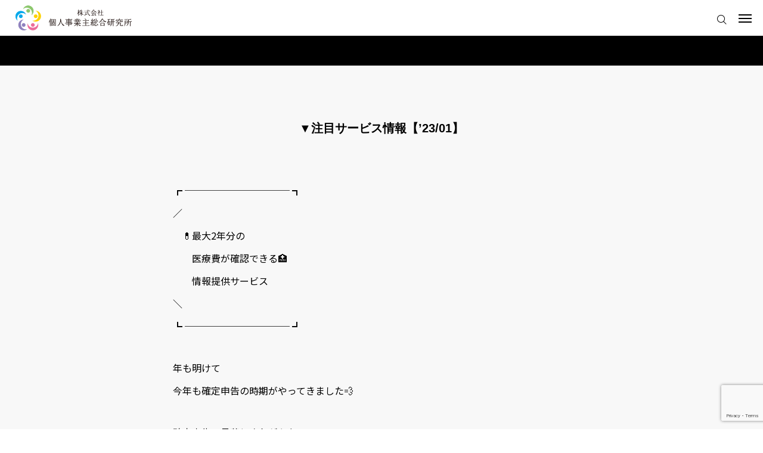

--- FILE ---
content_type: text/html; charset=UTF-8
request_url: https://kojinsoken.co.jp/%E2%96%BC%E6%B3%A8%E7%9B%AE%E3%82%B5%E3%83%BC%E3%83%93%E3%82%B9%E6%83%85%E5%A0%B1%E3%80%9023-01%E3%80%91/
body_size: 18100
content:
<!DOCTYPE html>
<html class="pc" dir="ltr" lang="ja" prefix="og: https://ogp.me/ns#">
<head>
<meta charset="UTF-8">
<!--[if IE]><meta http-equiv="X-UA-Compatible" content="IE=edge"><![endif]-->
<meta name="viewport" content="width=device-width">
<title>▼注目サービス情報【’23/01】 | 株式会社個人事業主総合研究所</title>
<meta name="description" content="┏ ─────────── ┓　／　&amp;#x1f48a;最大2年分の　　医療費が確認できる&amp;#x1f3e5;　　情報提供サービス＼┗ ─────────── ┛年も明けて今年も確定申告の時期がやってきました&amp;#x1f4a8;...">
<link rel="pingback" href="https://kojinsoken.co.jp/xmlrpc.php">


		<!-- All in One SEO 4.9.1.1 - aioseo.com -->
	<meta name="robots" content="max-image-preview:large" />
	<link rel="canonical" href="https://kojinsoken.co.jp/%e2%96%bc%e6%b3%a8%e7%9b%ae%e3%82%b5%e3%83%bc%e3%83%93%e3%82%b9%e6%83%85%e5%a0%b1%e3%80%9023-01%e3%80%91/" />
	<meta name="generator" content="All in One SEO (AIOSEO) 4.9.1.1" />

		<!-- Google tag (gtag.js) -->
<script async src="https://www.googletagmanager.com/gtag/js?id=G-2CR00RFM0E"></script>
<script>
  window.dataLayer = window.dataLayer || [];
  function gtag(){dataLayer.push(arguments);}
  gtag('js', new Date());

  gtag('config', 'G-2CR00RFM0E');
</script>

<meta name="google-site-verification" content="p57TxPHeb2d_5FTfY5QBio3DFbehSvTccS2UkU-YjlE" />

<script type="text/javascript">
    (function(c,l,a,r,i,t,y){
        c[a]=c[a]||function(){(c[a].q=c[a].q||[]).push(arguments)};
        t=l.createElement(r);t.async=1;t.src="https://www.clarity.ms/tag/"+i;
        y=l.getElementsByTagName(r)[0];y.parentNode.insertBefore(t,y);
    })(window, document, "clarity", "script", "rnx2cwlyp9");
</script>
		<meta property="og:locale" content="ja_JP" />
		<meta property="og:site_name" content="株式会社個人事業主総合研究所 | 個人事業主の働き方と事業の悩みをサポート" />
		<meta property="og:type" content="article" />
		<meta property="og:title" content="▼注目サービス情報【’23/01】 | 株式会社個人事業主総合研究所" />
		<meta property="og:url" content="https://kojinsoken.co.jp/%e2%96%bc%e6%b3%a8%e7%9b%ae%e3%82%b5%e3%83%bc%e3%83%93%e3%82%b9%e6%83%85%e5%a0%b1%e3%80%9023-01%e3%80%91/" />
		<meta property="article:published_time" content="2023-09-27T05:38:34+00:00" />
		<meta property="article:modified_time" content="2023-09-27T05:38:36+00:00" />
		<meta name="twitter:card" content="summary" />
		<meta name="twitter:title" content="▼注目サービス情報【’23/01】 | 株式会社個人事業主総合研究所" />
		<script type="application/ld+json" class="aioseo-schema">
			{"@context":"https:\/\/schema.org","@graph":[{"@type":"BreadcrumbList","@id":"https:\/\/kojinsoken.co.jp\/%e2%96%bc%e6%b3%a8%e7%9b%ae%e3%82%b5%e3%83%bc%e3%83%93%e3%82%b9%e6%83%85%e5%a0%b1%e3%80%9023-01%e3%80%91\/#breadcrumblist","itemListElement":[{"@type":"ListItem","@id":"https:\/\/kojinsoken.co.jp#listItem","position":1,"name":"\u30db\u30fc\u30e0","item":"https:\/\/kojinsoken.co.jp","nextItem":{"@type":"ListItem","@id":"https:\/\/kojinsoken.co.jp\/%e2%96%bc%e6%b3%a8%e7%9b%ae%e3%82%b5%e3%83%bc%e3%83%93%e3%82%b9%e6%83%85%e5%a0%b1%e3%80%9023-01%e3%80%91\/#listItem","name":"\u25bc\u6ce8\u76ee\u30b5\u30fc\u30d3\u30b9\u60c5\u5831\u3010&#8217;23\/01\u3011"}},{"@type":"ListItem","@id":"https:\/\/kojinsoken.co.jp\/%e2%96%bc%e6%b3%a8%e7%9b%ae%e3%82%b5%e3%83%bc%e3%83%93%e3%82%b9%e6%83%85%e5%a0%b1%e3%80%9023-01%e3%80%91\/#listItem","position":2,"name":"\u25bc\u6ce8\u76ee\u30b5\u30fc\u30d3\u30b9\u60c5\u5831\u3010&#8217;23\/01\u3011","previousItem":{"@type":"ListItem","@id":"https:\/\/kojinsoken.co.jp#listItem","name":"\u30db\u30fc\u30e0"}}]},{"@type":"Organization","@id":"https:\/\/kojinsoken.co.jp\/#organization","name":"\u682a\u5f0f\u4f1a\u793e\u500b\u4eba\u4e8b\u696d\u4e3b\u7dcf\u5408\u7814\u7a76\u6240","description":"\u500b\u4eba\u4e8b\u696d\u4e3b\u306e\u50cd\u304d\u65b9\u3068\u4e8b\u696d\u306e\u60a9\u307f\u3092\u30b5\u30dd\u30fc\u30c8","url":"https:\/\/kojinsoken.co.jp\/","logo":{"@type":"ImageObject","url":"http:\/\/kojinsoken.co.jp\/wp-content\/uploads\/2020\/02\/LOGO_A1-e1583063943914.jpg","@id":"https:\/\/kojinsoken.co.jp\/%e2%96%bc%e6%b3%a8%e7%9b%ae%e3%82%b5%e3%83%bc%e3%83%93%e3%82%b9%e6%83%85%e5%a0%b1%e3%80%9023-01%e3%80%91\/#organizationLogo"},"image":{"@id":"https:\/\/kojinsoken.co.jp\/%e2%96%bc%e6%b3%a8%e7%9b%ae%e3%82%b5%e3%83%bc%e3%83%93%e3%82%b9%e6%83%85%e5%a0%b1%e3%80%9023-01%e3%80%91\/#organizationLogo"}},{"@type":"WebPage","@id":"https:\/\/kojinsoken.co.jp\/%e2%96%bc%e6%b3%a8%e7%9b%ae%e3%82%b5%e3%83%bc%e3%83%93%e3%82%b9%e6%83%85%e5%a0%b1%e3%80%9023-01%e3%80%91\/#webpage","url":"https:\/\/kojinsoken.co.jp\/%e2%96%bc%e6%b3%a8%e7%9b%ae%e3%82%b5%e3%83%bc%e3%83%93%e3%82%b9%e6%83%85%e5%a0%b1%e3%80%9023-01%e3%80%91\/","name":"\u25bc\u6ce8\u76ee\u30b5\u30fc\u30d3\u30b9\u60c5\u5831\u3010\u201923\/01\u3011 | \u682a\u5f0f\u4f1a\u793e\u500b\u4eba\u4e8b\u696d\u4e3b\u7dcf\u5408\u7814\u7a76\u6240","inLanguage":"ja","isPartOf":{"@id":"https:\/\/kojinsoken.co.jp\/#website"},"breadcrumb":{"@id":"https:\/\/kojinsoken.co.jp\/%e2%96%bc%e6%b3%a8%e7%9b%ae%e3%82%b5%e3%83%bc%e3%83%93%e3%82%b9%e6%83%85%e5%a0%b1%e3%80%9023-01%e3%80%91\/#breadcrumblist"},"datePublished":"2023-09-27T14:38:34+09:00","dateModified":"2023-09-27T14:38:36+09:00"},{"@type":"WebSite","@id":"https:\/\/kojinsoken.co.jp\/#website","url":"https:\/\/kojinsoken.co.jp\/","name":"\u682a\u5f0f\u4f1a\u793e\u500b\u4eba\u4e8b\u696d\u4e3b\u7dcf\u5408\u7dcf\u5408\u7814\u7a76\u6240","description":"\u500b\u4eba\u4e8b\u696d\u4e3b\u306e\u50cd\u304d\u65b9\u3068\u4e8b\u696d\u306e\u60a9\u307f\u3092\u30b5\u30dd\u30fc\u30c8","inLanguage":"ja","publisher":{"@id":"https:\/\/kojinsoken.co.jp\/#organization"}}]}
		</script>
		<!-- All in One SEO -->

<link rel='dns-prefetch' href='//webfonts.xserver.jp' />
<link rel="alternate" type="application/rss+xml" title="株式会社個人事業主総合研究所 &raquo; フィード" href="https://kojinsoken.co.jp/feed/" />
<link rel="alternate" type="application/rss+xml" title="株式会社個人事業主総合研究所 &raquo; コメントフィード" href="https://kojinsoken.co.jp/comments/feed/" />
<link rel="alternate" title="oEmbed (JSON)" type="application/json+oembed" href="https://kojinsoken.co.jp/wp-json/oembed/1.0/embed?url=https%3A%2F%2Fkojinsoken.co.jp%2F%25e2%2596%25bc%25e6%25b3%25a8%25e7%259b%25ae%25e3%2582%25b5%25e3%2583%25bc%25e3%2583%2593%25e3%2582%25b9%25e6%2583%2585%25e5%25a0%25b1%25e3%2580%259023-01%25e3%2580%2591%2F" />
<link rel="alternate" title="oEmbed (XML)" type="text/xml+oembed" href="https://kojinsoken.co.jp/wp-json/oembed/1.0/embed?url=https%3A%2F%2Fkojinsoken.co.jp%2F%25e2%2596%25bc%25e6%25b3%25a8%25e7%259b%25ae%25e3%2582%25b5%25e3%2583%25bc%25e3%2583%2593%25e3%2582%25b9%25e6%2583%2585%25e5%25a0%25b1%25e3%2580%259023-01%25e3%2580%2591%2F&#038;format=xml" />
<meta name="description" content="[1ページ目] ┏ ─────────── ┓　／　&#x1f48a;最大2年分の　　医療費が確認できる&#x1f3e5;　　情報提供サービス＼┗ ─────────── ┛年も明けて今年も確定申告の時期がやってきました&#x1f4a8;確定申告で見落とされがちな&#x1f48a;医療費控除昨年1年間(1/1〜12/31)で支払った医療費が❶または❷の金額を超えると医療費控除が使えます！【❶10万円】【❷総所得金額等が200万円未満の方は総所得金額等" /><link rel="preconnect" href="https://fonts.googleapis.com">
<link rel="preconnect" href="https://fonts.gstatic.com" crossorigin>
<link href="https://fonts.googleapis.com/css2?family=Noto+Sans+JP:wght@400;600&amp;family=Noto+Sans+JP:wght@400;600" rel="stylesheet">
<style id='wp-img-auto-sizes-contain-inline-css' type='text/css'>
img:is([sizes=auto i],[sizes^="auto," i]){contain-intrinsic-size:3000px 1500px}
/*# sourceURL=wp-img-auto-sizes-contain-inline-css */
</style>
<link rel='preload' id='vkExUnit_common_style-css-preload' href='https://kojinsoken.co.jp/wp-content/plugins/vk-all-in-one-expansion-unit/assets/css/vkExUnit_style.css?ver=9.113.0.1' as='style' onload="this.onload=null;this.rel='stylesheet'"/>
<link rel='stylesheet' id='vkExUnit_common_style-css' href='https://kojinsoken.co.jp/wp-content/plugins/vk-all-in-one-expansion-unit/assets/css/vkExUnit_style.css?ver=9.113.0.1' media='print' onload="this.media='all'; this.onload=null;">
<style id='vkExUnit_common_style-inline-css' type='text/css'>
:root {--ver_page_top_button_url:url(https://kojinsoken.co.jp/wp-content/plugins/vk-all-in-one-expansion-unit/assets/images/to-top-btn-icon.svg);}@font-face {font-weight: normal;font-style: normal;font-family: "vk_sns";src: url("https://kojinsoken.co.jp/wp-content/plugins/vk-all-in-one-expansion-unit/inc/sns/icons/fonts/vk_sns.eot?-bq20cj");src: url("https://kojinsoken.co.jp/wp-content/plugins/vk-all-in-one-expansion-unit/inc/sns/icons/fonts/vk_sns.eot?#iefix-bq20cj") format("embedded-opentype"),url("https://kojinsoken.co.jp/wp-content/plugins/vk-all-in-one-expansion-unit/inc/sns/icons/fonts/vk_sns.woff?-bq20cj") format("woff"),url("https://kojinsoken.co.jp/wp-content/plugins/vk-all-in-one-expansion-unit/inc/sns/icons/fonts/vk_sns.ttf?-bq20cj") format("truetype"),url("https://kojinsoken.co.jp/wp-content/plugins/vk-all-in-one-expansion-unit/inc/sns/icons/fonts/vk_sns.svg?-bq20cj#vk_sns") format("svg");}
.veu_promotion-alert__content--text {border: 1px solid rgba(0,0,0,0.125);padding: 0.5em 1em;border-radius: var(--vk-size-radius);margin-bottom: var(--vk-margin-block-bottom);font-size: 0.875rem;}/* Alert Content部分に段落タグを入れた場合に最後の段落の余白を0にする */.veu_promotion-alert__content--text p:last-of-type{margin-bottom:0;margin-top: 0;}
/*# sourceURL=vkExUnit_common_style-inline-css */
</style>
<link rel='preload' id='main-style-css-preload' href='https://kojinsoken.co.jp/wp-content/themes/ships_tcd098/style.css?ver=1.15' as='style' onload="this.onload=null;this.rel='stylesheet'"/>
<link rel='stylesheet' id='main-style-css' href='https://kojinsoken.co.jp/wp-content/themes/ships_tcd098/style.css?ver=1.15' media='print' onload="this.media='all'; this.onload=null;">
<link rel='preload' id='design-plus-css-preload' href='https://kojinsoken.co.jp/wp-content/themes/ships_tcd098/css/design-plus.css?ver=1.15' as='style' onload="this.onload=null;this.rel='stylesheet'"/>
<link rel='stylesheet' id='design-plus-css' href='https://kojinsoken.co.jp/wp-content/themes/ships_tcd098/css/design-plus.css?ver=1.15' media='print' onload="this.media='all'; this.onload=null;">
<link rel='preload' id='sns-botton-css-preload' href='https://kojinsoken.co.jp/wp-content/themes/ships_tcd098/css/sns-botton.css?ver=1.15' as='style' onload="this.onload=null;this.rel='stylesheet'"/>
<link rel='stylesheet' id='sns-botton-css' href='https://kojinsoken.co.jp/wp-content/themes/ships_tcd098/css/sns-botton.css?ver=1.15' media='print' onload="this.media='all'; this.onload=null;">
<link rel='preload' id='responsive-css-preload' href='https://kojinsoken.co.jp/wp-content/themes/ships_tcd098/css/responsive.css?ver=1.15' as='style' onload="this.onload=null;this.rel='stylesheet'"/>
<link rel='stylesheet' id='responsive-css' href='https://kojinsoken.co.jp/wp-content/themes/ships_tcd098/css/responsive.css?ver=1.15' media='print' onload="this.media='all'; this.onload=null;">
<link rel='preload' id='footer-bar-css-preload' href='https://kojinsoken.co.jp/wp-content/themes/ships_tcd098/css/footer-bar.css?ver=1.15' as='style' onload="this.onload=null;this.rel='stylesheet'"/>
<link rel='stylesheet' id='footer-bar-css' href='https://kojinsoken.co.jp/wp-content/themes/ships_tcd098/css/footer-bar.css?ver=1.15' media='print' onload="this.media='all'; this.onload=null;">
<link rel='preload' id='simplebar-css-preload' href='https://kojinsoken.co.jp/wp-content/themes/ships_tcd098/js/simplebar.css?ver=1.15' as='style' onload="this.onload=null;this.rel='stylesheet'"/>
<link rel='stylesheet' id='simplebar-css' href='https://kojinsoken.co.jp/wp-content/themes/ships_tcd098/js/simplebar.css?ver=1.15' media='print' onload="this.media='all'; this.onload=null;">
<link rel='preload' id='splide_css-css-preload' href='https://kojinsoken.co.jp/wp-content/themes/ships_tcd098/js/splide-core.min.css?ver=4.1.3' as='style' onload="this.onload=null;this.rel='stylesheet'"/>
<link rel='stylesheet' id='splide_css-css' href='https://kojinsoken.co.jp/wp-content/themes/ships_tcd098/js/splide-core.min.css?ver=4.1.3' media='print' onload="this.media='all'; this.onload=null;">
<link rel='preload' id='wp-block-library-css-preload' href='https://kojinsoken.co.jp/wp-includes/css/dist/block-library/style.min.css?ver=6.9' as='style' onload="this.onload=null;this.rel='stylesheet'"/>
<link rel='stylesheet' id='wp-block-library-css' href='https://kojinsoken.co.jp/wp-includes/css/dist/block-library/style.min.css?ver=6.9' media='print' onload="this.media='all'; this.onload=null;">
<style id='wp-block-library-inline-css' type='text/css'>
.vk-cols--reverse{flex-direction:row-reverse}.vk-cols--hasbtn{margin-bottom:0}.vk-cols--hasbtn>.row>.vk_gridColumn_item,.vk-cols--hasbtn>.wp-block-column{position:relative;padding-bottom:3em}.vk-cols--hasbtn>.row>.vk_gridColumn_item>.wp-block-buttons,.vk-cols--hasbtn>.row>.vk_gridColumn_item>.vk_button,.vk-cols--hasbtn>.wp-block-column>.wp-block-buttons,.vk-cols--hasbtn>.wp-block-column>.vk_button{position:absolute;bottom:0;width:100%}.vk-cols--fit.wp-block-columns{gap:0}.vk-cols--fit.wp-block-columns,.vk-cols--fit.wp-block-columns:not(.is-not-stacked-on-mobile){margin-top:0;margin-bottom:0;justify-content:space-between}.vk-cols--fit.wp-block-columns>.wp-block-column *:last-child,.vk-cols--fit.wp-block-columns:not(.is-not-stacked-on-mobile)>.wp-block-column *:last-child{margin-bottom:0}.vk-cols--fit.wp-block-columns>.wp-block-column>.wp-block-cover,.vk-cols--fit.wp-block-columns:not(.is-not-stacked-on-mobile)>.wp-block-column>.wp-block-cover{margin-top:0}.vk-cols--fit.wp-block-columns.has-background,.vk-cols--fit.wp-block-columns:not(.is-not-stacked-on-mobile).has-background{padding:0}@media(max-width: 599px){.vk-cols--fit.wp-block-columns:not(.has-background)>.wp-block-column:not(.has-background),.vk-cols--fit.wp-block-columns:not(.is-not-stacked-on-mobile):not(.has-background)>.wp-block-column:not(.has-background){padding-left:0 !important;padding-right:0 !important}}@media(min-width: 782px){.vk-cols--fit.wp-block-columns .block-editor-block-list__block.wp-block-column:not(:first-child),.vk-cols--fit.wp-block-columns>.wp-block-column:not(:first-child),.vk-cols--fit.wp-block-columns:not(.is-not-stacked-on-mobile) .block-editor-block-list__block.wp-block-column:not(:first-child),.vk-cols--fit.wp-block-columns:not(.is-not-stacked-on-mobile)>.wp-block-column:not(:first-child){margin-left:0}}@media(min-width: 600px)and (max-width: 781px){.vk-cols--fit.wp-block-columns .wp-block-column:nth-child(2n),.vk-cols--fit.wp-block-columns:not(.is-not-stacked-on-mobile) .wp-block-column:nth-child(2n){margin-left:0}.vk-cols--fit.wp-block-columns .wp-block-column:not(:only-child),.vk-cols--fit.wp-block-columns:not(.is-not-stacked-on-mobile) .wp-block-column:not(:only-child){flex-basis:50% !important}}.vk-cols--fit--gap1.wp-block-columns{gap:1px}@media(min-width: 600px)and (max-width: 781px){.vk-cols--fit--gap1.wp-block-columns .wp-block-column:not(:only-child){flex-basis:calc(50% - 1px) !important}}.vk-cols--fit.vk-cols--grid>.block-editor-block-list__block,.vk-cols--fit.vk-cols--grid>.wp-block-column,.vk-cols--fit.vk-cols--grid:not(.is-not-stacked-on-mobile)>.block-editor-block-list__block,.vk-cols--fit.vk-cols--grid:not(.is-not-stacked-on-mobile)>.wp-block-column{flex-basis:50%;box-sizing:border-box}@media(max-width: 599px){.vk-cols--fit.vk-cols--grid.vk-cols--grid--alignfull>.wp-block-column:nth-child(2)>.wp-block-cover,.vk-cols--fit.vk-cols--grid.vk-cols--grid--alignfull>.wp-block-column:nth-child(2)>.vk_outer,.vk-cols--fit.vk-cols--grid:not(.is-not-stacked-on-mobile).vk-cols--grid--alignfull>.wp-block-column:nth-child(2)>.wp-block-cover,.vk-cols--fit.vk-cols--grid:not(.is-not-stacked-on-mobile).vk-cols--grid--alignfull>.wp-block-column:nth-child(2)>.vk_outer{width:100vw;margin-right:calc((100% - 100vw)/2);margin-left:calc((100% - 100vw)/2)}}@media(min-width: 600px){.vk-cols--fit.vk-cols--grid.vk-cols--grid--alignfull>.wp-block-column:nth-child(2)>.wp-block-cover,.vk-cols--fit.vk-cols--grid.vk-cols--grid--alignfull>.wp-block-column:nth-child(2)>.vk_outer,.vk-cols--fit.vk-cols--grid:not(.is-not-stacked-on-mobile).vk-cols--grid--alignfull>.wp-block-column:nth-child(2)>.wp-block-cover,.vk-cols--fit.vk-cols--grid:not(.is-not-stacked-on-mobile).vk-cols--grid--alignfull>.wp-block-column:nth-child(2)>.vk_outer{margin-right:calc(100% - 50vw);width:50vw}}@media(min-width: 600px){.vk-cols--fit.vk-cols--grid.vk-cols--grid--alignfull.vk-cols--reverse>.wp-block-column,.vk-cols--fit.vk-cols--grid:not(.is-not-stacked-on-mobile).vk-cols--grid--alignfull.vk-cols--reverse>.wp-block-column{margin-left:0;margin-right:0}.vk-cols--fit.vk-cols--grid.vk-cols--grid--alignfull.vk-cols--reverse>.wp-block-column:nth-child(2)>.wp-block-cover,.vk-cols--fit.vk-cols--grid.vk-cols--grid--alignfull.vk-cols--reverse>.wp-block-column:nth-child(2)>.vk_outer,.vk-cols--fit.vk-cols--grid:not(.is-not-stacked-on-mobile).vk-cols--grid--alignfull.vk-cols--reverse>.wp-block-column:nth-child(2)>.wp-block-cover,.vk-cols--fit.vk-cols--grid:not(.is-not-stacked-on-mobile).vk-cols--grid--alignfull.vk-cols--reverse>.wp-block-column:nth-child(2)>.vk_outer{margin-left:calc(100% - 50vw)}}.vk-cols--menu h2,.vk-cols--menu h3,.vk-cols--menu h4,.vk-cols--menu h5{margin-bottom:.2em;text-shadow:#000 0 0 10px}.vk-cols--menu h2:first-child,.vk-cols--menu h3:first-child,.vk-cols--menu h4:first-child,.vk-cols--menu h5:first-child{margin-top:0}.vk-cols--menu p{margin-bottom:1rem;text-shadow:#000 0 0 10px}.vk-cols--menu .wp-block-cover__inner-container:last-child{margin-bottom:0}.vk-cols--fitbnrs .wp-block-column .wp-block-cover:hover img{filter:unset}.vk-cols--fitbnrs .wp-block-column .wp-block-cover:hover{background-color:unset}.vk-cols--fitbnrs .wp-block-column .wp-block-cover:hover .wp-block-cover__image-background{filter:unset !important}.vk-cols--fitbnrs .wp-block-cover .wp-block-cover__inner-container{position:absolute;height:100%;width:100%}.vk-cols--fitbnrs .vk_button{height:100%;margin:0}.vk-cols--fitbnrs .vk_button .vk_button_btn,.vk-cols--fitbnrs .vk_button .btn{height:100%;width:100%;border:none;box-shadow:none;background-color:unset !important;transition:unset}.vk-cols--fitbnrs .vk_button .vk_button_btn:hover,.vk-cols--fitbnrs .vk_button .btn:hover{transition:unset}.vk-cols--fitbnrs .vk_button .vk_button_btn:after,.vk-cols--fitbnrs .vk_button .btn:after{border:none}.vk-cols--fitbnrs .vk_button .vk_button_link_txt{width:100%;position:absolute;top:50%;left:50%;transform:translateY(-50%) translateX(-50%);font-size:2rem;text-shadow:#000 0 0 10px}.vk-cols--fitbnrs .vk_button .vk_button_link_subCaption{width:100%;position:absolute;top:calc(50% + 2.2em);left:50%;transform:translateY(-50%) translateX(-50%);text-shadow:#000 0 0 10px}@media(min-width: 992px){.vk-cols--media.wp-block-columns{gap:3rem}}.vk-fit-map figure{margin-bottom:0}.vk-fit-map iframe{position:relative;margin-bottom:0;display:block;max-height:400px;width:100vw}.vk-fit-map:is(.alignfull,.alignwide) div{max-width:100%}.vk-table--th--width25 :where(tr>*:first-child){width:25%}.vk-table--th--width30 :where(tr>*:first-child){width:30%}.vk-table--th--width35 :where(tr>*:first-child){width:35%}.vk-table--th--width40 :where(tr>*:first-child){width:40%}.vk-table--th--bg-bright :where(tr>*:first-child){background-color:var(--wp--preset--color--bg-secondary, rgba(0, 0, 0, 0.05))}@media(max-width: 599px){.vk-table--mobile-block :is(th,td){width:100%;display:block}.vk-table--mobile-block.wp-block-table table :is(th,td){border-top:none}}.vk-table--width--th25 :where(tr>*:first-child){width:25%}.vk-table--width--th30 :where(tr>*:first-child){width:30%}.vk-table--width--th35 :where(tr>*:first-child){width:35%}.vk-table--width--th40 :where(tr>*:first-child){width:40%}.no-margin{margin:0}@media(max-width: 599px){.wp-block-image.vk-aligncenter--mobile>.alignright{float:none;margin-left:auto;margin-right:auto}.vk-no-padding-horizontal--mobile{padding-left:0 !important;padding-right:0 !important}}
/* VK Color Palettes */:root{ --wp--preset--color--vk-color-custom-1:#ffffff}/* --vk-color-custom-1 is deprecated. */:root{ --vk-color-custom-1: var(--wp--preset--color--vk-color-custom-1);}:root{ --wp--preset--color--vk-color-custom-2:#ffffff}/* --vk-color-custom-2 is deprecated. */:root{ --vk-color-custom-2: var(--wp--preset--color--vk-color-custom-2);}
/*# sourceURL=wp-block-library-inline-css */
</style>
<style id='classic-theme-styles-inline-css' type='text/css'>
/*! This file is auto-generated */
.wp-block-button__link{color:#fff;background-color:#32373c;border-radius:9999px;box-shadow:none;text-decoration:none;padding:calc(.667em + 2px) calc(1.333em + 2px);font-size:1.125em}.wp-block-file__button{background:#32373c;color:#fff;text-decoration:none}
/*# sourceURL=/wp-includes/css/classic-themes.min.css */
</style>
<link rel='preload' id='aioseo/css/src/vue/standalone/blocks/table-of-contents/global.scss-css-preload' href='https://kojinsoken.co.jp/wp-content/plugins/all-in-one-seo-pack/dist/Lite/assets/css/table-of-contents/global.e90f6d47.css?ver=4.9.1.1' as='style' onload="this.onload=null;this.rel='stylesheet'"/>
<link rel='stylesheet' id='aioseo/css/src/vue/standalone/blocks/table-of-contents/global.scss-css' href='https://kojinsoken.co.jp/wp-content/plugins/all-in-one-seo-pack/dist/Lite/assets/css/table-of-contents/global.e90f6d47.css?ver=4.9.1.1' media='print' onload="this.media='all'; this.onload=null;">
<link rel='preload' id='vk-components-style-css-preload' href='https://kojinsoken.co.jp/wp-content/plugins/vk-blocks/vendor/vektor-inc/vk-component/src//assets/css/vk-components.css?ver=1.6.5' as='style' onload="this.onload=null;this.rel='stylesheet'"/>
<link rel='stylesheet' id='vk-components-style-css' href='https://kojinsoken.co.jp/wp-content/plugins/vk-blocks/vendor/vektor-inc/vk-component/src//assets/css/vk-components.css?ver=1.6.5' media='print' onload="this.media='all'; this.onload=null;">
<style id='global-styles-inline-css' type='text/css'>
:root{--wp--preset--aspect-ratio--square: 1;--wp--preset--aspect-ratio--4-3: 4/3;--wp--preset--aspect-ratio--3-4: 3/4;--wp--preset--aspect-ratio--3-2: 3/2;--wp--preset--aspect-ratio--2-3: 2/3;--wp--preset--aspect-ratio--16-9: 16/9;--wp--preset--aspect-ratio--9-16: 9/16;--wp--preset--color--black: #000000;--wp--preset--color--cyan-bluish-gray: #abb8c3;--wp--preset--color--white: #ffffff;--wp--preset--color--pale-pink: #f78da7;--wp--preset--color--vivid-red: #cf2e2e;--wp--preset--color--luminous-vivid-orange: #ff6900;--wp--preset--color--luminous-vivid-amber: #fcb900;--wp--preset--color--light-green-cyan: #7bdcb5;--wp--preset--color--vivid-green-cyan: #00d084;--wp--preset--color--pale-cyan-blue: #8ed1fc;--wp--preset--color--vivid-cyan-blue: #0693e3;--wp--preset--color--vivid-purple: #9b51e0;--wp--preset--color--vk-color-custom-1: #ffffff;--wp--preset--color--vk-color-custom-2: #ffffff;--wp--preset--gradient--vivid-cyan-blue-to-vivid-purple: linear-gradient(135deg,rgb(6,147,227) 0%,rgb(155,81,224) 100%);--wp--preset--gradient--light-green-cyan-to-vivid-green-cyan: linear-gradient(135deg,rgb(122,220,180) 0%,rgb(0,208,130) 100%);--wp--preset--gradient--luminous-vivid-amber-to-luminous-vivid-orange: linear-gradient(135deg,rgb(252,185,0) 0%,rgb(255,105,0) 100%);--wp--preset--gradient--luminous-vivid-orange-to-vivid-red: linear-gradient(135deg,rgb(255,105,0) 0%,rgb(207,46,46) 100%);--wp--preset--gradient--very-light-gray-to-cyan-bluish-gray: linear-gradient(135deg,rgb(238,238,238) 0%,rgb(169,184,195) 100%);--wp--preset--gradient--cool-to-warm-spectrum: linear-gradient(135deg,rgb(74,234,220) 0%,rgb(151,120,209) 20%,rgb(207,42,186) 40%,rgb(238,44,130) 60%,rgb(251,105,98) 80%,rgb(254,248,76) 100%);--wp--preset--gradient--blush-light-purple: linear-gradient(135deg,rgb(255,206,236) 0%,rgb(152,150,240) 100%);--wp--preset--gradient--blush-bordeaux: linear-gradient(135deg,rgb(254,205,165) 0%,rgb(254,45,45) 50%,rgb(107,0,62) 100%);--wp--preset--gradient--luminous-dusk: linear-gradient(135deg,rgb(255,203,112) 0%,rgb(199,81,192) 50%,rgb(65,88,208) 100%);--wp--preset--gradient--pale-ocean: linear-gradient(135deg,rgb(255,245,203) 0%,rgb(182,227,212) 50%,rgb(51,167,181) 100%);--wp--preset--gradient--electric-grass: linear-gradient(135deg,rgb(202,248,128) 0%,rgb(113,206,126) 100%);--wp--preset--gradient--midnight: linear-gradient(135deg,rgb(2,3,129) 0%,rgb(40,116,252) 100%);--wp--preset--font-size--small: 13px;--wp--preset--font-size--medium: 20px;--wp--preset--font-size--large: 36px;--wp--preset--font-size--x-large: 42px;--wp--preset--spacing--20: 0.44rem;--wp--preset--spacing--30: 0.67rem;--wp--preset--spacing--40: 1rem;--wp--preset--spacing--50: 1.5rem;--wp--preset--spacing--60: 2.25rem;--wp--preset--spacing--70: 3.38rem;--wp--preset--spacing--80: 5.06rem;--wp--preset--shadow--natural: 6px 6px 9px rgba(0, 0, 0, 0.2);--wp--preset--shadow--deep: 12px 12px 50px rgba(0, 0, 0, 0.4);--wp--preset--shadow--sharp: 6px 6px 0px rgba(0, 0, 0, 0.2);--wp--preset--shadow--outlined: 6px 6px 0px -3px rgb(255, 255, 255), 6px 6px rgb(0, 0, 0);--wp--preset--shadow--crisp: 6px 6px 0px rgb(0, 0, 0);}:where(.is-layout-flex){gap: 0.5em;}:where(.is-layout-grid){gap: 0.5em;}body .is-layout-flex{display: flex;}.is-layout-flex{flex-wrap: wrap;align-items: center;}.is-layout-flex > :is(*, div){margin: 0;}body .is-layout-grid{display: grid;}.is-layout-grid > :is(*, div){margin: 0;}:where(.wp-block-columns.is-layout-flex){gap: 2em;}:where(.wp-block-columns.is-layout-grid){gap: 2em;}:where(.wp-block-post-template.is-layout-flex){gap: 1.25em;}:where(.wp-block-post-template.is-layout-grid){gap: 1.25em;}.has-black-color{color: var(--wp--preset--color--black) !important;}.has-cyan-bluish-gray-color{color: var(--wp--preset--color--cyan-bluish-gray) !important;}.has-white-color{color: var(--wp--preset--color--white) !important;}.has-pale-pink-color{color: var(--wp--preset--color--pale-pink) !important;}.has-vivid-red-color{color: var(--wp--preset--color--vivid-red) !important;}.has-luminous-vivid-orange-color{color: var(--wp--preset--color--luminous-vivid-orange) !important;}.has-luminous-vivid-amber-color{color: var(--wp--preset--color--luminous-vivid-amber) !important;}.has-light-green-cyan-color{color: var(--wp--preset--color--light-green-cyan) !important;}.has-vivid-green-cyan-color{color: var(--wp--preset--color--vivid-green-cyan) !important;}.has-pale-cyan-blue-color{color: var(--wp--preset--color--pale-cyan-blue) !important;}.has-vivid-cyan-blue-color{color: var(--wp--preset--color--vivid-cyan-blue) !important;}.has-vivid-purple-color{color: var(--wp--preset--color--vivid-purple) !important;}.has-vk-color-custom-1-color{color: var(--wp--preset--color--vk-color-custom-1) !important;}.has-vk-color-custom-2-color{color: var(--wp--preset--color--vk-color-custom-2) !important;}.has-black-background-color{background-color: var(--wp--preset--color--black) !important;}.has-cyan-bluish-gray-background-color{background-color: var(--wp--preset--color--cyan-bluish-gray) !important;}.has-white-background-color{background-color: var(--wp--preset--color--white) !important;}.has-pale-pink-background-color{background-color: var(--wp--preset--color--pale-pink) !important;}.has-vivid-red-background-color{background-color: var(--wp--preset--color--vivid-red) !important;}.has-luminous-vivid-orange-background-color{background-color: var(--wp--preset--color--luminous-vivid-orange) !important;}.has-luminous-vivid-amber-background-color{background-color: var(--wp--preset--color--luminous-vivid-amber) !important;}.has-light-green-cyan-background-color{background-color: var(--wp--preset--color--light-green-cyan) !important;}.has-vivid-green-cyan-background-color{background-color: var(--wp--preset--color--vivid-green-cyan) !important;}.has-pale-cyan-blue-background-color{background-color: var(--wp--preset--color--pale-cyan-blue) !important;}.has-vivid-cyan-blue-background-color{background-color: var(--wp--preset--color--vivid-cyan-blue) !important;}.has-vivid-purple-background-color{background-color: var(--wp--preset--color--vivid-purple) !important;}.has-vk-color-custom-1-background-color{background-color: var(--wp--preset--color--vk-color-custom-1) !important;}.has-vk-color-custom-2-background-color{background-color: var(--wp--preset--color--vk-color-custom-2) !important;}.has-black-border-color{border-color: var(--wp--preset--color--black) !important;}.has-cyan-bluish-gray-border-color{border-color: var(--wp--preset--color--cyan-bluish-gray) !important;}.has-white-border-color{border-color: var(--wp--preset--color--white) !important;}.has-pale-pink-border-color{border-color: var(--wp--preset--color--pale-pink) !important;}.has-vivid-red-border-color{border-color: var(--wp--preset--color--vivid-red) !important;}.has-luminous-vivid-orange-border-color{border-color: var(--wp--preset--color--luminous-vivid-orange) !important;}.has-luminous-vivid-amber-border-color{border-color: var(--wp--preset--color--luminous-vivid-amber) !important;}.has-light-green-cyan-border-color{border-color: var(--wp--preset--color--light-green-cyan) !important;}.has-vivid-green-cyan-border-color{border-color: var(--wp--preset--color--vivid-green-cyan) !important;}.has-pale-cyan-blue-border-color{border-color: var(--wp--preset--color--pale-cyan-blue) !important;}.has-vivid-cyan-blue-border-color{border-color: var(--wp--preset--color--vivid-cyan-blue) !important;}.has-vivid-purple-border-color{border-color: var(--wp--preset--color--vivid-purple) !important;}.has-vk-color-custom-1-border-color{border-color: var(--wp--preset--color--vk-color-custom-1) !important;}.has-vk-color-custom-2-border-color{border-color: var(--wp--preset--color--vk-color-custom-2) !important;}.has-vivid-cyan-blue-to-vivid-purple-gradient-background{background: var(--wp--preset--gradient--vivid-cyan-blue-to-vivid-purple) !important;}.has-light-green-cyan-to-vivid-green-cyan-gradient-background{background: var(--wp--preset--gradient--light-green-cyan-to-vivid-green-cyan) !important;}.has-luminous-vivid-amber-to-luminous-vivid-orange-gradient-background{background: var(--wp--preset--gradient--luminous-vivid-amber-to-luminous-vivid-orange) !important;}.has-luminous-vivid-orange-to-vivid-red-gradient-background{background: var(--wp--preset--gradient--luminous-vivid-orange-to-vivid-red) !important;}.has-very-light-gray-to-cyan-bluish-gray-gradient-background{background: var(--wp--preset--gradient--very-light-gray-to-cyan-bluish-gray) !important;}.has-cool-to-warm-spectrum-gradient-background{background: var(--wp--preset--gradient--cool-to-warm-spectrum) !important;}.has-blush-light-purple-gradient-background{background: var(--wp--preset--gradient--blush-light-purple) !important;}.has-blush-bordeaux-gradient-background{background: var(--wp--preset--gradient--blush-bordeaux) !important;}.has-luminous-dusk-gradient-background{background: var(--wp--preset--gradient--luminous-dusk) !important;}.has-pale-ocean-gradient-background{background: var(--wp--preset--gradient--pale-ocean) !important;}.has-electric-grass-gradient-background{background: var(--wp--preset--gradient--electric-grass) !important;}.has-midnight-gradient-background{background: var(--wp--preset--gradient--midnight) !important;}.has-small-font-size{font-size: var(--wp--preset--font-size--small) !important;}.has-medium-font-size{font-size: var(--wp--preset--font-size--medium) !important;}.has-large-font-size{font-size: var(--wp--preset--font-size--large) !important;}.has-x-large-font-size{font-size: var(--wp--preset--font-size--x-large) !important;}
:where(.wp-block-post-template.is-layout-flex){gap: 1.25em;}:where(.wp-block-post-template.is-layout-grid){gap: 1.25em;}
:where(.wp-block-term-template.is-layout-flex){gap: 1.25em;}:where(.wp-block-term-template.is-layout-grid){gap: 1.25em;}
:where(.wp-block-columns.is-layout-flex){gap: 2em;}:where(.wp-block-columns.is-layout-grid){gap: 2em;}
:root :where(.wp-block-pullquote){font-size: 1.5em;line-height: 1.6;}
/*# sourceURL=global-styles-inline-css */
</style>
<link rel='preload' id='contact-form-7-css-preload' href='https://kojinsoken.co.jp/wp-content/plugins/contact-form-7/includes/css/styles.css?ver=6.1.4' as='style' onload="this.onload=null;this.rel='stylesheet'"/>
<link rel='stylesheet' id='contact-form-7-css' href='https://kojinsoken.co.jp/wp-content/plugins/contact-form-7/includes/css/styles.css?ver=6.1.4' media='print' onload="this.media='all'; this.onload=null;">
<link rel='preload' id='stripe-handler-ng-style-css-preload' href='https://kojinsoken.co.jp/wp-content/plugins/stripe-payments/public/assets/css/public.css?ver=2.0.96' as='style' onload="this.onload=null;this.rel='stylesheet'"/>
<link rel='stylesheet' id='stripe-handler-ng-style-css' href='https://kojinsoken.co.jp/wp-content/plugins/stripe-payments/public/assets/css/public.css?ver=2.0.96' media='print' onload="this.media='all'; this.onload=null;">
<link rel='stylesheet' id='vk-swiper-style-css' href='https://kojinsoken.co.jp/wp-content/plugins/vk-blocks/vendor/vektor-inc/vk-swiper/src/assets/css/swiper-bundle.min.css?ver=11.0.2' type='text/css' media='all' />
<link rel='preload' id='vkblocks-bootstrap-css-preload' href='https://kojinsoken.co.jp/wp-content/plugins/vk-blocks/build/bootstrap_vk_using.css?ver=4.3.1' as='style' onload="this.onload=null;this.rel='stylesheet'"/>
<link rel='stylesheet' id='vkblocks-bootstrap-css' href='https://kojinsoken.co.jp/wp-content/plugins/vk-blocks/build/bootstrap_vk_using.css?ver=4.3.1' media='print' onload="this.media='all'; this.onload=null;">
<link rel='preload' id='veu-cta-css-preload' href='https://kojinsoken.co.jp/wp-content/plugins/vk-all-in-one-expansion-unit/inc/call-to-action/package/assets/css/style.css?ver=9.113.0.1' as='style' onload="this.onload=null;this.rel='stylesheet'"/>
<link rel='stylesheet' id='veu-cta-css' href='https://kojinsoken.co.jp/wp-content/plugins/vk-all-in-one-expansion-unit/inc/call-to-action/package/assets/css/style.css?ver=9.113.0.1' media='print' onload="this.media='all'; this.onload=null;">
<link rel='stylesheet' id='vk-blocks-build-css-css' href='https://kojinsoken.co.jp/wp-content/plugins/vk-blocks/build/block-build.css?ver=1.115.0.1' type='text/css' media='all' />
<style id='vk-blocks-build-css-inline-css' type='text/css'>
:root { --vk-size-text: 16px; /* --vk-color-primary is deprecated. */ --vk-color-primary:#337ab7; }

	:root {
		--vk_image-mask-circle: url(https://kojinsoken.co.jp/wp-content/plugins/vk-blocks/inc/vk-blocks/images/circle.svg);
		--vk_image-mask-wave01: url(https://kojinsoken.co.jp/wp-content/plugins/vk-blocks/inc/vk-blocks/images/wave01.svg);
		--vk_image-mask-wave02: url(https://kojinsoken.co.jp/wp-content/plugins/vk-blocks/inc/vk-blocks/images/wave02.svg);
		--vk_image-mask-wave03: url(https://kojinsoken.co.jp/wp-content/plugins/vk-blocks/inc/vk-blocks/images/wave03.svg);
		--vk_image-mask-wave04: url(https://kojinsoken.co.jp/wp-content/plugins/vk-blocks/inc/vk-blocks/images/wave04.svg);
	}
	

	:root {

		--vk-balloon-border-width:1px;

		--vk-balloon-speech-offset:-12px;
	}
	

	:root {
		--vk_flow-arrow: url(https://kojinsoken.co.jp/wp-content/plugins/vk-blocks/inc/vk-blocks/images/arrow_bottom.svg);
	}
	
/*# sourceURL=vk-blocks-build-css-inline-css */
</style>
<link rel='preload' id='vk-font-awesome-css-preload' href='https://kojinsoken.co.jp/wp-content/plugins/vk-blocks/vendor/vektor-inc/font-awesome-versions/src/versions/6/css/all.min.css?ver=6.6.0' as='style' onload="this.onload=null;this.rel='stylesheet'"/>
<link rel='stylesheet' id='vk-font-awesome-css' href='https://kojinsoken.co.jp/wp-content/plugins/vk-blocks/vendor/vektor-inc/font-awesome-versions/src/versions/6/css/all.min.css?ver=6.6.0' media='print' onload="this.media='all'; this.onload=null;">
<style>:root {
  --tcd-font-type1: Arial,"Hiragino Sans","Yu Gothic Medium","Meiryo",sans-serif;
  --tcd-font-type2: "Noto Sans JP",sans-serif;
  --tcd-font-type3: Arial,"Yu Mincho","游明朝","游明朝体","Hiragino Mincho Pro",serif;
  --tcd-font-type-logo: "Noto Sans JP",sans-serif;
}</style>
<script type="text/javascript" src="https://kojinsoken.co.jp/wp-includes/js/jquery/jquery.min.js?ver=3.7.1" id="jquery-core-js"></script>
<script type="text/javascript" src="https://kojinsoken.co.jp/wp-includes/js/jquery/jquery-migrate.min.js?ver=3.4.1" id="jquery-migrate-js"></script>
<script type="text/javascript" src="//webfonts.xserver.jp/js/xserverv3.js?fadein=0&amp;ver=2.0.9" id="typesquare_std-js"></script>
<link rel="https://api.w.org/" href="https://kojinsoken.co.jp/wp-json/" /><link rel="alternate" title="JSON" type="application/json" href="https://kojinsoken.co.jp/wp-json/wp/v2/pages/3170" /><link rel='shortlink' href='https://kojinsoken.co.jp/?p=3170' />
<style type="text/css">
			.aiovg-player {
				display: block;
				position: relative;
				border-radius: 3px;
				padding-bottom: 56.25%;
				width: 100%;
				height: 0;	
				overflow: hidden;
			}
			
			.aiovg-player iframe,
			.aiovg-player .video-js,
			.aiovg-player .plyr {
				--plyr-color-main: #00b2ff;
				position: absolute;
				inset: 0;	
				margin: 0;
				padding: 0;
				width: 100%;
				height: 100%;
			}
		</style><meta name="cdp-version" content="1.5.0" /><style type="text/css">
:root {
  --required-mark: "(必須)";
}

body { font-size:16px; }
#single_post_header .title { font-size:28px; }
#page_header .catch, #page_header_small .catch { font-size:20px; }
.common_catch, .cb_free_space .post_content h2:not(.styled_h2) { font-size:20px !important; }
@media screen and (max-width:1221px) {
  .common_catch,  .cb_free_space .post_content h2:not(.styled_h2) { font-size:18px  !important; }
  #page_header .catch, #page_header_small .catch { font-size:18px; }
}
@media screen and (max-width:850px) {
  body { font-size:14px; }
  #page_header .catch, #page_header_small .catch { font-size:16px; }
  #single_post_header .title { font-size:20px; }
  .common_catch,  .cb_free_space .post_content h2:not(.styled_h2) { font-size:16px !important; }
}
body, input, textarea { font-weight:500; font-family:var(--tcd-font-type2); }

#page_header .catch, #page_header_small .catch { font-family: var(--tcd-font-type1);  font-weight:600; }

.common_catch,  .cb_free_space .post_content h2:not(.styled_h2), .design_headline, .rich_font, .p-vertical { font-family: var(--tcd-font-type1); font-weight:600; }

.single_title{ font-family: var(--tcd-font-type1); font-weight:600; }

.rich_font_type2 { font-family: Arial, "Hiragino Sans", "ヒラギノ角ゴ ProN", "Hiragino Kaku Gothic ProN", "游ゴシック", YuGothic, "メイリオ", Meiryo, sans-serif; font-weight:600; }
.rich_font_1 { font-family:var(--tcd-font-type1) !important; font-weight:600; }
.rich_font_2 { font-family:var(--tcd-font-type2) !important; font-weight:600; }
.rich_font_3 { font-family:var(--tcd-font-type3) !important; font-weight:600; }
.rich_font_logo { font-family:var(--tcd-font-type-logo); font-weight: bold !important; }


.logo_text { font-size:26px; }
@media screen and (max-width:1201px) {
  .logo_text { font-size:20px; }
}
.author_profile .avatar_area img, .animate_image img, .animate_background .image {
  width:100%; height:auto; will-change:transform;
  -webkit-transition: transform  0.5s ease;
  transition: transform  0.5s ease;
}
.author_profile a.avatar:hover img, .animate_image:hover img, .animate_background:hover .image {
  -webkit-transform: scale(1.2);
  transform: scale(1.2);
}


a { color:#000; }

#footer, #global_menu ul ul li a, #comment_tab li.active a, .widget_tab_post_list_button div.active, #wp-calendar tbody a, .widget_categories a:before, #single_post_header .category, #category_carousel_wrap, .blog_list .category, #related_post .category, #bottom_category_list .headline, .news_list .category, .news_category_button li.current a,
  #modal_overlay .form_wrap .headline, #modal_overlay .form_wrap .submit input, #account_edit .submit input, body.membership-login #account_content_wrap .login_form_wrap .headline, body.membership-login #account_content_wrap .form_wrap .submit input, #main_col #registration-form .submit input, .like_button.active, .widget_headline, body.membership-reset_password #account_content_wrap .password_form_wrap .headline,
    .q_styled_ol li:before, .design_button, #single_post_header .like_button.active, .list_like_button.active, #modal_overlay #register_modal_wrap .headline.no_header_image, #main_col #registration-form .headline.no_header_image
{ background-color:#003040; }

.news_category_button li.current a, .form_wrap .input_field:focus, body.membership-login #account_content_wrap .form_wrap .input_field:focus, body.membership-reset_password #account_content_wrap .form_wrap .input_field:focus, .page_navi a:hover
{ border-color:#003040; }

.faq_list .title.active, .cardlink .title a
{ color:#003040; }

.cardlink .title a:hover { color:#144454 !important; }

#category_carousel:before, #category_carousel:after { background-color:#285868; }
#category_carousel .item a { border-color:#285868; }

#global_menu ul ul a:hover, #single_post_header .category:hover, .blog_list .category:hover, #global_menu ul ul li a:hover, #p_readmore .button:hover, .c-pw__btn:hover, #comment_tab li a:hover, #submit_comment:hover, #cancel_comment_reply a:hover, #post_tag_list a:hover,  #wp-calendar #prev a:hover, #wp-calendar #next a:hover, #wp-calendar td a:hover, #comment_tab li a:hover, .tcdw_tag_list_widget ol a:hover, #like_list .delete:hover, .like_button:hover, #sc_register_form #registration-form .submit button:hover,
  .widget_tag_cloud .tagcloud a:hover, #wp-calendar tbody a:hover, #related_post .category:hover, .news_list .category:hover, .p-single-like__button:hover, .p-single-like__button.is-liked, #return_top a:hover, #modal_overlay .form_wrap .submit input:hover, #account_edit .submit input:hover, body.membership-login #account_content_wrap .form_wrap .submit input:hover, #main_col #registration-form .submit input:hover, .design_button:hover
{ background-color:#144454; }

#comment_textarea textarea:focus, .c-pw__box-input:focus, .tcdw_tag_list_widget ol a:hover, .widget_tag_cloud .tagcloud a:hover, #post_tag_list a:hover, .p-single-like__button:hover, .p-single-like__button.is-liked, #return_top a:hover
{ border-color:#144454; }

a:hover, #header_logo a:hover, #featured_post a:hover,
  #global_menu > ul > li > a:hover, #global_menu > ul > li.current-menu-parent > a, #global_menu > ul > li.current-menu-ancestor > a, .single_post_nav:hover span:after,
    #searchform .submit_button:hover:before, #footer_social_link li a:hover:before, #next_prev_post a:hover, .tcdw_search_box_widget .search_area .search_button:hover:before,
      #single_author_title_area .author_link li a:hover:before, .author_profile a:hover, #post_meta_bottom a:hover, .cardlink_title a:hover, .comment a:hover, .comment_form_wrapper a:hover, #tcd_toc.styled .toc_link:hover, .tcd_toc_widget.no_underline .toc_widget_wrap.styled .toc_link:hover, #single_post_title .meta .news_category:hover, .voice_list .post_list a:hover, .mega_voice_category a:hover .title
{ color:#144454; }

.faq_list .title span:before { background:rgba(0,48,64,0.5); }

.cb_show_bg_color, #single_bottom_content
{ background-color:#e6eaeb; }

.member_only_icon
{ background-color:#16160e; }

.post_content a, .widget_block a, .textwidget a, #no_post a, #page_404_header .desc a { color:#003040; }
.widget_block a:hover, .textwidget a:hover, #no_post a:hover, #page_404_header .desc a:hover { color:rgba(0,48,64,0.6); }
.styled_h2 {
  font-size:28px!important;
  text-align:center!important;
  font-weight:600!important;
  color:#000000;
  border-color:#000000;
  border-width:1px;
  border-style:solid;
border-left:none;
border-right:none;
border-top:none;
border-bottom:none;
background-color:transparent;
}
@media screen and (max-width:800px) {
  .styled_h2 { font-size:22px!important; }
}
.styled_h3 {
  font-size:26px!important;
  text-align:left!important;
  font-weight:600!important;
  color:#000000;
  border-color:#000000;
  border-width:2px;
  border-style:solid;
padding-left:1em!important;
padding-top:0.5em!important;
padding-bottom:0.5em!important;
border-right:none;
border-top:none;
border-bottom:none;
background-color:transparent;
}
@media screen and (max-width:800px) {
  .styled_h3 { font-size:20px!important; }
}
.styled_h4 {
  font-size:22px!important;
  text-align:left!important;
  font-weight:400!important;
  color:#000000;
  border-color:#dddddd;
  border-width:1px;
  border-style:dotted;
border-left:none;
border-right:none;
border-top:none;
padding-bottom:0.8em!important;
background-color:transparent;
}
@media screen and (max-width:800px) {
  .styled_h4 { font-size:18px!important; }
}
.styled_h5 {
  font-size:20px!important;
  text-align:left!important;
  font-weight:400!important;
  color:#000000;
  border-color:#000000;
  border-width:3px;
  border-style:double;
border-left:none;
border-right:none;
border-top:none;
border-bottom:none;
background-color:#f2f2f2;
padding:0.8em 1em!important;
}
@media screen and (max-width:800px) {
  .styled_h5 { font-size:16px!important; }
}
.q_custom_button1 { width:300px; height:70px; line-height:70px;border-radius:70px;color:#fff !important; background-color:#003040;border:none; }
.q_custom_button1:before { background-color:#073e54;opacity:0; }
.q_custom_button1:hover {  }
.q_custom_button1:hover:before { opacity:1; }
@media (max-width: 1200px) {
  .q_custom_button1 { width:260px; }
}
@media (max-width: 850px) {
  .q_custom_button1 { width:240px; height:50px; line-height:50px; }
}
.q_custom_button2 { width:300px; height:70px; line-height:70px;border-radius:70px;color:#fff !important; background-color:#003040;border:none; }
.q_custom_button2:before { background-color:#073e54;opacity:0; }
.q_custom_button2:hover {  }
.q_custom_button2:hover:before { opacity:1; }
@media (max-width: 1200px) {
  .q_custom_button2 { width:260px; }
}
@media (max-width: 850px) {
  .q_custom_button2 { width:240px; height:50px; line-height:50px; }
}
.q_custom_button3 { width:300px; height:70px; line-height:70px;border-radius:70px;color:#fff !important; background-color:#f99f48;border:none; }
.q_custom_button3:before { background-color:#ffffff;opacity:0; }
.q_custom_button3:hover {  }
.q_custom_button3:hover:before { opacity:1; }
@media (max-width: 1200px) {
  .q_custom_button3 { width:260px; }
}
@media (max-width: 850px) {
  .q_custom_button3 { width:240px; height:50px; line-height:50px; }
}
.q_frame1 {
  background:#f8f8f8;
  border-radius:0px;
  border-width:1px;
  border-color:#dddddd;
  border-style:solid;
}
.q_frame1 .q_frame_label {
  color:#000000;
}
.q_frame2 {
  background:#f8f8f8;
  border-radius:0px;
  border-width:1px;
  border-color:#009aff;
  border-style:solid;
}
.q_frame2 .q_frame_label {
  color:#009aff;
}
.q_frame3 {
  background:#f8f8f8;
  border-radius:10px;
  border-width:1px;
  border-color:#f9b42d;
  border-style:solid;
}
.q_frame3 .q_frame_label {
  color:#f9b42d;
}
.q_underline1 {
  font-weight:400;
  background-image: -webkit-linear-gradient(left, transparent 50%, #fff799 50%);
  background-image: -moz-linear-gradient(left, transparent 50%, #fff799 50%);
  background-image: linear-gradient(to right, transparent 50%, #fff799 50%);
  background-position:-100% 0.8em;}
.q_underline2 {
  font-weight:600;
  background-image: -webkit-linear-gradient(left, transparent 50%, #99f9ff 50%);
  background-image: -moz-linear-gradient(left, transparent 50%, #99f9ff 50%);
  background-image: linear-gradient(to right, transparent 50%, #99f9ff 50%);
  }
.q_underline3 {
  font-weight:600;
  background-image: -webkit-linear-gradient(left, transparent 50%, #ff99b8 50%);
  background-image: -moz-linear-gradient(left, transparent 50%, #ff99b8 50%);
  background-image: linear-gradient(to right, transparent 50%, #ff99b8 50%);
  }
.speech_balloon1 .speech_balloon_text_inner {
  color:#000000;
  background-color:#ffdfdf;
  border-color:#ffdfdf;
}
.speech_balloon1 .before { border-left-color:#ffdfdf; }
.speech_balloon1 .after { border-right-color:#ffdfdf; }
.speech_balloon2 .speech_balloon_text_inner {
  color:#000000;
  background-color:#ffffff;
  border-color:#ff5353;
}
.speech_balloon2 .before { border-left-color:#ff5353; }
.speech_balloon2 .after { border-right-color:#ffffff; }
.speech_balloon3 .speech_balloon_text_inner {
  color:#000000;
  background-color:#ccf4ff;
  border-color:#ccf4ff;
}
.speech_balloon3 .before { border-left-color:#ccf4ff; }
.speech_balloon3 .after { border-right-color:#ccf4ff; }
.speech_balloon4 .speech_balloon_text_inner {
  color:#000000;
  background-color:#ffffff;
  border-color:#0789b5;
}
.speech_balloon4 .before { border-left-color:#0789b5; }
.speech_balloon4 .after { border-right-color:#ffffff; }
.qt_google_map .pb_googlemap_custom-overlay-inner { background:#000000; color:#ffffff; }
.qt_google_map .pb_googlemap_custom-overlay-inner::after { border-color:#000000 transparent transparent transparent; }

.sns_button_list.color_type2 li.note a:before {
  background-image: url(https://kojinsoken.co.jp/wp-content/themes/ships_tcd098/img/common/note.svg);
  -webkit-mask-image:none;
  background-color: unset;
}
</style>

<style id="current-page-style" type="text/css">
#page_header .overlay { background-color:rgba(0,0,0,0.3); }
#site_loader_overlay {
  position:relative; overflow:hidden; opacity:1;
  position:fixed; top:0px; left:0px; height:100%; width:100%; height:100vh; z-index:99999;
  transition: opacity 0.7s ease 0s;
  background:#ffffff;
}
body.end_loading #site_loader_overlay { opacity:0; pointer-events:none; }
#site_loader_overlay > div { opacity:1; transition: opacity 0.2s ease; }
body.end_loading #site_loader_overlay > div { }
body.end_loading #site_loader_overlay.move_next_page {
  pointer-events:auto; opacity:1;
  transition: opacity 0.4s ease 0s;
}
body.end_loading #site_loader_overlay.move_next_page > div { opacity:1; transition: opacity 0.2s ease 0.4s; }
@media screen and (max-width:1024px) {
  #site_loader_overlay > div { transition: opacity 1s ease; }
  body.end_loading #site_loader_overlay { transition: opacity 1s ease 0s; opacity:0; }
}
#site_wrap { display:none; }
.sk-cube-grid {
  width:60px; height:60px; z-index:10;
  position:absolute; left:50%; top:50%; transform: translate(-50%, -50%);
}
@media screen and (max-width:750px) {
  .sk-cube-grid { width:40px; height:40px; }
}
.sk-cube-grid .sk-cube {
  background-color: #515151;
  width:33%; height:33%; float:left;
  animation: sk-cubeGridScaleDelay 1.3s infinite ease-in-out; 
}
.sk-cube-grid .sk-cube1 { animation-delay: 0.2s; }
.sk-cube-grid .sk-cube2 { animation-delay: 0.3s; }
.sk-cube-grid .sk-cube3 { animation-delay: 0.4s; }
.sk-cube-grid .sk-cube4 { animation-delay: 0.1s; }
.sk-cube-grid .sk-cube5 { animation-delay: 0.2s; }
.sk-cube-grid .sk-cube6 { animation-delay: 0.3s; }
.sk-cube-grid .sk-cube7 { animation-delay: 0s; }
.sk-cube-grid .sk-cube8 { animation-delay: 0.1s; }
.sk-cube-grid .sk-cube9 { animation-delay: 0.2s; }
@keyframes sk-cubeGridScaleDelay {
  0%, 70%, 100% { transform: scale3D(1, 1, 1); }
  35% { transform: scale3D(0, 0, 1); }
}

</style>


<script>
jQuery(function ($) {
	var $window = $(window);
	var $body = $('body');
  // クイックタグ - underline ------------------------------------------
  if ($('.q_underline').length) {
    var gradient_prefix = null;
    $('.q_underline').each(function(){
      var bbc = $(this).css('borderBottomColor');
      if (jQuery.inArray(bbc, ['transparent', 'rgba(0, 0, 0, 0)']) == -1) {
        if (gradient_prefix === null) {
          gradient_prefix = '';
          var ua = navigator.userAgent.toLowerCase();
          if (/webkit/.test(ua)) {
            gradient_prefix = '-webkit-';
          } else if (/firefox/.test(ua)) {
            gradient_prefix = '-moz-';
          } else {
            gradient_prefix = '';
          }
        }
        $(this).css('borderBottomColor', 'transparent');
        if (gradient_prefix) {
          $(this).css('backgroundImage', gradient_prefix+'linear-gradient(left, transparent 50%, '+bbc+ ' 50%)');
        } else {
          $(this).css('backgroundImage', 'linear-gradient(to right, transparent 50%, '+bbc+ ' 50%)');
        }
      }
    });
    $window.on('scroll.q_underline', function(){
      $('.q_underline:not(.is-active)').each(function(){
        if ($body.hasClass('show-serumtal')) {
          var left = $(this).offset().left;
          if (window.scrollX > left - window.innerHeight) {
            $(this).addClass('is-active');
          }
        } else {
          var top = $(this).offset().top;
          if (window.scrollY > top - window.innerHeight) {
            $(this).addClass('is-active');
          }
        }
      });
      if (!$('.q_underline:not(.is-active)').length) {
        $window.off('scroll.q_underline');
      }
    });
  }
} );
</script>
<meta name="generator" content="Elementor 3.34.4; features: additional_custom_breakpoints; settings: css_print_method-external, google_font-enabled, font_display-auto">
			<style>
				.e-con.e-parent:nth-of-type(n+4):not(.e-lazyloaded):not(.e-no-lazyload),
				.e-con.e-parent:nth-of-type(n+4):not(.e-lazyloaded):not(.e-no-lazyload) * {
					background-image: none !important;
				}
				@media screen and (max-height: 1024px) {
					.e-con.e-parent:nth-of-type(n+3):not(.e-lazyloaded):not(.e-no-lazyload),
					.e-con.e-parent:nth-of-type(n+3):not(.e-lazyloaded):not(.e-no-lazyload) * {
						background-image: none !important;
					}
				}
				@media screen and (max-height: 640px) {
					.e-con.e-parent:nth-of-type(n+2):not(.e-lazyloaded):not(.e-no-lazyload),
					.e-con.e-parent:nth-of-type(n+2):not(.e-lazyloaded):not(.e-no-lazyload) * {
						background-image: none !important;
					}
				}
			</style>
			<link rel="icon" href="https://kojinsoken.co.jp/wp-content/uploads/2021/04/cropped-LOGO_A1-1-32x32.png" sizes="32x32" />
<link rel="icon" href="https://kojinsoken.co.jp/wp-content/uploads/2021/04/cropped-LOGO_A1-1-192x192.png" sizes="192x192" />
<link rel="apple-touch-icon" href="https://kojinsoken.co.jp/wp-content/uploads/2021/04/cropped-LOGO_A1-1-180x180.png" />
<meta name="msapplication-TileImage" content="https://kojinsoken.co.jp/wp-content/uploads/2021/04/cropped-LOGO_A1-1-270x270.png" />
		<style type="text/css" id="wp-custom-css">
			.footer_fixed{
	position:fixed;
	display:flex;
	width:100%;
	bottom:0;
	left:0;
	z-index:999;
}
.footer_fixed a{
	color: #fff;
	text-decoration: none;
}
.footer_contact{
	width:100%;
	background:#F99F48;
	text-align:center;
	padding:25px ;
	font-size: 18px;
}
@media(min-width:700px){
.footer_fixed{
	display: none;
}
}


		</style>
		</head>
<body id="body" class="wp-singular page-template-default page page-id-3170 wp-embed-responsive wp-theme-ships_tcd098 fa_v6_css vk-blocks use_loading_screen post-name-%e2%96%bc%e6%b3%a8%e7%9b%ae%e3%82%b5%e3%83%bc%e3%83%93%e3%82%b9%e6%83%85%e5%a0%b1%e3%80%9023-01%e3%80%91 post-type-page elementor-default elementor-kit-615 guest">
<div id="js-body-start"></div>

<div id="site_loader_overlay">
 <div class="sk-cube-grid">
  <div class="sk-cube sk-cube1"></div>
  <div class="sk-cube sk-cube2"></div>
  <div class="sk-cube sk-cube3"></div>
  <div class="sk-cube sk-cube4"></div>
  <div class="sk-cube sk-cube5"></div>
  <div class="sk-cube sk-cube6"></div>
  <div class="sk-cube sk-cube7"></div>
  <div class="sk-cube sk-cube8"></div>
  <div class="sk-cube sk-cube9"></div>
 </div>
</div>

<div id="container">

<header id="header">
 <p id="header_logo">
 <a href="https://kojinsoken.co.jp/" title="株式会社個人事業主総合研究所">
    <img class="logo_image pc" src="https://kojinsoken.co.jp/wp-content/uploads/2021/04/LOGO_A2-hp_logo-e1617209086106.png?1769903003" alt="株式会社個人事業主総合研究所" title="株式会社個人事業主総合研究所" width="423" height="100" />
      <img class="logo_image mobile" src="https://kojinsoken.co.jp/wp-content/uploads/2021/04/LOGO_A2-コピー-e1617703240621.png?1769903003" alt="株式会社個人事業主総合研究所" title="株式会社個人事業主総合研究所" width="auto" height="50" />
       </a>
</p>

 <p id="site_desc">個人事業主の働き方と事業の悩みをサポート</p>
  <a id="drawer_menu_button" href="#"><span></span><span></span><span></span></a>
 <nav id="global_menu">
  <ul id="menu-%e3%83%95%e3%83%83%e3%82%bf%e3%83%bc%e3%83%a1%e3%83%8b%e3%83%a5%e3%83%bc" class="menu"><li id="menu-item-1270" class="menu-item menu-item-type-post_type menu-item-object-page menu-item-home menu-item-1270"><a href="https://kojinsoken.co.jp/">HOME</a></li>
<li id="menu-item-1386" class="menu-item menu-item-type-post_type menu-item-object-page menu-item-1386"><a href="https://kojinsoken.co.jp/business/">事業内容</a></li>
<li id="menu-item-346" class="menu-item menu-item-type-post_type menu-item-object-page menu-item-has-children menu-item-346"><a href="https://kojinsoken.co.jp/aboutus/">企業情報</a>
<ul class="sub-menu">
	<li id="menu-item-1391" class="menu-item menu-item-type-post_type menu-item-object-page menu-item-1391"><a href="https://kojinsoken.co.jp/aboutus/profile/">会社概要</a></li>
	<li id="menu-item-1387" class="menu-item menu-item-type-post_type menu-item-object-page menu-item-1387"><a href="https://kojinsoken.co.jp/aboutus/philosophy/">5つの企業理念</a></li>
	<li id="menu-item-1388" class="menu-item menu-item-type-post_type menu-item-object-page menu-item-1388"><a href="https://kojinsoken.co.jp/aboutus/logo/">ブランドロゴに込めた想い</a></li>
</ul>
</li>
<li id="menu-item-1389" class="menu-item menu-item-type-post_type menu-item-object-page menu-item-1389"><a href="https://kojinsoken.co.jp/aboutus/message/">代表挨拶</a></li>
<li id="menu-item-8536" class="menu-item menu-item-type-post_type menu-item-object-page menu-item-8536"><a href="https://kojinsoken.co.jp/%e3%81%8a%e5%ae%a2%e6%a7%98%e3%81%ae%e5%a3%b0/">お客様の声</a></li>
<li id="menu-item-1725" class="menu-item menu-item-type-post_type menu-item-object-page menu-item-1725"><a href="https://kojinsoken.co.jp/%e3%81%8a%e5%95%8f%e3%81%84%e5%90%88%e3%82%8f%e3%81%9b/">お問い合わせ</a></li>
<li id="menu-item-1385" class="menu-item menu-item-type-post_type menu-item-object-page menu-item-privacy-policy menu-item-1385"><a rel="privacy-policy" href="https://kojinsoken.co.jp/privacy-policy/">プライバシーポリシー</a></li>
</ul> </nav>
 <div id="side_widget">
</div> <ul id="header_sns" class="sns_button_list clearfix color_type2">
  <li class="line"><a href="https://lin.ee/QtSDjDM" rel="nofollow noopener" target="_blank" title="LINE"><span>LINW</span></a></li>            <li class="youtube"><a href="https://www.youtube.com/channel/UCSuo_7jrhej5pJX2Ja81HRA" rel="nofollow noopener" target="_blank" title="Youtube"><span>Youtube</span></a></li>       </ul>
 
  <div id="mobile_header_search_button"></div>
 <div id="header_search">
  <form role="search" method="get" id="header_searchform" action="https://kojinsoken.co.jp">
   <div class="input_area"><input type="text" value="" id="header_search_input" name="s" autocomplete="off"></div>
   <div class="button"><label for="header_search_button"></label><input type="submit" id="header_search_button" value=""></div>
  </form>
 </div>
 
</header>

<div id="main_content">

  <div id="main_content_header" class="logout">

    <a class="archive_link" href="https://kojinsoken.co.jp/vlog/"><span>vlog一覧</span></a>
    
 </div><!-- END #main_content_header -->
 
 
<div id="page_header" class="no_image">
 <div class="content">
    <h1 class="catch">▼注目サービス情報【&#8217;23/01】</h1>
   </div>
 </div>

<article id="page_contents">

 
 
 <div class="post_content clearfix">
  
<p>┏ ─────────── ┓　<br>／<br>　&#x1f48a;最大2年分の<br>　　医療費が確認できる&#x1f3e5;<br>　　情報提供サービス<br>＼<br>┗ ─────────── ┛</p>



<p>年も明けて<br>今年も確定申告の時期がやってきました&#x1f4a8;</p>



<p>確定申告で見落とされがちな<br>&#x1f48a;医療費控除</p>



<p>昨年1年間(1/1〜12/31)で<br>支払った医療費が❶または❷の金額を超えると医療費控除が使えます！<br>【❶10万円】<br>【❷総所得金額等が200万円未満の方は総所得金額等の5％超え】</p>



<p>「昨年は入院や通院があった&#x1f691;」<br>「出産費用が多くかかった&#x1f476;&#x1f3fb;」<br>などの方は特に要注意です！</p>



<p>ただこの1年分の医療費、<br>「取っておくのを忘れていた&#x2757;&#xfe0f;」という方は多いです。</p>



<p>そこで、<br>医療費の情報を確認できる<br>情報提供サービスのご案内です&#x2728;</p>



<p>個人総研で働く皆さんが加入されている健康保険、協会けんぽでは<br>ユーザーIDを取得すると<br>&#x26ab;最大2年分の<br>&#x26ab;医療費情報を<br>&#x26ab;WEB上で<br>確認することができる、情報提供サービスがあります！</p>



<p>ぜひ活用してみてください&#x2728;</p>



<p>▼ユーザーIDの取得<br>利用申請はこちらから<br><a href="https://service502.kyoukaikenpo.or.jp/TWKA02_prd/TWKA02/T7F003200.seam">https://service502.kyoukaikenpo.or.jp/TWKA02_prd/TWKA02/T7F003200.seam</a></p>



<p>※ 上段左にある<br>【利用申請(被保険者)】を選択して情報を入力してください。</p>



<p>▼情報提供サービスについて｜協会けんぽ<br><a href="https://www.kyoukaikenpo.or.jp/g2/cat260/">https://www.kyoukaikenpo.or.jp/g2/cat260/</a></p>
 </div>

 
 
</article><!-- END #page_contents -->


  

    <footer id="footer">

      <div id="footer_site_desc">個人事業主の働き方と事業の悩みをサポート</div>
   
   
   
      <ul id="footer_sns" class="sns_button_list clearfix color_type2">
                        <li class="youtube"><a href="https://www.youtube.com/channel/UCSuo_7jrhej5pJX2Ja81HRA" rel="nofollow noopener" target="_blank" title="Youtube"><span>Youtube</span></a></li>           </ul>
   
      <p id="copyright">Copyright © 2025 Kojinsoken All Rights Reserved.</p>

  </footer>

  
 </div><!-- END #main_content -->

  <div id="return_top">
  <a class="no_auto_scroll" href="#body"><span>PAGE TOP</span></a>
 </div>
 
</div><!-- #container -->

<div id="side_button">
 </div>
<div id="drawer_menu">

 <div class="header">

  <h2 id="drawer_logo">
 <a href="https://kojinsoken.co.jp/" title="株式会社個人事業主総合研究所">
    <img class="logo_image" src="https://kojinsoken.co.jp/wp-content/uploads/2021/04/LOGO_A2-コピー-e1617703240621.png?1769903003" alt="株式会社個人事業主総合研究所" title="株式会社個人事業主総合研究所" width="auto" height="50" />
   </a>
</h2>


  <div class="close_button_area">
   <div class="close_button"></div>
  </div>

 </div>

  <div id="mobile_login_button">
    </div>
   <nav id="mobile_menu">
  <ul id="menu-%e3%83%95%e3%83%83%e3%82%bf%e3%83%bc%e3%83%a1%e3%83%8b%e3%83%a5%e3%83%bc-1" class="menu"><li class="menu-item menu-item-type-post_type menu-item-object-page menu-item-home menu-item-1270"><a href="https://kojinsoken.co.jp/">HOME</a></li>
<li class="menu-item menu-item-type-post_type menu-item-object-page menu-item-1386"><a href="https://kojinsoken.co.jp/business/">事業内容</a></li>
<li class="menu-item menu-item-type-post_type menu-item-object-page menu-item-has-children menu-item-346"><a href="https://kojinsoken.co.jp/aboutus/">企業情報</a>
<ul class="sub-menu">
	<li class="menu-item menu-item-type-post_type menu-item-object-page menu-item-1391"><a href="https://kojinsoken.co.jp/aboutus/profile/">会社概要</a></li>
	<li class="menu-item menu-item-type-post_type menu-item-object-page menu-item-1387"><a href="https://kojinsoken.co.jp/aboutus/philosophy/">5つの企業理念</a></li>
	<li class="menu-item menu-item-type-post_type menu-item-object-page menu-item-1388"><a href="https://kojinsoken.co.jp/aboutus/logo/">ブランドロゴに込めた想い</a></li>
</ul>
</li>
<li class="menu-item menu-item-type-post_type menu-item-object-page menu-item-1389"><a href="https://kojinsoken.co.jp/aboutus/message/">代表挨拶</a></li>
<li class="menu-item menu-item-type-post_type menu-item-object-page menu-item-8536"><a href="https://kojinsoken.co.jp/%e3%81%8a%e5%ae%a2%e6%a7%98%e3%81%ae%e5%a3%b0/">お客様の声</a></li>
<li class="menu-item menu-item-type-post_type menu-item-object-page menu-item-1725"><a href="https://kojinsoken.co.jp/%e3%81%8a%e5%95%8f%e3%81%84%e5%90%88%e3%82%8f%e3%81%9b/">お問い合わせ</a></li>
<li class="menu-item menu-item-type-post_type menu-item-object-page menu-item-privacy-policy menu-item-1385"><a rel="privacy-policy" href="https://kojinsoken.co.jp/privacy-policy/">プライバシーポリシー</a></li>
</ul> </nav>

 
  <ul id="mobile_sns" class="sns_button_list clearfix color_type2">
  <li class="line"><a href="https://lin.ee/QtSDjDM" rel="nofollow noopener" target="_blank" title="LINE"><span>LINE</span></a></li>            <li class="youtube"><a href="https://www.youtube.com/channel/UCSuo_7jrhej5pJX2Ja81HRA" rel="nofollow noopener" target="_blank" title="Youtube"><span>Youtube</span></a></li>       </ul>
 
</div>


<script type="speculationrules">
{"prefetch":[{"source":"document","where":{"and":[{"href_matches":"/*"},{"not":{"href_matches":["/wp-*.php","/wp-admin/*","/wp-content/uploads/*","/wp-content/*","/wp-content/plugins/*","/wp-content/themes/ships_tcd098/*","/*\\?(.+)"]}},{"not":{"selector_matches":"a[rel~=\"nofollow\"]"}},{"not":{"selector_matches":".no-prefetch, .no-prefetch a"}}]},"eagerness":"conservative"}]}
</script>
<div id="modal_overlay">
	<div class="login_form_wrap form_wrap modal_wrap" id="login_modal_wrap">
		<div class="login_form_area">
			<form id="js-modal-login-form" class="membership-form" action="https://kojinsoken.co.jp/private_contents/login/" method="post">
				<h2 class="headline">ログイン</h2>
				<div class="email">
					<input class="input_field" type="email" name="log" value="" placeholder="メールアドレス" required>
				</div>
				<div class="password">
					<input class="input_field" type="password" name="pwd" value="" placeholder="パスワード" required>
				</div>
				<div class="submit">
					<button class="design_button" type="submit">ログイン</button>
					<input type="hidden" name="redirect_to" value="https://kojinsoken.co.jp/%E2%96%BC%E6%B3%A8%E7%9B%AE%E3%82%B5%E3%83%BC%E3%83%93%E3%82%B9%E6%83%85%E5%A0%B1%E3%80%9023-01%E3%80%91/">
				</div>
				<a id="lost_password" class="no_move_page" href="https://kojinsoken.co.jp/private_contents/reset_password/">パスワードを忘れた場合</a>
			</form>
		</div>
		<a class="close_modal_button no_move_page" href="#">CLOSE</a>
	</div>
	<div class="password_form_wrap form_wrap modal_wrap" id="password_modal_wrap">
		<div class="password_form_area">
			<form id="js-modal-reset-password-form" class="membership-form" action="https://kojinsoken.co.jp/private_contents/reset_password/" method="post">
				<h2 class="headline">パスワードの再設定</h2>
				<div class="email">
					<input class="input_field" type="email" name="email" value="" placeholder="メールアドレス" required>
				</div>
				<div class="submit">
					<button class="design_button" type="submit">メールを送信する</button>
					<input type="hidden" name="nonce" value="e47c28acd6">
				</div>
				<a id="back_top_login" class="no_move_page" href="https://kojinsoken.co.jp/private_contents/login/">ログインフォームに戻る</a>

			</form>
		</div>
		<a class="close_modal_button no_move_page" href="#">CLOSE</a>
	</div>
</div>
<a href="#top" id="page_top" class="page_top_btn">PAGE TOP</a>			<script>
				const lazyloadRunObserver = () => {
					const lazyloadBackgrounds = document.querySelectorAll( `.e-con.e-parent:not(.e-lazyloaded)` );
					const lazyloadBackgroundObserver = new IntersectionObserver( ( entries ) => {
						entries.forEach( ( entry ) => {
							if ( entry.isIntersecting ) {
								let lazyloadBackground = entry.target;
								if( lazyloadBackground ) {
									lazyloadBackground.classList.add( 'e-lazyloaded' );
								}
								lazyloadBackgroundObserver.unobserve( entry.target );
							}
						});
					}, { rootMargin: '200px 0px 200px 0px' } );
					lazyloadBackgrounds.forEach( ( lazyloadBackground ) => {
						lazyloadBackgroundObserver.observe( lazyloadBackground );
					} );
				};
				const events = [
					'DOMContentLoaded',
					'elementor/lazyload/observe',
				];
				events.forEach( ( event ) => {
					document.addEventListener( event, lazyloadRunObserver );
				} );
			</script>
			<script type="text/javascript" src="https://kojinsoken.co.jp/wp-content/themes/ships_tcd098/js/jquery.easing.1.4.js?ver=1.15" id="jquery.easing.1.4-js"></script>
<script type="text/javascript" src="https://kojinsoken.co.jp/wp-content/themes/ships_tcd098/js/jscript.js?ver=1.15" id="jscript-js"></script>
<script type="text/javascript" src="https://kojinsoken.co.jp/wp-content/themes/ships_tcd098/js/tcd_cookie.js?ver=1.15" id="tcd_cookie-js"></script>
<script type="text/javascript" src="https://kojinsoken.co.jp/wp-content/themes/ships_tcd098/js/simplebar.min.js?ver=1.15" id="simplebar.min-js"></script>
<script type="text/javascript" src="https://kojinsoken.co.jp/wp-content/themes/ships_tcd098/js/splide.min.js?ver=4.1.3" id="splide_script-js"></script>
<script type="module"  src="https://kojinsoken.co.jp/wp-content/plugins/all-in-one-seo-pack/dist/Lite/assets/table-of-contents.95d0dfce.js?ver=4.9.1.1" id="aioseo/js/src/vue/standalone/blocks/table-of-contents/frontend.js-js"></script>
<script type="text/javascript" src="https://kojinsoken.co.jp/wp-includes/js/dist/hooks.min.js?ver=dd5603f07f9220ed27f1" id="wp-hooks-js"></script>
<script type="text/javascript" src="https://kojinsoken.co.jp/wp-includes/js/dist/i18n.min.js?ver=c26c3dc7bed366793375" id="wp-i18n-js"></script>
<script type="text/javascript" id="wp-i18n-js-after">
/* <![CDATA[ */
wp.i18n.setLocaleData( { 'text direction\u0004ltr': [ 'ltr' ] } );
//# sourceURL=wp-i18n-js-after
/* ]]> */
</script>
<script type="text/javascript" src="https://kojinsoken.co.jp/wp-content/plugins/contact-form-7/includes/swv/js/index.js?ver=6.1.4" id="swv-js"></script>
<script type="text/javascript" id="contact-form-7-js-translations">
/* <![CDATA[ */
( function( domain, translations ) {
	var localeData = translations.locale_data[ domain ] || translations.locale_data.messages;
	localeData[""].domain = domain;
	wp.i18n.setLocaleData( localeData, domain );
} )( "contact-form-7", {"translation-revision-date":"2025-11-30 08:12:23+0000","generator":"GlotPress\/4.0.3","domain":"messages","locale_data":{"messages":{"":{"domain":"messages","plural-forms":"nplurals=1; plural=0;","lang":"ja_JP"},"This contact form is placed in the wrong place.":["\u3053\u306e\u30b3\u30f3\u30bf\u30af\u30c8\u30d5\u30a9\u30fc\u30e0\u306f\u9593\u9055\u3063\u305f\u4f4d\u7f6e\u306b\u7f6e\u304b\u308c\u3066\u3044\u307e\u3059\u3002"],"Error:":["\u30a8\u30e9\u30fc:"]}},"comment":{"reference":"includes\/js\/index.js"}} );
//# sourceURL=contact-form-7-js-translations
/* ]]> */
</script>
<script type="text/javascript" id="contact-form-7-js-before">
/* <![CDATA[ */
var wpcf7 = {
    "api": {
        "root": "https:\/\/kojinsoken.co.jp\/wp-json\/",
        "namespace": "contact-form-7\/v1"
    }
};
//# sourceURL=contact-form-7-js-before
/* ]]> */
</script>
<script type="text/javascript" src="https://kojinsoken.co.jp/wp-content/plugins/contact-form-7/includes/js/index.js?ver=6.1.4" id="contact-form-7-js"></script>
<script type="text/javascript" id="stripe-handler-ng-js-extra">
/* <![CDATA[ */
var wpASPNG = {"iframeUrl":"https://kojinsoken.co.jp/asp-payment-box/","ppSlug":"asp-payment-box","prefetch":"0","ckey":"dad2916ecbeb19cf3d5b75d4a57347cf","aspDevMode":"1"};
//# sourceURL=stripe-handler-ng-js-extra
/* ]]> */
</script>
<script type="text/javascript" src="https://kojinsoken.co.jp/wp-content/plugins/stripe-payments/public/assets/js/stripe-handler-ng.js?ver=2.0.96" id="stripe-handler-ng-js"></script>
<script type="text/javascript" id="vkExUnit_master-js-js-extra">
/* <![CDATA[ */
var vkExOpt = {"ajax_url":"https://kojinsoken.co.jp/wp-admin/admin-ajax.php","hatena_entry":"https://kojinsoken.co.jp/wp-json/vk_ex_unit/v1/hatena_entry/","facebook_entry":"https://kojinsoken.co.jp/wp-json/vk_ex_unit/v1/facebook_entry/","facebook_count_enable":"","entry_count":"1","entry_from_post":"","homeUrl":"https://kojinsoken.co.jp/"};
//# sourceURL=vkExUnit_master-js-js-extra
/* ]]> */
</script>
<script type="text/javascript" src="https://kojinsoken.co.jp/wp-content/plugins/vk-all-in-one-expansion-unit/assets/js/all.min.js?ver=9.113.0.1" id="vkExUnit_master-js-js"></script>
<script type="text/javascript" src="https://kojinsoken.co.jp/wp-content/plugins/vk-blocks/vendor/vektor-inc/vk-swiper/src/assets/js/swiper-bundle.min.js?ver=11.0.2" id="vk-swiper-script-js"></script>
<script type="text/javascript" src="https://kojinsoken.co.jp/wp-content/plugins/vk-blocks/build/vk-slider.min.js?ver=1.115.0.1" id="vk-blocks-slider-js"></script>
<script type="text/javascript" src="https://kojinsoken.co.jp/wp-includes/js/jquery/jquery.form.min.js?ver=4.3.0" id="jquery-form-js"></script>
<script type="text/javascript" id="tcd-membership-js-extra">
/* <![CDATA[ */
var TCD_MEMBERSHIP = {"ajax_url":"https://kojinsoken.co.jp/wp-admin/admin-ajax.php","ajax_error_message":"\u30a8\u30e9\u30fc\u304c\u8d77\u304d\u307e\u3057\u305f\u3002\u3082\u3046\u4e00\u5ea6\u304a\u8a66\u3057\u304f\u3060\u3055\u3044\u3002","not_image_file":"\u753b\u50cf\u30d5\u30a1\u30a4\u30eb\u3092\u9078\u629e\u3057\u3066\u304f\u3060\u3055\u3044\u3002"};
//# sourceURL=tcd-membership-js-extra
/* ]]> */
</script>
<script type="text/javascript" src="https://kojinsoken.co.jp/wp-content/themes/ships_tcd098/js/membership.js?ver=1.15" id="tcd-membership-js"></script>
<script type="text/javascript" src="https://kojinsoken.co.jp/wp-includes/js/clipboard.min.js?ver=2.0.11" id="clipboard-js"></script>
<script type="text/javascript" src="https://kojinsoken.co.jp/wp-content/plugins/vk-all-in-one-expansion-unit/inc/sns/assets/js/copy-button.js" id="copy-button-js"></script>
<script type="text/javascript" src="https://kojinsoken.co.jp/wp-content/plugins/vk-all-in-one-expansion-unit/inc/smooth-scroll/js/smooth-scroll.min.js?ver=9.113.0.1" id="smooth-scroll-js-js"></script>
<script type="text/javascript" src="https://www.google.com/recaptcha/api.js?render=6Ldl-y4eAAAAADl8xYE87g4aQmk60mjYw5jOVRJV&amp;ver=3.0" id="google-recaptcha-js"></script>
<script type="text/javascript" src="https://kojinsoken.co.jp/wp-includes/js/dist/vendor/wp-polyfill.min.js?ver=3.15.0" id="wp-polyfill-js"></script>
<script type="text/javascript" id="wpcf7-recaptcha-js-before">
/* <![CDATA[ */
var wpcf7_recaptcha = {
    "sitekey": "6Ldl-y4eAAAAADl8xYE87g4aQmk60mjYw5jOVRJV",
    "actions": {
        "homepage": "homepage",
        "contactform": "contactform"
    }
};
//# sourceURL=wpcf7-recaptcha-js-before
/* ]]> */
</script>
<script type="text/javascript" src="https://kojinsoken.co.jp/wp-content/plugins/contact-form-7/modules/recaptcha/index.js?ver=6.1.4" id="wpcf7-recaptcha-js"></script>
        <script type='text/javascript'>
			(function() {
				'use strict';
				
				/**
				 * Listen to the global player events.
				 */
				window.addEventListener( 'message', function( event ) {
					if ( event.origin != window.location.origin ) {
						return false;
					}

					if ( ! event.data.hasOwnProperty( 'message' ) ) {
						return false;
					}

					const iframes = document.querySelectorAll( '.aiovg-player iframe' );

					for ( let i = 0; i < iframes.length; i++ ) {
						const iframe = iframes[ i ];
						
						if ( event.source == iframe.contentWindow ) {
							continue;
						}

						if ( event.data.message == 'aiovg-cookie-consent' ) {
							const src = iframe.src;

							if ( src.indexOf( 'nocookie=1' ) == -1 ) {
								const url = new URL( src );

								const searchParams = url.searchParams;
								searchParams.set( 'nocookie', 1 );

                    			url.search = searchParams.toString();

								iframe.src = url.toString();
							}
						}

						if ( event.data.message == 'aiovg-video-playing' ) {
							iframe.contentWindow.postMessage({
								message: 'aiovg-video-pause' 
							}, window.location.origin );
						}
					}
				});

			})();
		</script>
        <script>


if(! jQuery(body).hasClass('mobile_device') ) {
  if( jQuery('#header').length ){
    new SimpleBar(jQuery('#header')[0],{ autoHide:false });
  }
};

if( jQuery('#news_ticker').length ){
  var newsticker_splide = new Splide( '#news_ticker', {
    type : 'loop',
    direction : 'ttb',
    height : '30px',
    rewind : false,
    speed : 1000,
    interval : 5000,
    autoplay : true,
    perPage : 1,
    perMove : 1,
    arrows : false,
    pagination : false,
  } );
  newsticker_splide.mount();
}




window.addEventListener("pageshow", function (event) {
  if (event.persisted) {
    jQuery(function($){
      $('#site_loader_overlay').removeClass();
    });
  }
});
function after_load() {
  (function($) {

  $('body').addClass('end_loading');

  
  $('#page_header').addClass('animate');
  $('.blog_list, .news_list, .voice_list, .faq_list').addClass('animate');

  
  })( jQuery );
}

jQuery(function($){

  $('a:not([href*=#]):not([target]):not(.no_move_page)').click(function(){
    var url = $(this).attr('href');
    if(url){
      $('#site_loader_overlay').addClass('move_next_page');
      setTimeout(function(){
        location.href = url;
      }, 300);
    }
    return false;
  });

  if( $('#site_loader_overlay').length ){
    var winH = $(window).innerHeight();
    $('#site_loader_overlay').css('height', winH);
    $('#site_loader_overlay').addClass('animate');
    $(window).on('resize', function(){
      var winH = $(window).innerHeight();
      $('#site_loader_overlay').css('height', winH);
      $('#site_loader_overlay').addClass('animate');
    });
  }

});

(function($) {
  $(window).on('load', function(){
    setTimeout(function(){
      after_load();
    }, '500');
  });
})(jQuery);

</script>
</body>
</html>

--- FILE ---
content_type: text/html; charset=utf-8
request_url: https://www.google.com/recaptcha/api2/anchor?ar=1&k=6Ldl-y4eAAAAADl8xYE87g4aQmk60mjYw5jOVRJV&co=aHR0cHM6Ly9rb2ppbnNva2VuLmNvLmpwOjQ0Mw..&hl=en&v=N67nZn4AqZkNcbeMu4prBgzg&size=invisible&anchor-ms=20000&execute-ms=30000&cb=guqyr3shaae8
body_size: 48763
content:
<!DOCTYPE HTML><html dir="ltr" lang="en"><head><meta http-equiv="Content-Type" content="text/html; charset=UTF-8">
<meta http-equiv="X-UA-Compatible" content="IE=edge">
<title>reCAPTCHA</title>
<style type="text/css">
/* cyrillic-ext */
@font-face {
  font-family: 'Roboto';
  font-style: normal;
  font-weight: 400;
  font-stretch: 100%;
  src: url(//fonts.gstatic.com/s/roboto/v48/KFO7CnqEu92Fr1ME7kSn66aGLdTylUAMa3GUBHMdazTgWw.woff2) format('woff2');
  unicode-range: U+0460-052F, U+1C80-1C8A, U+20B4, U+2DE0-2DFF, U+A640-A69F, U+FE2E-FE2F;
}
/* cyrillic */
@font-face {
  font-family: 'Roboto';
  font-style: normal;
  font-weight: 400;
  font-stretch: 100%;
  src: url(//fonts.gstatic.com/s/roboto/v48/KFO7CnqEu92Fr1ME7kSn66aGLdTylUAMa3iUBHMdazTgWw.woff2) format('woff2');
  unicode-range: U+0301, U+0400-045F, U+0490-0491, U+04B0-04B1, U+2116;
}
/* greek-ext */
@font-face {
  font-family: 'Roboto';
  font-style: normal;
  font-weight: 400;
  font-stretch: 100%;
  src: url(//fonts.gstatic.com/s/roboto/v48/KFO7CnqEu92Fr1ME7kSn66aGLdTylUAMa3CUBHMdazTgWw.woff2) format('woff2');
  unicode-range: U+1F00-1FFF;
}
/* greek */
@font-face {
  font-family: 'Roboto';
  font-style: normal;
  font-weight: 400;
  font-stretch: 100%;
  src: url(//fonts.gstatic.com/s/roboto/v48/KFO7CnqEu92Fr1ME7kSn66aGLdTylUAMa3-UBHMdazTgWw.woff2) format('woff2');
  unicode-range: U+0370-0377, U+037A-037F, U+0384-038A, U+038C, U+038E-03A1, U+03A3-03FF;
}
/* math */
@font-face {
  font-family: 'Roboto';
  font-style: normal;
  font-weight: 400;
  font-stretch: 100%;
  src: url(//fonts.gstatic.com/s/roboto/v48/KFO7CnqEu92Fr1ME7kSn66aGLdTylUAMawCUBHMdazTgWw.woff2) format('woff2');
  unicode-range: U+0302-0303, U+0305, U+0307-0308, U+0310, U+0312, U+0315, U+031A, U+0326-0327, U+032C, U+032F-0330, U+0332-0333, U+0338, U+033A, U+0346, U+034D, U+0391-03A1, U+03A3-03A9, U+03B1-03C9, U+03D1, U+03D5-03D6, U+03F0-03F1, U+03F4-03F5, U+2016-2017, U+2034-2038, U+203C, U+2040, U+2043, U+2047, U+2050, U+2057, U+205F, U+2070-2071, U+2074-208E, U+2090-209C, U+20D0-20DC, U+20E1, U+20E5-20EF, U+2100-2112, U+2114-2115, U+2117-2121, U+2123-214F, U+2190, U+2192, U+2194-21AE, U+21B0-21E5, U+21F1-21F2, U+21F4-2211, U+2213-2214, U+2216-22FF, U+2308-230B, U+2310, U+2319, U+231C-2321, U+2336-237A, U+237C, U+2395, U+239B-23B7, U+23D0, U+23DC-23E1, U+2474-2475, U+25AF, U+25B3, U+25B7, U+25BD, U+25C1, U+25CA, U+25CC, U+25FB, U+266D-266F, U+27C0-27FF, U+2900-2AFF, U+2B0E-2B11, U+2B30-2B4C, U+2BFE, U+3030, U+FF5B, U+FF5D, U+1D400-1D7FF, U+1EE00-1EEFF;
}
/* symbols */
@font-face {
  font-family: 'Roboto';
  font-style: normal;
  font-weight: 400;
  font-stretch: 100%;
  src: url(//fonts.gstatic.com/s/roboto/v48/KFO7CnqEu92Fr1ME7kSn66aGLdTylUAMaxKUBHMdazTgWw.woff2) format('woff2');
  unicode-range: U+0001-000C, U+000E-001F, U+007F-009F, U+20DD-20E0, U+20E2-20E4, U+2150-218F, U+2190, U+2192, U+2194-2199, U+21AF, U+21E6-21F0, U+21F3, U+2218-2219, U+2299, U+22C4-22C6, U+2300-243F, U+2440-244A, U+2460-24FF, U+25A0-27BF, U+2800-28FF, U+2921-2922, U+2981, U+29BF, U+29EB, U+2B00-2BFF, U+4DC0-4DFF, U+FFF9-FFFB, U+10140-1018E, U+10190-1019C, U+101A0, U+101D0-101FD, U+102E0-102FB, U+10E60-10E7E, U+1D2C0-1D2D3, U+1D2E0-1D37F, U+1F000-1F0FF, U+1F100-1F1AD, U+1F1E6-1F1FF, U+1F30D-1F30F, U+1F315, U+1F31C, U+1F31E, U+1F320-1F32C, U+1F336, U+1F378, U+1F37D, U+1F382, U+1F393-1F39F, U+1F3A7-1F3A8, U+1F3AC-1F3AF, U+1F3C2, U+1F3C4-1F3C6, U+1F3CA-1F3CE, U+1F3D4-1F3E0, U+1F3ED, U+1F3F1-1F3F3, U+1F3F5-1F3F7, U+1F408, U+1F415, U+1F41F, U+1F426, U+1F43F, U+1F441-1F442, U+1F444, U+1F446-1F449, U+1F44C-1F44E, U+1F453, U+1F46A, U+1F47D, U+1F4A3, U+1F4B0, U+1F4B3, U+1F4B9, U+1F4BB, U+1F4BF, U+1F4C8-1F4CB, U+1F4D6, U+1F4DA, U+1F4DF, U+1F4E3-1F4E6, U+1F4EA-1F4ED, U+1F4F7, U+1F4F9-1F4FB, U+1F4FD-1F4FE, U+1F503, U+1F507-1F50B, U+1F50D, U+1F512-1F513, U+1F53E-1F54A, U+1F54F-1F5FA, U+1F610, U+1F650-1F67F, U+1F687, U+1F68D, U+1F691, U+1F694, U+1F698, U+1F6AD, U+1F6B2, U+1F6B9-1F6BA, U+1F6BC, U+1F6C6-1F6CF, U+1F6D3-1F6D7, U+1F6E0-1F6EA, U+1F6F0-1F6F3, U+1F6F7-1F6FC, U+1F700-1F7FF, U+1F800-1F80B, U+1F810-1F847, U+1F850-1F859, U+1F860-1F887, U+1F890-1F8AD, U+1F8B0-1F8BB, U+1F8C0-1F8C1, U+1F900-1F90B, U+1F93B, U+1F946, U+1F984, U+1F996, U+1F9E9, U+1FA00-1FA6F, U+1FA70-1FA7C, U+1FA80-1FA89, U+1FA8F-1FAC6, U+1FACE-1FADC, U+1FADF-1FAE9, U+1FAF0-1FAF8, U+1FB00-1FBFF;
}
/* vietnamese */
@font-face {
  font-family: 'Roboto';
  font-style: normal;
  font-weight: 400;
  font-stretch: 100%;
  src: url(//fonts.gstatic.com/s/roboto/v48/KFO7CnqEu92Fr1ME7kSn66aGLdTylUAMa3OUBHMdazTgWw.woff2) format('woff2');
  unicode-range: U+0102-0103, U+0110-0111, U+0128-0129, U+0168-0169, U+01A0-01A1, U+01AF-01B0, U+0300-0301, U+0303-0304, U+0308-0309, U+0323, U+0329, U+1EA0-1EF9, U+20AB;
}
/* latin-ext */
@font-face {
  font-family: 'Roboto';
  font-style: normal;
  font-weight: 400;
  font-stretch: 100%;
  src: url(//fonts.gstatic.com/s/roboto/v48/KFO7CnqEu92Fr1ME7kSn66aGLdTylUAMa3KUBHMdazTgWw.woff2) format('woff2');
  unicode-range: U+0100-02BA, U+02BD-02C5, U+02C7-02CC, U+02CE-02D7, U+02DD-02FF, U+0304, U+0308, U+0329, U+1D00-1DBF, U+1E00-1E9F, U+1EF2-1EFF, U+2020, U+20A0-20AB, U+20AD-20C0, U+2113, U+2C60-2C7F, U+A720-A7FF;
}
/* latin */
@font-face {
  font-family: 'Roboto';
  font-style: normal;
  font-weight: 400;
  font-stretch: 100%;
  src: url(//fonts.gstatic.com/s/roboto/v48/KFO7CnqEu92Fr1ME7kSn66aGLdTylUAMa3yUBHMdazQ.woff2) format('woff2');
  unicode-range: U+0000-00FF, U+0131, U+0152-0153, U+02BB-02BC, U+02C6, U+02DA, U+02DC, U+0304, U+0308, U+0329, U+2000-206F, U+20AC, U+2122, U+2191, U+2193, U+2212, U+2215, U+FEFF, U+FFFD;
}
/* cyrillic-ext */
@font-face {
  font-family: 'Roboto';
  font-style: normal;
  font-weight: 500;
  font-stretch: 100%;
  src: url(//fonts.gstatic.com/s/roboto/v48/KFO7CnqEu92Fr1ME7kSn66aGLdTylUAMa3GUBHMdazTgWw.woff2) format('woff2');
  unicode-range: U+0460-052F, U+1C80-1C8A, U+20B4, U+2DE0-2DFF, U+A640-A69F, U+FE2E-FE2F;
}
/* cyrillic */
@font-face {
  font-family: 'Roboto';
  font-style: normal;
  font-weight: 500;
  font-stretch: 100%;
  src: url(//fonts.gstatic.com/s/roboto/v48/KFO7CnqEu92Fr1ME7kSn66aGLdTylUAMa3iUBHMdazTgWw.woff2) format('woff2');
  unicode-range: U+0301, U+0400-045F, U+0490-0491, U+04B0-04B1, U+2116;
}
/* greek-ext */
@font-face {
  font-family: 'Roboto';
  font-style: normal;
  font-weight: 500;
  font-stretch: 100%;
  src: url(//fonts.gstatic.com/s/roboto/v48/KFO7CnqEu92Fr1ME7kSn66aGLdTylUAMa3CUBHMdazTgWw.woff2) format('woff2');
  unicode-range: U+1F00-1FFF;
}
/* greek */
@font-face {
  font-family: 'Roboto';
  font-style: normal;
  font-weight: 500;
  font-stretch: 100%;
  src: url(//fonts.gstatic.com/s/roboto/v48/KFO7CnqEu92Fr1ME7kSn66aGLdTylUAMa3-UBHMdazTgWw.woff2) format('woff2');
  unicode-range: U+0370-0377, U+037A-037F, U+0384-038A, U+038C, U+038E-03A1, U+03A3-03FF;
}
/* math */
@font-face {
  font-family: 'Roboto';
  font-style: normal;
  font-weight: 500;
  font-stretch: 100%;
  src: url(//fonts.gstatic.com/s/roboto/v48/KFO7CnqEu92Fr1ME7kSn66aGLdTylUAMawCUBHMdazTgWw.woff2) format('woff2');
  unicode-range: U+0302-0303, U+0305, U+0307-0308, U+0310, U+0312, U+0315, U+031A, U+0326-0327, U+032C, U+032F-0330, U+0332-0333, U+0338, U+033A, U+0346, U+034D, U+0391-03A1, U+03A3-03A9, U+03B1-03C9, U+03D1, U+03D5-03D6, U+03F0-03F1, U+03F4-03F5, U+2016-2017, U+2034-2038, U+203C, U+2040, U+2043, U+2047, U+2050, U+2057, U+205F, U+2070-2071, U+2074-208E, U+2090-209C, U+20D0-20DC, U+20E1, U+20E5-20EF, U+2100-2112, U+2114-2115, U+2117-2121, U+2123-214F, U+2190, U+2192, U+2194-21AE, U+21B0-21E5, U+21F1-21F2, U+21F4-2211, U+2213-2214, U+2216-22FF, U+2308-230B, U+2310, U+2319, U+231C-2321, U+2336-237A, U+237C, U+2395, U+239B-23B7, U+23D0, U+23DC-23E1, U+2474-2475, U+25AF, U+25B3, U+25B7, U+25BD, U+25C1, U+25CA, U+25CC, U+25FB, U+266D-266F, U+27C0-27FF, U+2900-2AFF, U+2B0E-2B11, U+2B30-2B4C, U+2BFE, U+3030, U+FF5B, U+FF5D, U+1D400-1D7FF, U+1EE00-1EEFF;
}
/* symbols */
@font-face {
  font-family: 'Roboto';
  font-style: normal;
  font-weight: 500;
  font-stretch: 100%;
  src: url(//fonts.gstatic.com/s/roboto/v48/KFO7CnqEu92Fr1ME7kSn66aGLdTylUAMaxKUBHMdazTgWw.woff2) format('woff2');
  unicode-range: U+0001-000C, U+000E-001F, U+007F-009F, U+20DD-20E0, U+20E2-20E4, U+2150-218F, U+2190, U+2192, U+2194-2199, U+21AF, U+21E6-21F0, U+21F3, U+2218-2219, U+2299, U+22C4-22C6, U+2300-243F, U+2440-244A, U+2460-24FF, U+25A0-27BF, U+2800-28FF, U+2921-2922, U+2981, U+29BF, U+29EB, U+2B00-2BFF, U+4DC0-4DFF, U+FFF9-FFFB, U+10140-1018E, U+10190-1019C, U+101A0, U+101D0-101FD, U+102E0-102FB, U+10E60-10E7E, U+1D2C0-1D2D3, U+1D2E0-1D37F, U+1F000-1F0FF, U+1F100-1F1AD, U+1F1E6-1F1FF, U+1F30D-1F30F, U+1F315, U+1F31C, U+1F31E, U+1F320-1F32C, U+1F336, U+1F378, U+1F37D, U+1F382, U+1F393-1F39F, U+1F3A7-1F3A8, U+1F3AC-1F3AF, U+1F3C2, U+1F3C4-1F3C6, U+1F3CA-1F3CE, U+1F3D4-1F3E0, U+1F3ED, U+1F3F1-1F3F3, U+1F3F5-1F3F7, U+1F408, U+1F415, U+1F41F, U+1F426, U+1F43F, U+1F441-1F442, U+1F444, U+1F446-1F449, U+1F44C-1F44E, U+1F453, U+1F46A, U+1F47D, U+1F4A3, U+1F4B0, U+1F4B3, U+1F4B9, U+1F4BB, U+1F4BF, U+1F4C8-1F4CB, U+1F4D6, U+1F4DA, U+1F4DF, U+1F4E3-1F4E6, U+1F4EA-1F4ED, U+1F4F7, U+1F4F9-1F4FB, U+1F4FD-1F4FE, U+1F503, U+1F507-1F50B, U+1F50D, U+1F512-1F513, U+1F53E-1F54A, U+1F54F-1F5FA, U+1F610, U+1F650-1F67F, U+1F687, U+1F68D, U+1F691, U+1F694, U+1F698, U+1F6AD, U+1F6B2, U+1F6B9-1F6BA, U+1F6BC, U+1F6C6-1F6CF, U+1F6D3-1F6D7, U+1F6E0-1F6EA, U+1F6F0-1F6F3, U+1F6F7-1F6FC, U+1F700-1F7FF, U+1F800-1F80B, U+1F810-1F847, U+1F850-1F859, U+1F860-1F887, U+1F890-1F8AD, U+1F8B0-1F8BB, U+1F8C0-1F8C1, U+1F900-1F90B, U+1F93B, U+1F946, U+1F984, U+1F996, U+1F9E9, U+1FA00-1FA6F, U+1FA70-1FA7C, U+1FA80-1FA89, U+1FA8F-1FAC6, U+1FACE-1FADC, U+1FADF-1FAE9, U+1FAF0-1FAF8, U+1FB00-1FBFF;
}
/* vietnamese */
@font-face {
  font-family: 'Roboto';
  font-style: normal;
  font-weight: 500;
  font-stretch: 100%;
  src: url(//fonts.gstatic.com/s/roboto/v48/KFO7CnqEu92Fr1ME7kSn66aGLdTylUAMa3OUBHMdazTgWw.woff2) format('woff2');
  unicode-range: U+0102-0103, U+0110-0111, U+0128-0129, U+0168-0169, U+01A0-01A1, U+01AF-01B0, U+0300-0301, U+0303-0304, U+0308-0309, U+0323, U+0329, U+1EA0-1EF9, U+20AB;
}
/* latin-ext */
@font-face {
  font-family: 'Roboto';
  font-style: normal;
  font-weight: 500;
  font-stretch: 100%;
  src: url(//fonts.gstatic.com/s/roboto/v48/KFO7CnqEu92Fr1ME7kSn66aGLdTylUAMa3KUBHMdazTgWw.woff2) format('woff2');
  unicode-range: U+0100-02BA, U+02BD-02C5, U+02C7-02CC, U+02CE-02D7, U+02DD-02FF, U+0304, U+0308, U+0329, U+1D00-1DBF, U+1E00-1E9F, U+1EF2-1EFF, U+2020, U+20A0-20AB, U+20AD-20C0, U+2113, U+2C60-2C7F, U+A720-A7FF;
}
/* latin */
@font-face {
  font-family: 'Roboto';
  font-style: normal;
  font-weight: 500;
  font-stretch: 100%;
  src: url(//fonts.gstatic.com/s/roboto/v48/KFO7CnqEu92Fr1ME7kSn66aGLdTylUAMa3yUBHMdazQ.woff2) format('woff2');
  unicode-range: U+0000-00FF, U+0131, U+0152-0153, U+02BB-02BC, U+02C6, U+02DA, U+02DC, U+0304, U+0308, U+0329, U+2000-206F, U+20AC, U+2122, U+2191, U+2193, U+2212, U+2215, U+FEFF, U+FFFD;
}
/* cyrillic-ext */
@font-face {
  font-family: 'Roboto';
  font-style: normal;
  font-weight: 900;
  font-stretch: 100%;
  src: url(//fonts.gstatic.com/s/roboto/v48/KFO7CnqEu92Fr1ME7kSn66aGLdTylUAMa3GUBHMdazTgWw.woff2) format('woff2');
  unicode-range: U+0460-052F, U+1C80-1C8A, U+20B4, U+2DE0-2DFF, U+A640-A69F, U+FE2E-FE2F;
}
/* cyrillic */
@font-face {
  font-family: 'Roboto';
  font-style: normal;
  font-weight: 900;
  font-stretch: 100%;
  src: url(//fonts.gstatic.com/s/roboto/v48/KFO7CnqEu92Fr1ME7kSn66aGLdTylUAMa3iUBHMdazTgWw.woff2) format('woff2');
  unicode-range: U+0301, U+0400-045F, U+0490-0491, U+04B0-04B1, U+2116;
}
/* greek-ext */
@font-face {
  font-family: 'Roboto';
  font-style: normal;
  font-weight: 900;
  font-stretch: 100%;
  src: url(//fonts.gstatic.com/s/roboto/v48/KFO7CnqEu92Fr1ME7kSn66aGLdTylUAMa3CUBHMdazTgWw.woff2) format('woff2');
  unicode-range: U+1F00-1FFF;
}
/* greek */
@font-face {
  font-family: 'Roboto';
  font-style: normal;
  font-weight: 900;
  font-stretch: 100%;
  src: url(//fonts.gstatic.com/s/roboto/v48/KFO7CnqEu92Fr1ME7kSn66aGLdTylUAMa3-UBHMdazTgWw.woff2) format('woff2');
  unicode-range: U+0370-0377, U+037A-037F, U+0384-038A, U+038C, U+038E-03A1, U+03A3-03FF;
}
/* math */
@font-face {
  font-family: 'Roboto';
  font-style: normal;
  font-weight: 900;
  font-stretch: 100%;
  src: url(//fonts.gstatic.com/s/roboto/v48/KFO7CnqEu92Fr1ME7kSn66aGLdTylUAMawCUBHMdazTgWw.woff2) format('woff2');
  unicode-range: U+0302-0303, U+0305, U+0307-0308, U+0310, U+0312, U+0315, U+031A, U+0326-0327, U+032C, U+032F-0330, U+0332-0333, U+0338, U+033A, U+0346, U+034D, U+0391-03A1, U+03A3-03A9, U+03B1-03C9, U+03D1, U+03D5-03D6, U+03F0-03F1, U+03F4-03F5, U+2016-2017, U+2034-2038, U+203C, U+2040, U+2043, U+2047, U+2050, U+2057, U+205F, U+2070-2071, U+2074-208E, U+2090-209C, U+20D0-20DC, U+20E1, U+20E5-20EF, U+2100-2112, U+2114-2115, U+2117-2121, U+2123-214F, U+2190, U+2192, U+2194-21AE, U+21B0-21E5, U+21F1-21F2, U+21F4-2211, U+2213-2214, U+2216-22FF, U+2308-230B, U+2310, U+2319, U+231C-2321, U+2336-237A, U+237C, U+2395, U+239B-23B7, U+23D0, U+23DC-23E1, U+2474-2475, U+25AF, U+25B3, U+25B7, U+25BD, U+25C1, U+25CA, U+25CC, U+25FB, U+266D-266F, U+27C0-27FF, U+2900-2AFF, U+2B0E-2B11, U+2B30-2B4C, U+2BFE, U+3030, U+FF5B, U+FF5D, U+1D400-1D7FF, U+1EE00-1EEFF;
}
/* symbols */
@font-face {
  font-family: 'Roboto';
  font-style: normal;
  font-weight: 900;
  font-stretch: 100%;
  src: url(//fonts.gstatic.com/s/roboto/v48/KFO7CnqEu92Fr1ME7kSn66aGLdTylUAMaxKUBHMdazTgWw.woff2) format('woff2');
  unicode-range: U+0001-000C, U+000E-001F, U+007F-009F, U+20DD-20E0, U+20E2-20E4, U+2150-218F, U+2190, U+2192, U+2194-2199, U+21AF, U+21E6-21F0, U+21F3, U+2218-2219, U+2299, U+22C4-22C6, U+2300-243F, U+2440-244A, U+2460-24FF, U+25A0-27BF, U+2800-28FF, U+2921-2922, U+2981, U+29BF, U+29EB, U+2B00-2BFF, U+4DC0-4DFF, U+FFF9-FFFB, U+10140-1018E, U+10190-1019C, U+101A0, U+101D0-101FD, U+102E0-102FB, U+10E60-10E7E, U+1D2C0-1D2D3, U+1D2E0-1D37F, U+1F000-1F0FF, U+1F100-1F1AD, U+1F1E6-1F1FF, U+1F30D-1F30F, U+1F315, U+1F31C, U+1F31E, U+1F320-1F32C, U+1F336, U+1F378, U+1F37D, U+1F382, U+1F393-1F39F, U+1F3A7-1F3A8, U+1F3AC-1F3AF, U+1F3C2, U+1F3C4-1F3C6, U+1F3CA-1F3CE, U+1F3D4-1F3E0, U+1F3ED, U+1F3F1-1F3F3, U+1F3F5-1F3F7, U+1F408, U+1F415, U+1F41F, U+1F426, U+1F43F, U+1F441-1F442, U+1F444, U+1F446-1F449, U+1F44C-1F44E, U+1F453, U+1F46A, U+1F47D, U+1F4A3, U+1F4B0, U+1F4B3, U+1F4B9, U+1F4BB, U+1F4BF, U+1F4C8-1F4CB, U+1F4D6, U+1F4DA, U+1F4DF, U+1F4E3-1F4E6, U+1F4EA-1F4ED, U+1F4F7, U+1F4F9-1F4FB, U+1F4FD-1F4FE, U+1F503, U+1F507-1F50B, U+1F50D, U+1F512-1F513, U+1F53E-1F54A, U+1F54F-1F5FA, U+1F610, U+1F650-1F67F, U+1F687, U+1F68D, U+1F691, U+1F694, U+1F698, U+1F6AD, U+1F6B2, U+1F6B9-1F6BA, U+1F6BC, U+1F6C6-1F6CF, U+1F6D3-1F6D7, U+1F6E0-1F6EA, U+1F6F0-1F6F3, U+1F6F7-1F6FC, U+1F700-1F7FF, U+1F800-1F80B, U+1F810-1F847, U+1F850-1F859, U+1F860-1F887, U+1F890-1F8AD, U+1F8B0-1F8BB, U+1F8C0-1F8C1, U+1F900-1F90B, U+1F93B, U+1F946, U+1F984, U+1F996, U+1F9E9, U+1FA00-1FA6F, U+1FA70-1FA7C, U+1FA80-1FA89, U+1FA8F-1FAC6, U+1FACE-1FADC, U+1FADF-1FAE9, U+1FAF0-1FAF8, U+1FB00-1FBFF;
}
/* vietnamese */
@font-face {
  font-family: 'Roboto';
  font-style: normal;
  font-weight: 900;
  font-stretch: 100%;
  src: url(//fonts.gstatic.com/s/roboto/v48/KFO7CnqEu92Fr1ME7kSn66aGLdTylUAMa3OUBHMdazTgWw.woff2) format('woff2');
  unicode-range: U+0102-0103, U+0110-0111, U+0128-0129, U+0168-0169, U+01A0-01A1, U+01AF-01B0, U+0300-0301, U+0303-0304, U+0308-0309, U+0323, U+0329, U+1EA0-1EF9, U+20AB;
}
/* latin-ext */
@font-face {
  font-family: 'Roboto';
  font-style: normal;
  font-weight: 900;
  font-stretch: 100%;
  src: url(//fonts.gstatic.com/s/roboto/v48/KFO7CnqEu92Fr1ME7kSn66aGLdTylUAMa3KUBHMdazTgWw.woff2) format('woff2');
  unicode-range: U+0100-02BA, U+02BD-02C5, U+02C7-02CC, U+02CE-02D7, U+02DD-02FF, U+0304, U+0308, U+0329, U+1D00-1DBF, U+1E00-1E9F, U+1EF2-1EFF, U+2020, U+20A0-20AB, U+20AD-20C0, U+2113, U+2C60-2C7F, U+A720-A7FF;
}
/* latin */
@font-face {
  font-family: 'Roboto';
  font-style: normal;
  font-weight: 900;
  font-stretch: 100%;
  src: url(//fonts.gstatic.com/s/roboto/v48/KFO7CnqEu92Fr1ME7kSn66aGLdTylUAMa3yUBHMdazQ.woff2) format('woff2');
  unicode-range: U+0000-00FF, U+0131, U+0152-0153, U+02BB-02BC, U+02C6, U+02DA, U+02DC, U+0304, U+0308, U+0329, U+2000-206F, U+20AC, U+2122, U+2191, U+2193, U+2212, U+2215, U+FEFF, U+FFFD;
}

</style>
<link rel="stylesheet" type="text/css" href="https://www.gstatic.com/recaptcha/releases/N67nZn4AqZkNcbeMu4prBgzg/styles__ltr.css">
<script nonce="uYCywHCZRTQWwBKOMFT9xg" type="text/javascript">window['__recaptcha_api'] = 'https://www.google.com/recaptcha/api2/';</script>
<script type="text/javascript" src="https://www.gstatic.com/recaptcha/releases/N67nZn4AqZkNcbeMu4prBgzg/recaptcha__en.js" nonce="uYCywHCZRTQWwBKOMFT9xg">
      
    </script></head>
<body><div id="rc-anchor-alert" class="rc-anchor-alert"></div>
<input type="hidden" id="recaptcha-token" value="[base64]">
<script type="text/javascript" nonce="uYCywHCZRTQWwBKOMFT9xg">
      recaptcha.anchor.Main.init("[\x22ainput\x22,[\x22bgdata\x22,\x22\x22,\[base64]/[base64]/[base64]/[base64]/[base64]/[base64]/KGcoTywyNTMsTy5PKSxVRyhPLEMpKTpnKE8sMjUzLEMpLE8pKSxsKSksTykpfSxieT1mdW5jdGlvbihDLE8sdSxsKXtmb3IobD0odT1SKEMpLDApO08+MDtPLS0pbD1sPDw4fFooQyk7ZyhDLHUsbCl9LFVHPWZ1bmN0aW9uKEMsTyl7Qy5pLmxlbmd0aD4xMDQ/[base64]/[base64]/[base64]/[base64]/[base64]/[base64]/[base64]\\u003d\x22,\[base64]\\u003d\x22,\x22w6A5LcOhTW8RwoXDgMKVw7pJwpx1wqfCm8Kwe8O/GsOQCsK5DsKgw4ksOjPDoXLDocORwoY7f8OZVcKNKxTDjcKqwp4MwpnCgxTDn23CksKVw7R9w7AGScKowoTDnsOhAcK5YsO/wqzDjWANw7hVXSdwwqo7wrEkwqs9bxoCwrjCvjoMdsK5woddw6rDri/CrxxYX2PDj3XCrsOLwrBJwpvCgBjDu8OXwrnCgcOtfDpWwpfCqcOhX8O9w4fDhx/CjlnCisKdw7bDssKNOEHDlH/ClW/DrsK8EsOnbFpId1sJwofChDNfw67DvsOCfcOhw73Dsldsw4BtbcK3wpsqIjx1KzLCq0XCi11jScOzw7Z0fcO0wp4gUybCjWMBw7TDusKGBMKXS8KZEMOXwobCicKFw59QwpBqScOveHbDlVNkw57DiS/Doigyw5wJFMOzwo9swrjDvcO6wq5nUQYGwp3CgMOeY3jCmcKXT8K8w4giw5IpHcOaFcOxGMKww6wNVsO2ABDCpGMPZn47w5TDqk4dwqrDgcKEc8KFUMOZwrXDsMOID23Dm8OFAmc5w5fCiMO2PcKhGW/DgMKrdTPCr8K9wrh9w4JIwrvDn8KDVFNpJMOYeEHCtFp/[base64]/FmV5w60jMk8zw6TDlVfDtCrCtsKtw6Y6KGfDpsK8OcO4wrNVOWLDtcKTBsKTw5PCnsOfQsKJIAcSQcOiACwCwozCscKTHcOhw54AKMK/DVMrdnRIwq5zc8Kkw7XCs1LCmCjDn0IawqrCtsOpw7DCqsOTaMKYSxwYwqQ0w74TYcKFw6hPOCdnw5lDbWwdLsOGw6rCm8OxecOrwqHDsgTDuwjCoC7CqjtQWMK9w6UlwpQzw7oawqBMwrfCoy7Dt0xvMyBPUjjDq8O3X8OCWnfCucKjw41sPQkAGMOjwpskNWQ/wp0UJcKnwqYZGgPCtEPCrcKRw49mVcKLAsOPwoLCpMKKwoknGcKMf8Oxb8K8w4MEUsOpGxkuNMKmLBzDs8Ocw7VTK8OPIijDuMKfwpjDo8KGwqt4cnVSFxgLwoHCo3Maw6QBakDDljvDisKsMsOAw5rDvD5bbH3CgGPDhHrDv8OXGMKVw7rDuDDCii/DoMOZS3QkZMO+JsKnZHQTFRBpwqjCvmd/w67CpsKdwpAWw6bCq8K0w6QJGWs2N8OFw5TDlQ1pPcOFWzweMhgWw602PMKDwqTDjgBMBUVzAcOqwrMQwog4wqfCgMOdw7UqVMOVYsO2BSHDjcOww4JzasK/NghCTsODJgnDuTofw6wEJ8O/IcO5w4l/[base64]/w5Vbw5RKw5AcwqJVGFB3WnrDicK2w6wNSmHDusOjd8KLw4zDucOSY8KQTAHDokHCvil5w7HCh8OvQB/CvMOoUsK0wrgEw4XDmAMQwpx6JlM6wrvDrn7CvcKbKcO4w6TDtcO0wrTCmTfDrMKYc8Oewp0WwpvDlcKuw5XDi8KaW8KUa1FtY8KcAxPDhQjDlMKkK8KAwpfDrsOAZCk/woHDkcKWwpkcw5jDuhHDs8OlwpDDqcOGw4fDtMOAw4w0Ri1hZlzDgn8XwrkdwqptV1ReOg/CgMO1w67DpCHCisOObFHCn0XDvsKbC8OZUnnCk8KYU8KIwrpsdmxmGcK7wpZDw7nCsBlxwqrCscK3JMKWwrMZw4QQJsOuVynCicO+B8KUOAhBwqHCqsO/C8Kjw65jwq4qaFx9w5DDuW0uNMKfKMKBXnAdw6owwrnDiMOOIMKqw4d4ZsK2dcKSdWVcw4XClMODDcKbE8OXXMORS8KPUMKbAzEJJ8K6w7oaw53CtcOFw6gNMUDCisO6w7nDtzcPSk4rwrbCpTkawrvDvjHDu8Kow75CWi/CpMOlBV/DoMKEV0PCjxrCgGRtd8Kzw4zDtsK0wq5ULMKqQMKCwpI5w6vCvWVEd8OMUcOnezgxw6HDi0VEwpMVA8KfXMOQPEHDqG4kE8OEwp/CrQvCucOXYcOWf30ZU38ow4MCNSzDhE4Zw77DoUjCs1lyFQXDvyLDr8Ovw70Zw5rDgsKpLcOlZSxoTsOFwpYGDUHDrcKLMcKkwp/CuiRvCcOqw5keQcKdw5k2egVzwp9Mw5DDhWB+eMOpw5TDscO9BcKOw7tMwpdCwplSw4ZtAS0AwqHCusORfg3CuzovesORKMOdHsKow5APIiHDr8Ogw6rCi8KNw6LCkBPCtBjDpw/Dln7CiCDCq8OrwqnDlGLCtUFjR8KEwoDChzTClVfDtRc3w4YFwp/DjcKww7fDgRMAd8O2w57DscKpXcOVwq/DncKmw6LCsRl7w5VlwqRJw7l0wpDCgBhGw6lfOHXDocOCOhPDiWjDrMO9JMOgw7MFw4okMcOCwpHDusOgLWDCmhIYJz/[base64]/wpLDkV9mZkLDvBjDo0lgw6nCgDcsaMOMZDnChXTCmzpRUWnDgcOKw4B7K8KpY8KCwrx+wqMzwq4jLk8uwqbDksKTwoLCuUgcwrLDmUEwNzU4B8KMwpbCkEnChBkSw63DjjUIGloFIMK8LyzDk8Kwwp/CgMK1PE7Drg1tF8KVw502am/[base64]/CgGnDucKmwr81wrU/w5k2LT7CqGxNw7wRaBLCl8O2A8KpV2fCuj8hPsOXwpFlamdcAsOdw5PCqSYywojDosK/w5bDgMOLQzlDfcK+wonCkMO0binCrMOgw4nCkHLCo8OfwrHCo8KOwqlFNm/Co8KZQ8KkfT3CpMKnw4PChigOw4PDiVYAwovCoxsowprCsMK0wol9w5YawqDDpcKoaMOKwoPDvAVdw7ENw6xnw4bDm8O+w5UPw4swKsOoA3/DuGXCp8K7w6Ajwrg2w5sUw6wWST5TK8K3OMOYw4YeDmbCtHPDkcOVEHYPUsOtPnp6wpgpw7vDuMK5w63Cm8KxV8KEVsOMDC/DqcKedMKew67CnMKBNcOXwqvDhEHDn3TCvhjCtRNqAMO2FsKmXB/DmMOYBVAgwp/CszLCjjwDw5vDo8Kcw5ANwrDCt8KmL8K/[base64]/elsqFiHDisO4JsKBw7nDjR7DjE/[base64]/CvwJFw45Cw4zCqMObwrFBb0zCmzvCowYFw6XCiDFiwp3Dml9mwqXCgENrw67CiT8JwoIsw4JAwoUow4prw441NMKmwpzDnE7Du8OQIMKRb8KywqbCl1NZcygzdcK2w6bCqsOqCsKswpNCwoIOdFxHwoHCm00fw7jCsTBNw7PDn29/[base64]/DpBDCgywEKMOoRRjDqXMJaMKkw43Cg0AowovDjRd/Z0vCn3PDsjFXw6BJFcODKxBdw44rKzV2wrzCnErDlcKGw75pMcOXLMOnCMKjw4EQA8Kiw5rDo8O5WcKqw6/CmMK1O3HDhsKKw54QGETCnjDDpg0pAMO/GHMMw4TCtEjCgsO/M03CvVxkw4sKw7bCocOQwpjDo8KyUz7DsQzCucK0wqnCucOVTcKAw5Y8wpLDv8K6KF14VCxMVMOVwqPCozbDi1LCk2YXwr0dw7XCu8OMG8OIH1DDqAgmPsK/w5DDtlhdbEwJwpbCvj1/[base64]/Dp8KawokWwp7Dq2ssw5JOPHQmTm7CglTCv3IWw44FfcO/LiUrw5nCscO7w4nDjAoFCMO3wqBMRnM4w7vCn8Ovwq7Dl8OGw7fCi8O+w6zDqMKVTV02wpzCvw5TfiXDo8OEAMOMw5XDvcO4w70Mw6TCuMKuwrHCo8ODGELCqW1owpXCj0jCq1/DssO1w7hQacOQUMKlBn3CtiRAw4fCtcOywp58w7TCj8KTwp3DsBMDK8OJw6PCksK2w5BCbcOmXEDCm8OgNX/Ci8KGasKbdFl6BCNxw4kyd35bHMK8aMOsw6DClMKsw7AzY8KtUcKwKzR8KsKsw7bCqgfDq3LDrSvDqkkzE8KofcKNw4V/w5gPwotHBjbCh8KYfyPDk8KKV8O9wp9Hw5o+W8OVwoXDrcOjwpTDjSfDt8Kgw7TChcKNdGLClnYWR8OMwovDqMKgwp4xJx83PTLCujtswq/ClkVww5PCrcKyw7rCmsOlw7DDkFXDncOrw5zDp27CskfDkMKMFT9YwqF8bFbCjcOIw7PCm3vDqlrDgsOjEhJtwrkRw5AdUjgRV3UiNxlQEsKzM8KiEcK9wqzCnizCgcO6w5RySERXC1PCjXMIw6/Ci8OVw7rDvFV5wo3DugB+w5DCiCxfw5EQN8KMwodZHsKSwqgHbyZKw47DkEgpW3EeIcK0w6pgFih9F8K3dBvDu8KAIE7CtMKtJsOkInbDicKiw5piX8K/w5NuwqLDjG18w7zCm3DDlwXCu8K9w57CrAI6EsO7w5wEKBPCt8KOVGE/wolNHMKFUGU8R8O7wodbBMKnw53Di2DCr8K9wrIhw61kKMOow4A4elI5XwYFw4o9djjDnGMnw5nDvsKKCnEsasK7PsKgCCpwworCuxZVEw1lQMKqw6rDukt3w7Fcw5hlR0LDgFPDrsKCLMK+w4fDv8O/wrbChsO1FBDDqcKSUW3DnsONwqVTw5fDlsO5wpAjf8OxwoUTwpUMwrrCj11jwrw1cMOzwqpWDMO/w43DssKFw5w0w7vDj8KNVMOHwphSwqDDpg8LAcKGwpNyw4/DtWPCt3jCthI0wrUMTVDCuynCtx5Jw6HDsMOXR1kgw6hfdV/Cs8K/wpnCgBfDhGTDu2jCksK2woNhw7NPw7bCon3DusKUYMK1woJNWGITw5IJwp4Nc3pYPsKKw6pXw7/CuXQ+wo7DunPCmlzCu15lwojDuMKpw7bCqRQnwoR5w6lCGsOZwobCisO/wobCo8KAKE0gwp/Ch8K0fnPDgMK8w7wjw6LCu8Kqw5d5LVLDmsKUYBfDvcOQw61jVS0Mw45iMcKkwoPCn8OCXEEqwownQMOVwoVPLCBbw5hnbmzDt8K7SxXDnikEKcOXwqjChsKgw57DusOTw7tww7HDocKewpEIw7/DpcOrw4TCmcK1XBoXw6TCjsOjw6nDjCAdFCd1w43DocOiAVfDhHzDvcOqaSLCo8OTTsKzwonDnsOhw6HCssKZwpl9w6cvwoMHw4DDpH3Cq2/CqFbDoMKXw5PDpQVXwo9JScKTJcKYG8ObwpHCt8KUbMO6wol+L3xYC8KidcOuw4Maw7xvcsKkwqIrWCp6w75TXsKCwpsbw7fDhEdpMwPDl8Ovw77ClcOdBTDCtMOrwpQuwqcqw6pEMsOFbHACCcODa8OxIMOaNA/[base64]/Dh3zDjzUdw7/CgwnCmcKSORsXw4/DmMOIO2DCpsOawocYPxnCvWrClMOiwqTCvw98w7DCjjTDucO0w7Iuw4MCwqrDjE4LJsKZwqvDs3Y8SMOya8KAfTDDn8KsSirCgMKdw6towqINOj/CqcOhwq9/VsOvwr0BU8ODUMOMBMOoIC5Dw5AGwoRfw5jDj33DihLCu8OhwpLCocKiacKWw6HCpA7CicOGQ8O8DE4tDikZNMK6wrXCgxhYw7zCh1nCjj/CjhpVwofDp8OBw5kxNygTw6jCigLCjsOWNh8Dw7tccMODw4Q2wqxMw67DlFbDvRZSw50fw6g4w6PDusOlwqfDpMKrw6wbF8KNw4vCmj/Dj8OAV1/DpizCtcOiQDbCkMKmb3bCg8OuwqMoCiE4w77Dg0YOeMOgecOdwrvCvxHDk8KedcO3wrfDuAd/[base64]/[base64]/[base64]/Cq0xLw4UTZBzCg8OGwq1zw4vCosOlbUMawojDq8Khw5VfKMOjwq5Qw4XCucOdwrYiw5xHw5LCm8KMLirDpCXCmsK8SmxWw4RpK1fDscK1JcKWw4liw7UZw6DDkMK/w6NJwqjCrsOjw6jCjBNjTBDCpsKTwrTDsEFFw6R1wp/[base64]/UMOrwp/DhGkhMMObZcOvw5/CvCHCncKWXsKQOEfCv8K5IMOfw64nQCoyb8KTH8O7wqfCosOpwp00dMKNVcOaw7sPw4bDp8KbWmbClxMewqZgB1RXw5/DjwbCgcOlZUBCwpEDGHzDhsOwwq7Cp8ODwrHCv8KNwq3DsCY+wpfCoVPCkMKDwqcWHA/Ds8OiwrfCpcK5wrBnwovDqB4KZmPCgjvCrFIIQFXDjgQhwqbCiwwEHcOGHV5gYcKnwqXDqMOdw4rDqFowEcOnOMOrYMKew6Jyc8KSOcOkw7jDjXXDtMOUwqRkw4TCsjMBVV/Ct8OZw5pJNk18w4Nvw7V4VMOTwoHCt1w+w4QZPiDDvMKBw7Jvw5fChsK5csKhS3V1LyciQ8OVwoHCq8KPQhx6w5cew57CssKyw5Avw4bDkyM/w6/CtDrCn1DDrcKYwroUwpPCvMOtwpFfw67Dv8OHw7zDmcOXQMKuETnDtUIDw5zDhMK4wqE/wqfCg8ObwqE8BC/CvMOqw5sow7RmwpLCmlBPw789w43DpG5/w4UGIGTDhcOWw40uaXQSwq7CisOjT3t/CcKuw6kyw7dESixVXsOOwqglJkNnYzoGwrlCc8Otw6QDwr05woXCncKuw6tdB8KGcUTDisOXwqzClsKKw4FGD8OSaMOyw4PCgD1UHMOOw5LDmMKZwr8gwq/Dgi06ZsK8YWkODsObw6AfHcOscsKDGUbCkWBYH8KQXjHCnsOeESzCjMKwwqDDgsKsNsORwovDk1jCuMKJw6PDsjDCkVXCrsO2S8K7woM1EiUOwoocPhgaw43DgMKdw6PDl8KKwrTCmsKCwq1/[base64]/[base64]/Dl2/DgUfChcK4RgETFVrCg17DtcKGwppwUSF3w77DoAMab3zCpH7DglE0WSDDmsKvUcOwQB5iwqBQPcKxw5YPVk0QRsOYw5rCucKwAQlWw4bDl8KpJw8mWcO4A8OqcivDjnIswoPDssOfwpQFASzDp8KFHcKkG1fCqjrDocKcZjVYMQDClsKbwqoMwqA/[base64]/wp1Dw7ovCcOOKsK/wpVWJ8OowoHChMKjOgV0wrBuwqnDjHx8w5jDn8KvHXXDrsOFw4EYF8K3EcO9wqPDjMOKJsOueD9xwr5uOsOBXMKtw5TDhypZwoFxNR5DwqnDg8KGKMOlwrIsw4DDtcORwoPChit+CsKgf8OSLgLDkAHCs8OJw73DrMK1wq3DncOHB2hgwoV5UyxhR8OnWiXCl8O/T8KyTcOYw47CiEDCmlkcwoQnw6ZCw7LCqmFKQMKNwo/DtWobw7ZVHMOpwpPCmsK6wrVODMKDZzN2woLCusKpd8KYL8KdAcK2w54uw4bDvSV7w4YnUyksw6LCrsO/wpXClnUIcMOaw7PDu8K+YMOOG8OjWDs/w7Fuw5nCksKWw6jChcOqA8O8wp1JwopVXcOdwrDCvVAFQMOOAsOlwpc9VlPDhFvCvkzDgkDDt8Onw4JEw6rDscOaw5JQDhnCpD7Dozliw44LV0/CihLCm8KQw4hzAkJyw4bCu8KkwprCqMKMTXokw75Uw5xXWj8LbsK8bkXDqsOFw6rDpMKywozDsMKGw6nCt23DicOJTizCpgI6GVJlwpjDi8OBJMKFBsKyJFDDoMKWw5oySMKmeGp0WcKTEcK3ViLColbDn8O7wqfDqMOfccKHwq/DnMK0w4DDmW8Rw5YFw74MHy8qOCJ0wqTDh1jCtXLCoibDpDDDs0XDnjTCt8O+w5ECCWrCumtvKMO/woA/wq7DmMKswpoRw54bO8OkG8KVwpJrL8Kywp/ClcKcw4Ngw690w5gawrZHGMOXwrpEFxPCg0czw5bDhD/[base64]/CocOifsOxwoTDvsKaI07Cv2jDnsKbwrnDl8K0bcOKIj3CqcKBw5HDmR7CucO1MlTCnMKoa0kUw4Qew43DoU3DmWnDlsKyw7o4KWXDsxXDncKNYcKad8OkS8OBTBbDmFpCwpRdR8OkOQVdWgRfwobCvsKjCHXDrcOLw4nDtsOucHc6fzTDjsOgZMO/WT0qJFlmwrfCpR1Sw4jDncOFCSJyw5HCqMKpw79Fw6krw7HClnxFw6QuLBRtwrHDs8OYworDsn7ChE5facKkKMO7wpfDtsOGw5cWMl5XXxg8a8OBcMKMM8OhK1vCkMKreMKSLcOawrLDmQTDnCIoYV8UworDsMOvOyvCicKuBF7CrsKbZx3DmS7DuUnDtxzCksK/w4E6w7jCsQdFbHzCkMOyRsKHw6xFdHfDlsKYCARAwop/[base64]/[base64]/DuG7DgCvCicO6J8O4bcKiV8O1ccO/XcK0JCkgWx/Ch8O+GsOawpZSABAvXsO3wqJsC8OTF8OiSsK1wrnDgsOQwrsOecKXM2DCtmHDo0vCoj3Dv0EZw5JQA0tdDcKswqTDun/[base64]/CgULDrMOpKlQYwqTDtsOrw5h7Vg5gwrTDtGbCgcK+eDnCmMOlw67CucK6wpDCgcK+w6knwqTCrGDDhi3Cv3zDhcKjMjfClsKtHsKvf8O9FVxdw5zClWPDrwwLwp/CrcO7wp5aAsKsPHFMDMKow4IuwpLCsMOsMcKWVy99wpnDlW3CrlorIg/DksOFw45Yw55SwqrCp0jCq8O7Q8Ouwr04GsOSLsKTw5bDkEE8PMOdY2TCilbDt3UWHsO1w7TDlFIzesK4wq9IDsO6QRbCssKuPsKoUsOGSijDpMObEMO/FVElSlPDrMK5D8KYwp13LnRKw6weRMKFw67DrsO0FMKPwrdBR0zDqQzCt11dbMKGAMOOw63DgCnDtcKGM8OvG2XCn8OgH0kIbGPDmHTCssKzw4nDuQ7ChB5Lw7xcRzQbXEBEf8Kawr/[base64]/DpsOWw4d7O8KKwqk7AsKmfCd2w4vCscONwpbDmhIXV1EuZ8KxwobDuhZww74VdcOrwqRgbsKEw5vDhjtnwqkcwrZ9wq4swrPCgF3CgsKcORzCuWPDpMODDBvCo8OtYjvCvsKxcVgFwozCvXbDhcKJc8OGQRTDpMK5w4rDmMKgwq/CvncgdUV8QsKNF1FywrBiesOlwqRtMXpLwpTCphMlfyR7w5TDpMOoMMOQw4Bkw6Qnw7QRwrzDuHBHKx5TJSlSJHTCq8OPQCMQCUjDoXLDuAvDmcOZF19SJmQrZsK/wqPDk1gXGhIyw5DCkMOFIcKzw5wAcMOdEXM/AADCjcKOCWfCiwBrb8Knw6TCgMKoCsOdIsOdcF7CsMKHwoDChzTDqDRzasKawqTDq8OJw71qw51Ew7HDhFbCkhBDG8KcwoPDjsOVHj5GK8KAw4h/w7fDowrDscO6bG0Lwolgw7NUEMKZXARPRMK7asK7w5/Cuh1ww653wqPDg29Dwow7w7vDq8KYUcK0w5nDhgFjw61tFz43w6jDoMKZw6bDlMKdAlXDp2fCs8KwaBsGKFTDocKnCMO2ehJsBCQ1KnPDosOjLnMJLnl2wrzCuw/[base64]/L8KlYsO8wrHDlMK/w4PDrMKdw65KwqvDtsKlAsOBU8OOdEzDt8Onwp1Sw6YXwpQ/HjPChyjDtz9uMMKfDFDDrsOXL8K/S17CoMOvJMOnYGrDqMOBUSDDskzCrcOMQMOvZjnDhMOFO1cmY3VJUsOSDxMXw6FJdsKnw7tnw7PCkmcLwqzCi8KOw77Di8KbDsOcbSU/DxMXbD/DisOKF2VIJsKVd0TCrsK8w6DDgnIOwrnChMOKRmsuwrkQP8K8QMKGTB3CmsKCwr0JLBrDnMKWGcOjw7ExwonChx/[base64]/w7leBGZ/w5/[base64]/DqsKEwqPCiMKSwo7Cll95AcOpAyvDisKwwptdO3PDi3nDt1/CvMK+w5fDr8OVw55tLm/CkD3CvU5BMMKgw6XDgjPCo3rCn0xwEMOMwpogDwAzLcOywr80w73CiMOow790wpXDoSQ8wqvDvCHCs8KJwpwJYGfChRTDmCjCuw7CvMOwwrNRwr3Clnd6FcKKdgvDk0hsExvDrzbDuMOqw77CgcOMwp/DqRrCkEQxXMOnwpXDlcO1R8Kaw6FKwqrDvsK9wotnwpYzw4hLd8OdwrVDKcOfwpUkwoZgX8Kiwqc1wobDlQgAwqXCoMO0aE/Ch2BmAxzCncKwOcOSw5zClsOBwoMIDVfDsMOXw5nCucKjZMKmCVHCsX9lw7F2w47Cr8KgwofDvsKibcKlw4ZTwpkhw5jChsOcOF1jHSh5wohew5sawpXCj8Ofw5XDgw/Cu17DgMKWB1/[base64]/Dkzdlwp57MsOtw5TCssKSRloFwqFVMCPDvxfDmsKiw6Mgwqx0w5TDoH3CssOAwoTDpMOjIz4Bw67Cr33Cj8OoGwDCm8OOIsKYwq7CrBnCj8OxJ8OwB2HDtDBowo3DqMKTa8OiwqPCqMOZw7/DtTUpw4DCjm5KwrwNwqFywovDusOQdU/Dh21MTAMIfx1vMcOGwrEpDcO3w7V4w4zDp8KBBcKJwr5wFQIUw4pFfzVqw4IUE8OZAhsRwrTDlsKpwp9sWMOMS8OFw4XCjMKtwqFnwqDDosKkAsKawoPDoGfCgwQ5EcOmE0bConfCu2gjBF7Cp8KUw681w49WWMO8cS7Co8OPwpDDmcOubX/DtsKTwqFmwpFuNn1qBcOPWRBvwoTDvcO+dh4dalx3JcK7RMOsHiXCpjJuRsKaGsOcdh8cw4nDusKBQ8Oxw6xjUG7Di2lnYW7DqsO/w7/[base64]/wr5rG8KHwqt/w7rDhsOZTiUFw4fCpMK8OUczw5/Dsi/DonXDhcOFIsOoOxUzw57DgCPDrD7Ctjx5w49qNcOYwobDoxFDwqBjwo01GcOEwporPBTDixfDrsKSwopyLcKVw4pjw6tHwqZ8wqgOwr42wp7CpcKZEEDCln95w74Pwr/DpWzDrlpgw5tmwrlhwrUIwrvDpwN8bMOrB8O9w5LCtMOaw6xiwqXDiMK2wqbDlkIDwqUGw6DDqxnCmn/ClmfCtGLCr8Odw7LDucOxGnsDwpcKwqbCklzCrcKOwobDviNALX/[base64]/[base64]/wr/DlMK+e8Obwo7Dt0tlETXCgC/DvBBVHcKgw7PDmw/Dq1YcF8OHwqVMw7lKcjjConMGTsOawqXCqcO7w6didMKEG8KEw597wr8NwoTDoMKlw4opbE/Cn8KmwrEowrslMcO9UMOgw5TDhC04bcOmIcKiw6rDisO9QiZiw6/CnAfDqw3CsApoMBw/HDbDq8OrPygqwpfComHCtmPCkMKWwqzDisKMXW3CjQfCuDJwal/DvVLChjrCksOzCT3DkMKGw4DDk1Bbw4pnw6zCoAjCtcKEEsKsw7DDuMOiwq/Cli9mwqDDhDlxw5bChsODwovClmk0wqfClV3CiMKZCcKEwrXCkEEBwqZRdErChMKZw6Qowrt8RUlew7LDjGlUwpJewq/DhyQpNhZAw7cywqTCiWE0w4xPwq3DlmrDnMKaNsKsw4HDjsKtcMO3w6MlXMK6w60OwohBwqbDn8OPH0FwwrTCncOrw58Vw7TCqjbDncKWHR/DhgZMwozCocK6w4lvw7FvZcKZajJ2O2hUecKOO8KVwr9FagbCpcO6JXDCoMOBwrDDtcKcw51SQMOiBMO1EcKgTmlnw5I3HwnClMK+w74cw6NGayFjwoPDg0nDm8Kew4UrwrVzSMKfMcKHwq5qw5Qlwo7ChSDDnMOFbjlEwq3DhC/Cq1TCmWfDrFrDkCvCncO8w7ZfdsONDnhHf8OXDsOCHDoFGQTCgzbDs8Ocw4HCkTdawq5qWn0wwpVIwrBXw77CvWLClAtUw50fS1bCm8KXw6LCnMO8NHRIY8KMP34qwppYUMKQRMOQVsKNwppAw6vDv8Kuw5Rbw6JVRMKpw4jCvH3CsBh9w6DCtMOmIsOpw71tDA/CuBHCqMKIH8OzIcOnBwHCpRUUEcK4w4DCm8OqwpJJw4PCucKlPMOvMm5TXcKLPRFGZVTCnsKZw7gKwrTDtQzDr8OdesKPw58AasKRw4nCtsKwbQXDsk3Cj8KSbMOEw4/[base64]/[base64]/ZMO8wqAAw4HCtg7CozpVR1bDs8OXT2XCuyQuaD/DlUlUwptPAcKgXhPCgghjwrMLwovCphPDg8OZw7Fiw5YMwoMFPRbCrMOTwotHBk5RwpzDsjDDvsK9MMK3dMO+wpnClw97HwY5dS/CqmnDnD3CtVbDvEg1fg09YsK+PzzCokXCi3TDmsK3w6jCt8OabsO0w6MOIMKca8KHwp/Cv3fCj0xAP8K1wrwZB31cQ30VA8OGR0/Ct8Ovw5d9w7RLwrxNCHTDgAPCqcOCw5XCkX4vw4/[base64]/CjUQAwpvCmMO6w4bDpcKlRcKpelxTSsK1wrppCSvCiwHCklLDu8O0CEYgwrtjUiRKV8KMworCtsOUS0DCgi8pGAMDOXjDiFISKT/[base64]/DlMK+FcKgw6IJw6TDqMO2w71eEsOJNsOjw7bDrSBcFDHDrgvCjFbCjsK3VsO/cikKw7hVLl7CjcKjP8KHwq0FwogVw5E4wrPDkMKHwrzDlUs3D1vDo8Ovw57DqcO+woPDjAFlw5R9woXDsTzCpcO7ZsKZwr/Do8KDUsOEF38pFcOVw4/DtQnDi8OrfsKgw68lwpclwrDDicO/w4PDoSbClMKaZcOrwpDDnMKEM8KHw5guwr9Lw7xuS8KIwoA3w68+KAbDsGLDgcKBe8Orw7TDlhHClDhXXHTDgcOYw6XCvcOhw7fCn8O1wrjDrTrCjnI/wpMTw4jDvcK0w6TDoMOVwpHCugLDv8OGCwlMRxBzw7HDkjbDl8OjUsO/[base64]/[base64]/[base64]/DscKAMcKINEA5JsOSFsKbbGXDplfDnm5KacKuwqPDi8KpwpDClFLCq8Odw57CuUDCiVtlw4YFw4RHwotKw7jDqcKcw6vDisKUw4wEcWA1O17DpMOcwrUKUMKreGUMw5gew7nDpcK0w5ASw48GwprChsOmw7/CvMOSw4ouO1/DoFPCrRMrwosaw6J9wpfDlUU6wrUwScKldsOZwqPCtgxyY8KkesOBw4d9w5hzw7YVw7rDg2YYwrFNYCJjB8Ouf8KYwq3Djnw2fsO4IS14DGcXMzI7w6zCisKXw65cw4dTUhU/[base64]/[base64]/ScK3wqtFSE5CwrjDl20rGcOcUnkmwp3DkcKZw6Rbw7bCgcKRfcO4w7PCuBLCkMO8B8OMw7XDkUXCvwnCjcOnwpMZw4rDpF3Cq8KWfsOrEnjDpsO2L8KadMONw7EPw5xsw54bYE/DvH/ChHXDicOXF302VR3CrDYIwqcoSDzCjcKDYxw4P8KWw4RNw6nDiEfDiMKNw7sow4bDgMOswrF5D8OXwq5rw6rDvcOAU0LCiBHDg8OuwrRFbQnCnMOBFg/DncOMEMKDewcSdsK6w5DDr8KwLHDCjMOZwowyZkTDqcObNyvCsMOhRizDu8KHwqJAwrPDqWTDugdfw5k+NsK2woxPw7VoCsOXYEQpUG82esOAUHw9U8O1w48rbT/CnGfCgAxQdwwNwrTDqsKoVMKHw6BjH8KRwpADXS3Cv3TCk3tWw6xNw7zChh7CmsOowrnDmQHChXPCsDFGA8OscsKIwqQlSX/[base64]/CgcKlX8KyFMKpwpJmSsKoBFs/[base64]/CmMOIwpl5wqFTwrEqw5LDlMO9w5zCi3TDgyrDs8OoSMK3BBtWennCgDPDmMKWD1tOYSx0MWPCkxB3YHEHw5jCkcKbL8KQGBIQw6LDgFnDngDCvMOCw4HDihV6VsOAw6g6eMKQHBTClgzDs8KxwqZ+w6zDs3/CvsOyQkEBwqDDgMOAQMKSRsOkwpzCjH3DrWAzDhjCoMOrw6TDusKpBHLDiMOlwpPCi1teX07Cq8OgGsKmHmjDp8O0AcOPK2zDs8ODHsKGOwPDnsKDB8Odw7cNw5Z+wqXCj8OCFMK7wpUIw5dPNGnCicO2csKhwo/[base64]/DqTjDlcKaLsKowrlvXWYdEw9awr1TfAjDs8KNGsOobsKyc8KLwrzDicOoU00XOkHCpcOAZUfCm1nDry4awqlBGsKOwpNjw4XDrHE1w77DvsKZwq9bPcKnw5nCnl/[base64]/[base64]/DsFPCuT7DicKlwp4wasK4wrp6KxZlw6fDgV9beXg6TMKPUcO9dVTCi3HCiGomB0U7w7XCiSQuLMKLCcKxaRHCkV9cMsOJw6IjTcO9wqB/[base64]/wp/CnsO8w6rClMKHwoJ1KMOfecK0w7siw63CokBQUShBNcOgYlHCkcOXJURpwrDCocKhw6oNBw/[base64]/w5lYwr14LcKLWm7DkFPCqMKaFQYsw7xoND/[base64]/dm3DlsOTB8KQF8O+WsKBw4fCksOXw6k7w6QIw5TCs0AQWVF6wobDssKhw6pNw74lQXomwo7DpmnDqsOgSFjCmMOpw4zCtiDCk1zDp8KzNMOsQ8OkZMKPwqJOwpR+EknCq8ONZsKvSjp+GMKJPsKkwr/Dv8Olw4ccYkDDnsKaw6tNVcOJw7bDt2nDuXRXwp8ww5wBwqDCpmphw5/CryrDucOmVQ4HMWpTw67DhVkVw5ZuEBkYcg1Dwqlnw53Crh/DvSXCi1p6w7svwoU5w7MKUsKnKl/Di0bDlcOuw4pHDVFpwqHCshNxWsOsLcKIDcOdBW0NBsKjIQp1wrIfwqxGCsK1wrfCk8KFesO+w7DCpX91MlrDgXjDpMKRbmTDisOhdShXK8Oqw4EMOVXDmEHCigXDiMKHB37CoMONwoUABBkBIELDvA7CscORDT5Fw40PKyXDqMOgw7hNw4ZnZMKjw49bw4/DncOEwpkjL3oldz7DoMO8TDHCoMOxwqnCisKGwo0GDMOmLi5mQ0bDi8O7wqgrKnrCsMK4wq9/Zxp7wqEbPH/[base64]/CkWQ3wo3DtxfCmMKnw689w5vDpU3Cuxtvc2tYICrCh8KNwpZXwqbCnCLDo8OHw4Qww5zDicK1GcKqMcK9MRrCjQ4IwrLCtMOgwofDnsKrQ8OdKHwGwqluRnfDmcOVw6xqw47DhCrDnlfCjsKKXcOdw5dcw6F4cl3CsGDDtBZTSxbDr3nDpMKaQT/DiFZnw7/Dh8OGw6PCjEV0w7hpIGzCmG9/[base64]/LRnDscKCw5I2W1IvAcKmw47CvzkiH0MEF8Kbw4/[base64]/[base64]/w5JMw4JQw7bDqMK3L8K3dMKsw7R3ZSEDd8OCZS9pwpcvQ1dYwp0qw6hEFBgSKRhRwpPDlA3DrVDDmcO6wpw/w7/CmTLDmMONTWLDt2J2wrrDpBl4Yi/DrxNRwqLDmnEmwq/[base64]/aMKWX1cQVyPCvsOgw6bCrsK0w5rDtmXChEg0w4pFVcOhw6nDoijCicOMbsODUmHCkcKDLRhwwpDDnMKxWFPCsjkFwoDDiXozK05YF3ZowqB7cDFAw5LCswpPK0LDj0/[base64]/Cg8Khw6fCj8OOwqBfGsKDXCvCssO0wpjDq1R9OMKSDhnDtF7CkcKuPXkcw7xbV8ObwrvCnnFbH3BPwp/ClhjCjcKSw5TCoGfCusOELxDDsFEew453w6jCvl/DrsOBwqLChsKBaV0UCsOXTVUSw5XDtcO/Qxktw749woTCosKnTwQwI8OqwrEaOMKjHSBrw6TDtcOLwoJDX8O5f8KxwogrwrctbsO7w5kfw6TCn8OaPHDCqcOnw6JqwpZZw6XCi8KSDAxgM8OSHcKpPWnDgzbDl8K2woQqwo4hwr7DkEoCTE/CtsOuwoLDgcK7w6nCjTsvAAIQwpYawrfDoR4tSX7Ch0HDkcOkwprDnjrClsOIM0DCncO+ThHDq8Kgw6xdecOMw6nDhk3DucO5McKNecKLwqrDjE/CscKLQ8OWw6rCiCRUw5J/cMOBwpnDvWg8woAWwozChmzDggkmw7nCoETDsQESEMKAJj3CoWx1HcKIEDEWK8KfUsK8RBTCqSvDosOZS2Bgw61+wq9BRMKkw7nCkcOeFHfCqsO9w5Iuw4l6wqgpUzrCq8OZwpBEwrHDlwXDujvCgcKoYMK9ZS0/WXZxwrfDmE11wp7DucOOwofCtGZxJhTDocK9BsKgwoBsYzUJV8KyF8ONICU8WnbDuMKkNnxRw5F1wqEJRsKVwpbCr8K6HMO1w7wPDMOqwp/[base64]/Dv8OywpAbEcKjVsOiGUcXc8Olw5HClMOkw78ZwqPDljjCmMKYCBbDkcO+W3p+woTDpcKrwr88wrjCuDfDhsOywrBDwpfClcKcK8K/[base64]/w7o2wq1iJ33Cpn15cWbCrcOJwo7Du35ewqBfw58iwrXDo8OgZMOLYXvDusObwq/DmsO9OcOdSwvDinVOQMO4cClCw7XDiEvDqsOXwoxTAx0dw5Iqw63Cj8O8wofDiMKrw74uI8OZw60ewqnDpMK0NMKNwqkdYE/Cmh/[base64]/CtsOoQTjDlCbCogLCpcKWN8OGwppNwqPDmzwVPg0Nw4JDwqcCa8KtOm/[base64]/CpjcSw5Adw7PDsRB5w6sgNwzDj8KswqnCvTDDqsOxwrMaa8KQaMKRQxc9w4zDhQfCqcO1dQNUNA9qOX/CoSl7c1J6wqIiV0xPecK0w6pyw5DCgsOWwoHCl8OqLRwTwqLCnMOEHnpiwonDhEw8KcOSXWs8TQnDksOKw5PCq8OCUcORC2Qiw5x4aBnCnsOLUX/CoMOYOMK1bUDCs8KoITFfNMOhQkvDvsOoO8Kdw7vCtX17w4nChUwoeMOhY8OtHFELwqLDhhBCw7QBDg0zLH4HLsKLSBt+w6Ygw6zCrA8uNwvCsmPCrcK6YEI+w410wrFRHsOvCWBkw4fDssKSw6Nvw57DjCbCvcKxIxlmTDhPwo9iV8K4w6LDjRo5w6bChikLYB/Dr8O+w6nCkcOcwqYKwqPDqjNVwprCiMOdEMKtwqI7wp3DnAPDn8OLNAtvB8KHwr01T2E5w44eJ2IFFMKkJcKvw53Du8OFLRAbEzEuKMK2w6hBwqJCPy/CnSAMw4fDkUQMw6Mxw4LCs24jRVrCqMOewptEE8KywrbDrXDDhsOXwp7Du8OwVsOXwrLCiWwLw6FPWMKpwrnDncORMCIaw5XDlCTCn8ONEU7DicOPwrjCl8OZwofCk0XDncOFw7zDnF8mSRcpDzF+AMKbNVI9bS9XESPCiBjDkUJWw6nDjww0JcOnw5kewr/DtgTDoAjDn8O3w6M\\u003d\x22],null,[\x22conf\x22,null,\x226Ldl-y4eAAAAADl8xYE87g4aQmk60mjYw5jOVRJV\x22,0,null,null,null,1,[21,125,63,73,95,87,41,43,42,83,102,105,109,121],[7059694,616],0,null,null,null,null,0,null,0,null,700,1,null,0,\[base64]/76lBhmnigkZhAoZnOKMAhmv8xEZ\x22,0,0,null,null,1,null,0,0,null,null,null,0],\x22https://kojinsoken.co.jp:443\x22,null,[3,1,1],null,null,null,1,3600,[\x22https://www.google.com/intl/en/policies/privacy/\x22,\x22https://www.google.com/intl/en/policies/terms/\x22],\x22QlckOt3Os2TNjuoCsEDMvLZ5k/tCqBkeKqrJ/UCs1hI\\u003d\x22,1,0,null,1,1769906608195,0,0,[194,220,225,142,37],null,[144,207,32,146],\x22RC-teKdJQ6mLgG9uQ\x22,null,null,null,null,null,\x220dAFcWeA46u-wLFFC5-inser-gKPCnDDZrklBt9e6L7kkFonLO1zf5KcPYwmh5cuycTxlWd2EF0IgnaJlD5ERiou9pcqm1eSeq3w\x22,1769989408184]");
    </script></body></html>

--- FILE ---
content_type: text/css
request_url: https://kojinsoken.co.jp/wp-content/themes/ships_tcd098/style.css?ver=1.15
body_size: 25772
content:
@charset "utf-8";
/*
Theme Name:SHIPS
Theme URI:https://tcd-theme.com/tcd096/
Description:WordPress theme "SHIPS" is a template that allows you to manage a membership media by utilizing exclusive contents and My Page functions. Members can bookmark articles and receive notifications only for members.
Author:TCD
Author URI:https://tcd-theme.com/
Version:1.15
Text Domain:tcd-ships
*/

/* ------------------------------------------------------------------------------------
 web fonts　ウェブフォントファイルを変更した場合はv=1.0の数字を変更（キャッシュ対策）
------------------------------------------------------------------------------------ */
@font-face {
  font-family: 'design_plus';
  font-weight: normal;
  font-style: normal;
  font-display:swap;
  src: url('fonts/design_plus.woff?v=1.6') format('woff');
}
@font-face {
  font-family: 'footer_bar';
  font-weight: normal;
  font-style: normal;
  font-display:swap;
  src: url('fonts/footer_bar.woff?v=1.1') format('woff');
}
@font-face {
  font-family: 'tiktok_x_icon';
  font-weight: normal;
  font-style: normal;
  font-display:swap;
  src: url('fonts/tiktok_x_icon.woff?v=1.0') format('woff');
}




/* ----------------------------------------------------------------------
 reset css
---------------------------------------------------------------------- */
*,*::before,*::after{ box-sizing:border-box; }
html, body, div, span, applet, object, iframe,
h1, h2, h3, h4, h5, h6, p, blockquote, pre,
a, abbr, acronym, address, big, cite, code,
del, dfn, em, img, ins, kbd, q, s, samp,
small, strike, strong, sub, sup, tt, var,
b, u, i, center,
dl, dt, dd, ol, ul, li,
fieldset, form, label, legend,
table, caption, tbody, tfoot, thead, tr, th, td,
article, aside, canvas, details, embed,
figure, figcaption, footer, header, hgroup,
menu, nav, output, ruby, section, summary,
time, mark, audio, video
 { margin:0; padding:0; border:0; outline:0; font-size:100%; vertical-align:baseline; }

article, aside, details, figcaption, figure, footer, header, hgroup, menu, nav, section { display:block; }
html { -webkit-text-size-adjust:100%; }
ul, ol { list-style:none; }
blockquote , q { quotes:none; }
blockquote:before, blockquote:after, q:before, q:after { content:''; content: none; }
a { -webkit-tap-highlight-color:transparent; }
ins { text-decoration:none; }
mark { font-style:italic; font-weight:bold; }
del { text-decoration:line-through; }
abbr[title], dfn[title] { border-bottom:1px dotted; cursor:help; }
table { border-collapse:collapse; border-spacing:0; width:100%; }
hr { display:block; height:1px; border:0; border-top:1px solid #ccc; margin:1em 0; padding:0; }
button, input, select, textarea { outline:0; -webkit-box-sizing:border-box; box-sizing:border-box; font-size:100%; }
input, textarea { background-image: -webkit-linear-gradient(hsla(0,0%,100%,0), hsla(0,0%,100%,0)); -webkit-appearance: none; border-radius:0; /* Removing the inner shadow, rounded corners on iOS inputs */ }
input[type="checkbox"]{ -webkit-appearance: checkbox; }
input[type="radio"]{ -webkit-appearance: radio; }
button::-moz-focus-inner, input::-moz-focus-inner { border:0; padding:0; }
iframe { max-width:100%; }
svg { display:block; }
*:focus { outline:none; }
*:focus::placeholder { color:transparent; }
*:active { -webkit-tap-highlight-color:transparent; }
h1, h2, h3, h4, h5, h6 { font-weight:600; }

/* clearfix */
.clearfix::after { display:block; clear:both; content:""; }

/* ----------------------------------------------------------------------
 上付き文字、下付き文字
---------------------------------------------------------------------- */
sup {
  vertical-align: super;
  font-size: smaller;
  }
  sub {
  vertical-align: sub;
  font-size: smaller;
  }


/* ----------------------------------------------------------------------
 基本設定
---------------------------------------------------------------------- */
html { height:100%; position:relative; }
body { height:100%; font-family:Arial,sans-serif; font-size:14px; line-height:1; width:100%; position:relative; -webkit-font-smoothing:antialiased; }
body.admin-bar { padding-top:30px; }
a { text-decoration:none; }
a, a:before, a:after, input { transition: background-color 0.25s ease, color 0.25s ease, border-color 0.25s ease; }
.clear { clear:both; }
.hide { display:none; }
.post_content { word-wrap: break-word; }
a[href^="tel:"] { pointer-events:none; text-decoration:none !important; }
.mobile_device a[href^="tel:"] { pointer-events:auto; }


/* レイアウト */
#container { position:relative; }
#main_content { width:calc(100% - 330px); position:relative; background:#f8f8f8; left:330px; }
body.hide_page_side_bar #main_content { width:100%; background:#fff; left:auto !important; }
body.sidebar_right #main_content { left:auto; }
#main_col { width:700px; margin:0 auto; }
#article { width:700px; margin:0 auto; padding:60px 0 100px; position:relative;  }


/* デザインボタン */
.design_button {
  max-width: 100%; line-height:1.5; padding:0 1.5em; cursor:pointer;
  display:inline-flex; justify-content:center; align-items:center;
  text-align:center; position:relative; overflow:hidden; font-size:16px; z-index:1;
  color:#fff !important; background:#003040; text-decoration: none; border:none; transition: all 0.25s ease;
   width:300px; height:70px; line-height:70px; border-radius:70px;
}
.design_button:hover { color:#fff !important; text-decoration:none !important; }
@media (max-width: 1200px) {
  .design_button { width:260px; }
}
@media (max-width: 850px) {
  .design_button { width:240px; height:50px; line-height:50px; }
}

/* 会員限定記事アイコン */
.member_only_icon { z-index:100; border:1px solid #fff; background:#906c45; color:#fff; height:35px; line-height:34px; min-width:100px; border-radius:35px; text-align:center; font-size:12px; padding:0 15px; }
.member_only_icon span { position:relative; padding-left:16px; display:block; }
.member_only_icon span:before {
  font-family:'design_plus'; content:'\e924'; font-size:14px; position:absolute; left:0; top:0px;
  -webkit-font-smoothing: antialiased; -moz-osx-font-smoothing: grayscale;
}




/* ----------------------------------------------------------------------
 トップページ ヘッダースライダー
---------------------------------------------------------------------- */
#header_slider_wrap { width:100%; height:560px; position:relative; z-index:1; }
#header_slider { width:100%; height:560px; position:relative; overflow:hidden; }
#header_slider .item { width:100%; height:560px; position:relative; overflow:hidden; }


/* キャッチコピーとボタン */
#header_slider .content { width:100%; padding:0 50px; position:absolute; left:50%; top:50%; transform: translate(-50%, -50%); z-index:1000; }
#header_slider .catch { color:#fff; text-align:center; z-index:3; line-height:1.4; }
#header_slider .link_button { margin:25px auto 0; text-align:center; }


/* 画像とオーバーレイ */
#header_slider .overlay { width:100%; height:100%; position:absolute; top:0px; left:0px; z-index:2; }
#header_slider .bg_image { width:100%; height:100%; position:absolute; top:0px; left:0px; z-index:1; }
#header_slider .bg_image img { width:100%; height:100%; display:block; margin:0; object-fit:cover; object-position:center top; }


/* 動画 */
#header_slider video { width:100%; height:100%; position:absolute; top:0; left:0; object-fit:cover; }
#header_slider .youtube_wrap.type1 { position:absolute; top:50%; left:auto; transform: translate3d(0, -50%, 0); }
#header_slider .youtube_wrap.type2 { position:absolute; top:0px; left:50%; transform: translate3d(-50%, 0, 0); }
#header_slider .youtube_inner { padding-top:56.25%; position:relative; width:100%; }
#header_slider .youtube_inner iframe { height:100% !important; position:absolute; left:0; top:0; width:100% !important; }


/* 画像スライダー（メインアイテム） */
#header_slider.image_slider .item.first_item { transition-delay: 0s !important; }
#header_slider.image_slider .item { transition-property: none; transform: translate3d(100%, 0, 0); transition-delay: 0.05s !important; z-index: 997 !important; }
#header_slider.image_slider .item.p-effect-reverse { transform: translate3d(-100%, 0, 0); transition-property: none !important; }
#header_slider.image_slider .item.p-effect-slidein, #header_slider .item.p-effect-slidein.p-effect-reverse {
  opacity: 1 !important; transform: translate3d(0, 0, 0); transition-property: transform !important; z-index: 999 !important;
}
#header_slider.image_slider .item.p-effect-slideout, #header_slider.image_slider .item.p-effect-slideout.p-effect-reverse {
  opacity: 1 !important; transform: translate3d(-50%, 0, 0); transition-property: transform !important; z-index: 998 !important;
}
#header_slider.image_slider .item.p-effect-slideout.p-effect-reverse { transform: translate3d(50%, 0, 0); }


/* 画像スライダー（キャッチコピー） */
#header_slider.image_slider .item .content .catch, #header_slider.image_slider .item .content .link_button {
  opacity:0;
}
#header_slider.image_slider .item.first_item.p-effect-slidein .content .catch {
  opacity:1; transition: opacity 1.0s ease 1.0s;
}
#header_slider.image_slider .item.first_item.p-effect-slidein .content .link_button {
  opacity:1; transition: opacity 1.0s ease 1.5s;
}
#header_slider.image_slider .item.p-effect-slidein .content .catch, #header_slider.image_slider .item.p-effect-slidein.p-effect-reverse .content .catch {
  opacity:1; transition: opacity 1.0s ease 1.5s;
}
#header_slider.image_slider .item.p-effect-slidein .content .catch, #header_slider.image_slider .item.p-effect-slidein.p-effect-reverse .content .catch {
  opacity:1; transition: opacity 1.0s ease 1.5s;
}
#header_slider.image_slider .item.p-effect-slidein .content .link_button, #header_slider.image_slider .item.p-effect-slidein.p-effect-reverse .content .link_button {
  opacity:1; transition: opacity 1.0s ease 2.0s;
}
#header_slider.image_slider .item.p-effect-slideout .content .catch, #header_slider.image_slider .item.p-effect-slideout.p-effect-reverse .content .catch {
  opacity:0; transition: opacity 1.0s ease;
}
#header_slider.image_slider .item.p-effect-slideout .content .link_button, #header_slider.image_slider .item.p-effect-slideout.p-effect-reverse .content .link_button {
  opacity:0; transition: opacity 1.0s ease;
}


/* 画像スライダー（背景画像） */
#header_slider.image_slider .item.first_item.p-effect-slidein .bg_image {
  animation:none;
}
#header_slider.image_slider .item.p-effect-slidein .bg_image {
  animation: slide_animation1 1.5s cubic-bezier(0.165, 0.84, 0.44, 1) forwards 0.05s;
}
#header_slider.image_slider .item.p-effect-slidein.p-effect-reverse .bg_image {
  animation: slide_animation3 1.5s cubic-bezier(0.165, 0.84, 0.44, 1) forwards 0.05s;
}
#header_slider.image_slider .item.p-effect-slideout .bg_image {
  animation: slide_animation2 1.5s cubic-bezier(0.165, 0.84, 0.44, 1) forwards 0.05s;
}
#header_slider.image_slider .item.p-effect-slideout.p-effect-reverse .bg_image {
  animation: slide_animation4 1.5s cubic-bezier(0.165, 0.84, 0.44, 1) forwards 0.05s;
}
@keyframes slide_animation1 {
  0% { transform: translate3d(-80%, 0, 0); }
  100% { transform: translate3d(0%, 0, 0); }
}
@keyframes slide_animation2 {
  0% { transform: translate3d(0, 0, 0); }
  100% { transform: translate3d(30%, 0, 0); }
}
@keyframes slide_animation3 {
  0% { transform: translate3d(80%, 0, 0); }
  100% { transform: translate3d(0%, 0, 0); }
}
@keyframes slide_animation4 {
  0% { transform: translate3d(0, 0, 0); }
  100% { transform: translate3d(-30%, 0, 0); }
}


/* スライダーのナビゲーション（矢印） */
#header_slider .slick-arrow {
  width:60px; height:60px; line-height:60px; text-align:center; position:absolute; cursor:pointer; z-index:9; border:none; background:none; overflow:hidden; text-indent:-200px;
  top:50%; -webkit-transform: translateY(-50%); transform: translateY(-50%); transition: all 0.35s ease; opacity:0;
}
#header_slider .slick-arrow:before {
  font-family:'design_plus'; color:#fff; width:30px; height:30px; font-size:25px; display:block; position:absolute; text-indent:0px;
  top:0px; left:14px; transition: opacity 0.25s ease; opacity:1;
  -webkit-font-smoothing: antialiased; -moz-osx-font-smoothing: grayscale;
}
#header_slider .slick-prev:before { content:'\e90f'; }
#header_slider .slick-next:before { content:'\e910'; left:0; right:0; margin:auto; }
#header_slider .slick-prev { left:-20px; }
#header_slider .slick-next { right:-20px; }
#header_slider:hover .slick-arrow { opacity:1; }
#header_slider:hover .slick-prev { left:0px; }
#header_slider:hover .slick-next { right:0px; }
#header_slider .slick-arrow:hover:before { opacity:0.5; }


/* スライダーのナビゲーション（ドット） */
#header_slider_wrap .slick-dots { pointer-events:none; position:absolute; bottom:30px; left:0px; width:100%; text-align:center; transition: all 1.0s ease 0s; z-index:1000; }
#header_slider_wrap .slick-dots.no_click { pointer-events:none; }
#header_slider_wrap .slick-dots li { display:inline-block; width:12px; height:12px; margin:0 6px; font-size:12px; }
#header_slider_wrap .slick-dots button { pointer-events:none; cursor:pointer; border:none; color:transparent; width:12px; height:12px; display:block; font-size:0; background:none; position:relative; }
#header_slider_wrap .slick-dots button::before { content:''; display:block; width:12px; height:12px; line-height:12px; background:rgba(255,255,255,0.5); border-radius:100%; position: absolute; top:0; left:0; }
#header_slider_wrap .slick-dots .slick-active button::before { background:#fff !important; }
#header_slider_wrap .slick-dots button:hover::before { background:#fff !important; }
#header_slider_wrap .slick-dots.animate { opacity:1; }




/* ----------------------------------------------------------------------
 コンテンツビルダー
---------------------------------------------------------------------- */
.cb_show_bg_color + .cb_show_bg_color { border-top:1px solid rgba(0,0,0,0.1); }
.cb_no_bg_color + .cb_no_bg_color { border-top:1px solid rgba(0,0,0,0.1); }


/* タブ記事 */
.cb_tab_post_inner { width:700px; margin:0 auto; padding:100px 0; }
.cb_tab_post .header_catch { text-align:center; line-height:1; }
.cb_tab_post .header_desc { margin:25px auto 0; line-height:2.4; }
.cb_tab_post .header_desc.mobile { display:none; }
.cb_tab_post .link_button { margin-top:60px; text-align:center; }
.index_tab_post_wrap.one_post_list { margin-top:50px; }
.index_tab_post_headline { display:flex; flex-wrap:wrap; margin-top:50px; font-size:16px; }
.index_tab_post_headline > div {
  transition: all 0.25s ease; flex: 1 1 0%; cursor:pointer; height:60px; line-height:1.4; padding:3px 15px 0; text-align:center; background:#fff; border:1px solid #ddd; border-bottom:none;
  margin-right:-1px; display:flex; flex-wrap:wrap; align-items:center; justify-content:center;
}
.index_tab_post_headline > div:last-of-type { margin-right:0; }
.index_tab_post_headline > div.active { background:#000; color:#fff !important; border-color:#000; pointer-events:none; position:relative; }
.index_tab_post_headline > div:hover { color:#999; }
.index_tab_post { height:383px; background:#000; display:none; padding:30px; width:100%; }
.index_tab_post.active { display:block; }
.index_tab_post .item { position:relative; width:565px; height:323px; margin-right:6px; /* aspect-ratio:565/323; */ }
.index_tab_post .no_splide.item { width:100%; margin-right:0; }
.index_tab_post .animate_background { display:block; width:100% !important; height:100% !important; position:relative; z-index:1; overflow:hidden; }
.index_tab_post .image_wrap { width:100%; height:100%; position:relative; overflow:hidden; z-index:1; }
.index_tab_post .image { width:100% !important; height:100% !important; }
.index_tab_post .image_wrap:after { content:''; width:100%; height:70%; position:absolute; left:0; bottom:-1px; z-index:50; transform: translate3d(0,0,0); background: linear-gradient(to bottom, rgba(0,0,0,0) 0%,rgba(0,0,0,0.5) 100%); }
.index_tab_post .content { color:#fff; position:absolute; bottom:0; left:0; width:100%; padding:30px; transform: translate3d(0,0,0); z-index:10; }
.index_tab_post .member_only_icon { margin-bottom:15px; display:inline-block; }
.index_tab_post .title { font-size:20px; line-height:1.6; display:block; max-height:3.2em; overflow:hidden; visibility:visible; margin:0 0 10px 0; }
.index_tab_post .title span { display:-webkit-inline-box; -webkit-box-orient:vertical; -webkit-line-clamp:2; -ms-word-wrap: break-word;word-wrap: break-word;width: 100%;}
.index_tab_post .date { display:block; font-size:14px; position:relative; padding:0 0 0 18px;font-family: 'Arial'; }
.index_tab_post .date:before {
  font-family:'design_plus'; content:'\e91d'; font-size:14px; position:absolute; left:0; top:48%; transform: translateY(-50%);
  -webkit-font-smoothing: antialiased; -moz-osx-font-smoothing: grayscale;
}
.splide__arrow { background:none; border:none; width:52px; height:52px; position:absolute; cursor:pointer; }
.splide__arrow span { display:none; }
.splide__arrow.splide__arrow--prev { left:-90px; top:calc(50% - 30px); transform: translateY(-50%); }
.splide__arrow.splide__arrow--next { right:-90px; top:calc(50% - 30px); transform: translateY(-50%); }
.splide__arrow:before { transition: opacity 0.25s ease; font-family:'design_plus'; content:'\e90f'; color:#000; display:block; font-size:24px; position:absolute; left:calc(50% - 1px); top:calc(50% + 1px); transform: translate(-50%, -50%); }
.splide__arrow.splide__arrow--next:before { content:'\e910'; left:calc(50% + 1px); }
.splide__arrow:hover:before { opacity:0.5; }


/* ブログ */
.cb_post_list { padding:100px 0; }
.cb_post_list:last-of-type { padding-bottom:150px; }
.cb_post_list .header_catch { text-align:center; line-height:1; }
.cb_post_list .header_desc { width:700px; margin:25px auto 0; line-height:2.4; }
.cb_post_list .header_desc.mobile { display:none; }
.cb_post_list .blog_list { margin:50px auto 0; width:700px; }
.cb_post_list .news_list { width:700px; margin:50px auto 0; }
.cb_post_list .link_button { text-align:center; margin-top:60px; }
.cb_post_list .free_space { width:700px; margin:100px auto 0; }
.demo_index_blog_free_space_banner img { display:block; margin:0; transition: opacity 0.25s ease; }
.demo_index_blog_free_space_banner:hover img { opacity:0.5; }


/* 声 */
.cb_voice_list { padding:100px 0; }
.cb_voice_list:last-of-type { padding-bottom:150px; }
.cb_voice_list .header_catch { text-align:center; line-height:1; }
.cb_voice_list .header_desc { width:700px; margin:25px auto 0; line-height:2.4; }
.cb_voice_list .header_desc.mobile { display:none; }
.cb_voice_list .voice_list { margin-top:50px; }
.cb_voice_list .link_button { text-align:center; margin-top:60px; }


/* FAQ */
.cb_faq_list { padding:100px 0; }
.cb_faq_list:last-of-type { padding-bottom:150px; }
.cb_faq_list .header_catch { text-align:center; line-height:1; }
.cb_faq_list .header_desc { width:700px; margin:25px auto 0; line-height:2.4; }
.cb_faq_list .header_desc.mobile { display:none; }
.cb_faq_list .faq_list { margin:50px auto 0; width:700px; }
.cb_faq_list .link_button { text-align:center; margin-top:60px; }


/* フリースペース */
.cb_free_space { padding:100px 0; }
.cb_free_space.no_bg_color { background:#f8f8f8; }
.cb_free_space .post_content { width:700px; margin:0 auto; }
.cb_free_space .post_content h2:not(.styled_h2) { margin-bottom:20px; margin-top:-5px; }
.demo_index_about_button { margin-top:50px !important; }
.demo_index_chart { margin-top:50px; margin-bottom:45px; }
.demo_index_chart_button { margin-top:50px !important; }
.demo_cb_content_banner { margin-top:100px !important; display:block; }
.demo_cb_content_banner img { display:block; margin:0; transition: opacity 0.25s ease; }
.demo_cb_content_banner:hover img { opacity:0.5; }




/* ----------------------------------------------------------------------
 ページヘッダー　アーカイブページ共通パーツ
---------------------------------------------------------------------- */
#page_header { height:450px; position:relative; background:#000; }
#page_header.type2 { height:730px; }
#page_header.small { height:200px; }
#page_header .content { z-index:3; position:absolute; left:50%; top:50%; transform: translate(-50%, -50%); width:700px; }
#page_header.small .content { top:calc(50% - 30px); }
body.author #page_header.small .content { top:50%; }
#page_header .catch { color:#fff; text-align:center; line-height:1.5; opacity:0; }
#page_header.animate .catch { opacity:1; transition: opacity 1.5s ease 1.0s; }
body.single #page_header.animate .catch { transition: opacity 1.5s ease 0.2s; }
#page_header .desc { color:#fff; text-align:center; line-height:2.4; margin-top:15px; opacity:0; }
#page_header.animate .desc { opacity:1; transition: opacity 1.5s ease 1.5s; }
#page_header .desc.mobile { display:none; }
#page_header .overlay { width:100%; height:100%; position:absolute; top:0px; left:0px; z-index:2; }
#page_header .bg_image { width:100%; height:100%; position:absolute; top:0px; left:0px; z-index:1; }
#page_header .bg_image img { width:100%; height:100%; display:block; margin:0; object-fit:cover; object-position:center; }
body.author #page_header .overlay { background:rgba(0,0,0,0.2) !important; }
#page_header .bg_image { opacity:0; transition: opacity 1.5s ease 0s; }
#page_header.small .bg_image { opacity:1; }
#page_header.animate .bg_image { opacity:1; }
#page_header.no_image { background:none; height:auto !important; padding:90px 0 0; margin-bottom:-10px; }
#page_header.no_image .content { position:relative; left:0%; top:0%; transform: translate(0%, 0%); margin:0 auto; }
#page_header.no_image .catch { color:#000; opacity:1; }
#page_header.no_image .desc { color:#000; opacity:1; }


/* ページナビ */
.page_navi { margin:32px 0 0 0; z-index:10; position:relative; }
.page_navi ul { margin:0; text-align:center; display:flex; flex-wrap:wrap; justify-content:center; }
.page_navi li { margin:0; }
.page_navi a, .page_navi span { font-family:"Arial"; color:#000; font-size:14px; width:50px; height:65px; line-height:65px; display:inline-block; text-align:center; transition: all 0.25s ease; border-bottom:3px solid transparent; }
.page_navi a:hover { border-bottom:3px solid #000; }
.page_navi span.dots {  }
.page_navi span.current { border-bottom:3px solid #000; }
.page_navi .next, .page_navi .prev { position:relative; }
.page_navi .next span, .page_navi .prev span { display:none; }
.page_navi .next:before, .page_navi .prev:before {
  font-family:'design_plus'; font-size:12px; top:1px; position:relative;
  -webkit-font-smoothing: antialiased; -moz-osx-font-smoothing: grayscale;
}
.page_navi .prev:before { content:'\e90f'; left:0px; }
.page_navi .next:before { content:'\e910'; right:0px;}
.page_navi .prev:hover:before, .page_navi .next:hover:before { }




/* ----------------------------------------------------------------------
 固定ページ
---------------------------------------------------------------------- */
#page_contents { padding:90px 0 150px; overflow:hidden; margin-right:auto; margin-left:auto; }
#page_contents .post_content { width:700px; margin:0 auto; }
body.hide_page_side_bar #page_contents .post_content { width:750px; }
body.page_width_large #page_contents .post_content { width:1000px; }


/* LP1 */
#lp1 { margin-top:-10px; }
#lp1 h2 { font-size:36px; margin:80px 0 20px 0; }
#lp1 h2 + p img { margin-top:30px; }
#lp1 .q_custom_button { margin-top:17px; }
#lp1_chart2 { margin-bottom:27px; }
#lp1_chart2 canvas { height:230px !important; }
#lp1_chart2 .tcd_chart .chart.horizontalBar .chart_area { height:230px !important; }
#lp1_chart2 .tcd_chart .chart_headline { margin:45px 0 20px 0; line-height:1.4; }


/* LP2 */
#lp2 { margin-top:-10px; }
#lp2 h2 { font-size:36px; margin:80px 0 20px 0; }
#lp2 h2 + p img { margin-top:30px; }


/* アバウトページ */
#about_page h2 { font-size:38px; margin:-5px 0 20px 0; }
#about_page_chart { margin:50px 0 45px; }
#about_page .wide_content { position:relative; z-index:1; padding:100px 0 100px; margin:100px 0 100px; }
#about_page .wide_content:before { content:''; display:block; width:200vw; height:100%; background:#e6eaeb; position:absolute; top:0; left:-50vw; z-index:-1; }
#about_page .content1 { background:#fff; border:1px solid #ddd; }
#about_page .content1 .headline { text-align:center; font-size:24px; height:70px; line-height:70px; margin:0; padding:0; }
#about_page .content1 img { margin:0 -1px; width:calc(100% + 2px) !important; max-width:inherit; display:block; }
#about_page .content1 .name_area { border-bottom:1px solid #ddd; text-align:center; padding:0 0 27px; margin:0 0 42px 0; }
#about_page .content1 .name_area p { font-size:14px; margin:0 0 10px 0; padding:0; line-height:1; }
#about_page .content1 .name_area h3 { font-size:22px; margin:0; padding:0; line-height:1; text-align: center; }
#about_page .content1 h2 { font-size:30px; margin:0 0 20px 0; }
#about_page .content1 .desc { padding:0 50px; }
#about_page .content1 .button_area { text-align:center; padding:40px 0 50px; }
#about_career { margin-bottom:100px; }
#about_career h3 { text-align:center; font-size:20px; height:60px; line-height:60px; margin:0; padding:0; background:#003040; color:#fff; }
#about_career ul { background:#fff; list-style-type:none; padding:0; margin:0; border-left:1px solid #ddd; border-right:1px solid #ddd; }
#about_career ul li { border-bottom:1px solid #ddd; padding:12px 30px; }
#about_career ul li span { margin-right:20px; }
#about_book h3 { text-align:center; font-size:20px; height:60px; line-height:60px; margin:0; padding:0; background:#003040; color:#fff; }
#about_book .item { border:1px solid #ddd; border-top:none; background:#fff; display:flex; flex-wrap:wrap; align-items:flex-start; padding:40px 40px; margin-bottom:60px; }
#about_book img { margin:0; }
#about_book .content { width:calc(100% - 130px); padding-left:40px; }
#about_book .content h4 { font-size:20px; margin:0 0 8px 0; }
#about_book .content p { font-size:14px; margin:0; }
#about_book .q_custom_button { margin:0 auto; display:flex; width:fit-content; }


/* 会員限定ページのサンプル */
#membership_test_page .content1 { background:#fff; border:1px solid #ddd; margin-top:50px; }
#membership_test_page .content1:first-child { margin-top:0; }
#membership_test_page .content1 .headline { text-align:center; font-size:24px; height:70px; line-height:70px; margin:0; padding:0; }
#membership_test_page .content1 img { margin:0 -1px; width:calc(100% + 2px) !important; max-width:inherit; display:block; }
#membership_test_page .content1 .desc { padding:8px 60px 37px; }
#membership_test_page .content1 .button_area { border-top:1px solid #ddd; text-align:center; padding:45px 0 50px; }
#membership_test_page .content1 .button_area h4 { font-size:20px; text-align:center; :0 0 22px 0; padding:0; }
#membership_test_page .content1_banner { margin-top:100px !important; display:block; }
#membership_test_page .content1_banner img { display:block; margin:0; transition: opacity 0.25s ease; }
#membership_test_page .content1_banner:hover img { opacity:0.5; }
#membership_test_page .wide_content { position:relative; z-index:1; padding:100px 0 150px; margin:100px 0 -150px; }
#membership_test_page .wide_content:before { content:''; display:block; width:200vw; height:100%; background:#e6eaeb; position:absolute; top:0; left:-50vw; z-index:-1; }
#membership_test_page .content1 .catch_area { border-bottom:1px solid #ddd; text-align:center; padding:13px 0 43px; margin:0 0 32px 0; }
#membership_test_page .content1 .catch_area h3 { font-size:24px; text-align: center; margin:0; padding:0; line-height:1.6; }
#membership_test_page .content2 { background:#fff; margin-top:60px; border:1px solid #ddd; }
#membership_test_page .content2 .headline { text-align:center; font-size:20px; height:60px; line-height:60px; margin:-1px -1px 0; padding:0; background:#003040; color:#fff; }
#membership_test_page .content2 .item { border-bottom:1px solid #ddd; padding:40px 40px 35px; }
#membership_test_page .content2 .item:last-of-type { border-bottom:none; }
#membership_test_page .content2 .title { margin:0 0 25px 0; padding:0; line-height:1; }
#membership_test_page .content2 .content { display:flex; flex-wrap:wrap; }
#membership_test_page .content2 .image { width:245px; }
#membership_test_page .content2 .image img { margin:7px 0 0 0; }
#membership_test_page .content2 .content p { width:calc(100% - 245px); padding-left:30px; }
#membership_test_page .button_bottom { text-align:center; padding-top:60px; }




/* ----------------------------------------------------------------------
 声
---------------------------------------------------------------------- */
/* アーカイブページ */
#archive_voice { width:700px; margin:0 auto; padding:100px 0 150px; }
.voice_list { width:700px; margin:0 auto; }
.voice_list .item { background:#fff; margin:0 0 20px 0; padding:40px 40px 28px; display:flex; flex-wrap:wrap; align-items:flex-start; justify-content:space-between; }
#archive_voice .voice_list .item { border:1px solid #ddd; }
.voice_list .item:last-of-type { margin-bottom:0; }
.voice_list .item .image { display:block; width:90px; height:90px; border-radius:100%; }
.voice_list .item .post_content { width:calc(100% - 120px); }
.voice_list.no_image .item .post_content { width:auto; }
.voice_list .item .title { font-size:16px; line-height:1.6; margin:0 0 15px 0; ms-word-wrap: break-word;word-wrap: break-word; width: 100%; text-align: left; }
.voice_list .item .title span { overflow:hidden; display:-webkit-box; -webkit-box-orient:vertical; -webkit-line-clamp:2; }
.voice_list .date { font-size:14px; color:#999; display:block; padding:0 0 0 20px; position:relative; margin-top:17px; margin-bottom:10px !important; }
.voice_list .date:before {
  font-family:'design_plus'; content:'\e91d'; font-size:16px; position:absolute; left:0; top:48%; transform: translateY(-50%);
  -webkit-font-smoothing: antialiased; -moz-osx-font-smoothing: grayscale;
}
body:not(.home) .voice_list { position:relative; top:30px; opacity:0; transition: top 0.75s ease 0s, opacity 0.75s ease 0s; }
body:not(.home) .voice_list.animate { top:0; opacity:1; }




/* ----------------------------------------------------------------------
 FAQ
---------------------------------------------------------------------- */
/* アーカイブページ */
#archive_faq { width:700px; margin:0 auto; padding:100px 0 150px; }
#archive_faq .page_navi { margin-top:35px; }


/* FAQ一覧 */
.faq_list { }
.faq_list .item { margin:0 0 20px 0; position:relative; }
.faq_list .item:last-of-type { margin-bottom:0; }
.faq_list .title {
  cursor: pointer; margin:0; font-weight:500; border:1px solid #ddd; background:#fff; color:#000;
  font-size:16px; line-height:1.8; margin-bottom:0; position:relative;
  transition:color 0.4s ease;
}
.faq_list .title:hover { color:rgba(0,0,0,0.5) !important; }
.faq_list .title span { display:block; position:relative; padding:22px 40px 19px 80px; -ms-word-wrap: break-word;word-wrap: break-word;width: 100%; }
.faq_list .title span:before { content:''; width:25px; height:25px; background:#7f979f; border-radius:100%; display:block; position:absolute; left:30px; top: calc(50% + -13px); }
.faq_list .title span:after {
  content:'\e912'; font-family:'design_plus'; display:block; color:#fff; text-align:center;
  position:absolute; left:37px; font-size:12px; top:calc(50% + 1px); transform: translateY(-50%);
}
.faq_list .title:after {
  content:'\e925'; font-family:'design_plus'; display:block; color:#000;
  position:absolute; right:25px; font-size:18px; top:50%; transform: translateY(-50%);
}
.faq_list .title.active:after { content:'\e926'; }
.faq_list .desc_area { height:0; overflow:hidden; transition:height 0.2s cubic-bezier(0.54, 0.07, 0.38, 0.9); }
.faq_list .desc {
  font-size:16px; line-height:2.4; padding:30px 0px 7px;
  transition:opacity 0.7s ease; opacity:0;
}
.faq_list .desc span { display:block; }

.faq_list .title.active { }
.faq_list .title.active + .desc_area > .desc { opacity:1; transition:opacity 1s ease; }
body:not(.home) .faq_list { position:relative; top:30px; opacity:0; transition: top 0.75s ease 0s, opacity 0.75s ease 0s; }
body:not(.home) .faq_list.animate { top:0; opacity:1; }




/* ----------------------------------------------------------------------
 お知らせ
---------------------------------------------------------------------- */
/* アーカイブページ */
#archive_news { width:700px; margin:0 auto; padding:100px 0 150px; }


/* カテゴリーボタン */
.news_category_button_wrap { margin-bottom:60px; }
.news_category_button { display:flex; flex-wrap:wrap; }
.news_category_button li { font-size:16px; flex: 1 1 0%; margin-right:-1px; }
.news_category_button li a { background:#fff; display:block; text-align:center; height:70px; line-height:1.4; border:1px solid #ddd; padding:0 25px; display:flex; flex-wrap:wrap; justify-content:center; align-items:center; }
.news_category_button li a:hover { color:rgba(0,0,0,0.5) !important; }
.news_category_button li:last-of-type a { }
.news_category_button li.current a { background:#000; color:#fff; border-color:#000; pointer-events:none; position:relative; }


/* お知らせ一覧 */
.news_list { }
.news_list .item { position:relative; display:flex; flex-wrap:wrap; height:200px; margin:0 0 20px 0; background:#fff;  }
.news_list .item:last-of-type { margin-bottom:0; }
.news_list .animate_background { display:block; width:350px !important; height:200px !important; position:relative; z-index:1; overflow:hidden; }
.news_list .image_wrap { width:100%; height:100%; position:relative; }
.news_list .image { width:100%; height:100% !important; position:absolute; top:0; left:0; object-fit:cover; }
.news_list .content { position:relative; width:calc(100% - 350px); }
.news_list .content a { width:100%; height:100%; padding:0 40px; position:relative; display:flex; flex-direction:column; justify-content:center; align-items:flex-start; border:1px solid #ddd; border-left:none; }
.news_list .title { color:#000; font-size:18px; line-height:1.6; display:block; max-height:3.2em; overflow:hidden; visibility:visible; transition: color 0.25s ease;  width: 100%;}
.news_list .title span { display:-webkit-inline-box; -webkit-box-orient:vertical; -webkit-line-clamp:2;  -ms-word-wrap: break-word;word-wrap: break-word;width: 100%;}
.news_list a:hover .title { color:rgba(0,0,0,0.5); }
.news_list .category { padding:0 25px; font-size:14px; min-width:120px; height:40px; line-height:40px; background:#000; color:#fff; text-align:center; display:inline-block; position:absolute; top:0; left:0px; z-index:2; }
.news_list .date { font-size:14px; color:#999; display:block; margin-bottom:10px; position:relative; padding:0 0 0 20px;font-family: 'Arial'; }
.news_list .date:before {
  font-family:'design_plus'; content:'\e91d'; font-size:16px; position:absolute; left:0; top:48%; transform: translateY(-50%);
  -webkit-font-smoothing: antialiased; -moz-osx-font-smoothing: grayscale;
}
.news_list .list_like_button { left:-40px; top:auto; bottom:0px; }
.news_list .member_only_icon { margin-bottom:15px; }
body:not(.home) .news_list { position:relative; top:30px; opacity:0; transition: top 0.75s ease 0s, opacity 0.75s ease 0s; }
body:not(.home) .news_list.animate { top:0; opacity:1; }


/* AJAXロード */
.ajax_post_list_wrap { position:relative; display:none; }
.ajax_post_list_wrap.active { display:block }
.ajax_post_list_wrap .item { opacity:0; position:relative; }
.ajax_post_list_wrap .item.animate {
  -webkit-animation: slideUp 1.0s cubic-bezier(0.165, 0.84, 0.44, 1) forwards 0s;
  animation: slideUp 1.0s cubic-bezier(0.165, 0.84, 0.44, 1) forwards 0s;
}
.ajax_post_list_wrap .entry-more span { display:block; margin:40px auto 0; }
.ajax_post_list_wrap .entry-more.is-hide { display:none; }
.ajax_post_list_wrap .entry-loading { text-align:center; width:100%; display:none; height:50px; line-height:50px; font-size:14px; margin-top:40px; font-weight:600; }
.ajax_post_list_wrap .entry-loading.is-show { display: block; }




/* ----------------------------------------------------------------------
 ブログアーカイブページ
---------------------------------------------------------------------- */
#archive_blog { padding:100px 0 150px; width:700px; margin:0 auto; }
body.search-no-results #archive_blog { padding:0 !important; }
body.author #archive_blog { padding-top:80px; }
#no_post { text-align:center; margin-top:10px; line-height:2; }


/* ブログ一覧 */
.blog_list { display:flex; flex-wrap:wrap; }
.blog_list .item { position:relative; width:50%; margin-bottom:-1px; }
.blog_list .animate_background { display:block; width:100% !important; height:auto !important; position:relative; z-index:1; overflow:hidden; aspect-ratio:350/200; }
.blog_list .image_wrap { width:100%; height:100%; }
.blog_list .image { width:100%; height:100% !important; position:absolute; top:0; left:0; object-fit:cover; }
.blog_list .category { padding:0 25px; font-size:14px; min-width:120px; height:40px; line-height:40px; background:#000; color:#fff; text-align:center; display:inline-block; position:absolute; top:0; left:0px; z-index:2; }
.blog_list .content { position:relative; }
.blog_list .content a { display:block; padding:32px 40px; background:#fff; height:225px; position:relative; border-left:1px solid #ddd; border-bottom:1px solid #ddd; }
.blog_list .content a:hover { color:rgba(0,0,0,0.5); }
.blog_list .item:nth-child(2n) .content, .blog_list .item:last-of-type .content { border-right:1px solid #ddd; }
.blog_list .title { font-size:18px; line-height:1.8; display:block; height:3.6em; overflow:hidden; visibility:visible; margin:0 0 10px 0; }
.blog_list .title span { display:-webkit-inline-box; -webkit-box-orient:vertical; -webkit-line-clamp:2;  -ms-word-wrap: break-word;word-wrap: break-word;width: 100%;}
.blog_list .desc { color:#000; line-height:2; display:block; height:4em; overflow:hidden; visibility:visible; font-size:14px; }
.blog_list .desc span { display:-webkit-inline-box; -webkit-box-orient:vertical; -webkit-line-clamp:2; }
.blog_list .date { font-size:14px; color:#999; display:block; position:absolute; bottom:36px; padding:0 0 0 20px; font-family: 'Arial';}
.blog_list .date:before {
  font-family:'design_plus'; content:'\e91d'; font-size:16px; position:absolute; left:0; top:50%; transform: translateY(-50%);
  -webkit-font-smoothing: antialiased; -moz-osx-font-smoothing: grayscale;
}
.blog_list .member_only_icon { position:absolute; left:40px; top:-17px; }
body:not(.home) .blog_list { position:relative; top:30px; opacity:0; transition: top 0.75s ease 0s, opacity 0.75s ease 0s; }
body:not(.home) .blog_list.animate { top:0; opacity:1; }


/* 検索結果 */
body.search-no-results #container { min-height:inherit; }
#no_search_result { min-height:calc(100vh - 80px); min-height:calc(100dvh - 80px); display:flex; flex-wrap:wrap; justify-content:center; align-items:center; }
#no_search_result p { font-size:18px; line-height:2.4; text-align:center; }
#no_search_result .post_content { z-index: 3;width: 100%; padding-block: 150px;}
@media screen and (max-width:1221px) {
  #no_search_result { min-height:calc(100vh - 60px); min-height:calc(100dvh - 60px); }
}
@media screen and (max-width:800px) {
  #no_search_result p { font-size:15px; line-height:2; }

  #no_search_result .post_content { padding-inline: 30px;}
}


/* カテゴリーボタン */
#category_carousel_wrap { background:#000; }
#category_carousel { width:699px; margin:0 auto; position:relative; }
#category_carousel:before { content:''; width:1px; height:100%; background:red; position:absolute; top:0; left:0; }
#category_carousel:after { content:''; width:1px; height:100%; background:red; position:absolute; top:0; right:0; }
#category_carousel .item { height:70px; }
#category_carousel .item a { color:#fff; text-align:center; display:block; border-right:1px solid rgba(255,255,255,0.2); height:70px; line-height:70px; }
#category_carousel .item a:hover { color:rgba(255,255,255,0.5); }
#category_carousel_wrap .splide__arrow:before { color:#fff; font-size:18px; }
#category_carousel_wrap .splide__arrow.splide__arrow--prev { left:-60px; top:calc(50%); }
#category_carousel_wrap .splide__arrow.splide__arrow--next { right:-60px; top:calc(50%); }

#category_carousel.cat_static { display:flex; }
#category_carousel.cat_static .item{ flex:1; }


/* ----------------------------------------------------------------------
 ブログ詳細ページ
---------------------------------------------------------------------- */

/* タイトルエリア */
#single_post_header { position:relative; width:100%; background:#fff; margin:0 0 50px 0; }
#single_post_header .category {
  font-size:14px; text-align:center; color:#fff; position:absolute; top:0; left:0; z-index:2;
  height:50px; line-height:50px; min-width:130px; padding:0 20px; display:inline-block;
}
#single_post_header.no_image .category { top:-49px; }
#single_post_header .content { padding:40px 50px; border:1px solid #ddd; border-top:none; position:relative; }
#single_post_header.no_image .content { border-top:1px solid #ddd; }
#single_post_header .title { font-size:30px; line-height:1.5;  -ms-word-wrap: break-word;word-wrap: break-word;width: 100%;}
#single_post_header .meta { display:flex; flex-wrap:wrap; margin-top:13px; }
body.single-news #single_post_header .meta { margin-top:0; margin-bottom:15px; }
#single_post_header .date { position:relative; color:#999; font-size:14px; margin:0; display:block; padding:0 0 0 20px;font-family: 'Arial'; }
#single_post_header .date:before {
  font-family:'design_plus'; content:'\e91d'; font-size:16px; position:absolute; left:0; top:50%; transform: translateY(-50%);
  -webkit-font-smoothing: antialiased; -moz-osx-font-smoothing: grayscale;
}
#single_post_header .update { position:relative; color:#999; font-size:14px; display:block; padding:0 0 0 20px; margin-left:15px; font-family: 'Arial';}
#single_post_header .update:before {
  font-family:'design_plus'; content:'\e943'; font-size:14px; display:inline-block; position:absolute; left:0; top:50%; transform: translateY(-50%);
  -webkit-font-smoothing: antialiased; -moz-osx-font-smoothing: grayscale;
}
#single_post_header .meta_category { position:relative; color:#999; font-size:14px; margin:0 0 0 15px; display:block; padding:0 0 0 15px; border-left:1px solid #ddd; }
#single_post_header li:only-of-type .meta_category { border:none; padding:0 !important; margin-left:0 !important; }
#single_post_header .image { position:relative; width:100%; height:auto; aspect-ratio:700/400; margin-bottom:0; }
#single_post_header img { width:100%; height:100%; display:block; margin:0; object-fit:cover; }


/* お気に入りボタン */
#single_post_header .like_button { position:absolute; right:0px; top:-35px; padding:0 20px; height:35px; line-height:35px; font-size:12px; text-align:center; color:#fff; background:#000; }
#single_post_header.no_image .like_button { top:auto; bottom:-1px; }
#single_post_header .like_button .like_label { position:relative; display:block; padding-left:20px; }
#single_post_header .like_button:before {
	display:block; font-family:'design_plus'; content:'\e93f'; font-size:15px;
	position:absolute; left:18px; top:0px;
}
#single_post_header .like_button.active { }
#single_post_header .like_button.active:before { content:'\e87d'; }
.like_message {
  pointer-events:none; display:flex; flex-wrap:wrap; justify-content:center; align-items:center; z-index:100;
  font-size:12px; opacity:0; width:max-content; padding:0 15px; background:#000; color:#fff; height:30px; line-height:1.2;
	position:absolute; top:-40px;
  left:50%; transform: translateX(-50%);
}
.like_message:after {
  content:''; display:block; position:absolute; bottom:-6px; left:50%; transform: translateX(-50%);
  width:0; height:0;
  border-style: solid; border-width: 8px 6px 0 6px; border-color: #000 transparent transparent transparent;
}
.like_button.clicked { pointer-events:none; }
.like_button.clicked .like_message {
  animation: like_animation 1.5s ease forwards;
}
@keyframes like_animation {
  0% { top:-30px; }
  20% { opacity:1; top:-40px; }
  70% { opacity:1; }
  100% { opacity:0; }
}
.list_like_button { position:absolute; right:0; top:-40px; z-index:100; background:#000; color:#fff; width:40px; height:40px; line-height:40px; text-align:center; cursor:pointer; transition: all 0.25s ease; }
.list_like_button.active {  }
.list_like_button:hover { color:#fff; }
.list_like_button .like_label { display:none; }
.list_like_button:before {
	display:block; font-family:'design_plus'; content:'\e93f'; font-size:18px;
	position:absolute; left:50%; top:50%; transform: translate(-50%, -50%);
}
.list_like_button.active:before { content:'\e87d'; }



/* 会員限定 */
#single_post_header .member_only_icon { position:absolute; left:40px; top:-17px; }
#single_not_login_user .short_content { position:relative; max-height:12em; overflow:hidden; visibility:visible; }
#single_not_login_user .short_content span { display:block; display:-webkit-inline-box; -webkit-box-orient:vertical; -webkit-line-clamp:5; }
#single_not_login_user .short_content:after, #original_excerpt.original_excerpt_gradation:after { content:''; width:100%; height:100%; background: linear-gradient(to bottom, rgba(255,255,255,0) 50%,rgba(248,248,248,1) 100%); position:absolute; left:0; bottom:0; }
body.hide_page_side_bar #single_not_login_user .short_content:after, body.hide_page_side_bar #original_excerpt.original_excerpt_gradation:after { background: linear-gradient(to bottom, rgba(255,255,255,0) 50%,rgba(255,255,255,1) 100%); }
#original_excerpt { position:relative; }
#single_register { background:#fff; border:1px solid #ddd; text-align:center; padding:40px 50px 50px; margin-top:50px; border-radius:10px; }
#single_register .open_register_modal, #single_register .external_link { margin-top:5px; margin-bottom:30px; width:300px; height:70px; line-height:70px; }
#single_register .open_login_modal { display:block; color:#000; margin-bottom:30px; }
#single_register .home_link { display:block; color:#000; }
#single_register a.open_login_modal:hover, #single_register a.home_link:hover { text-decoration:none; color:#aaa !important; }


/* 本文 */
.post_content a:hover { text-decoration:underline; }


/* SNSボタン */
#single_share_top { margin:0 0 45px; padding:0; }
#single_share_top .share-top { margin:0; }
#single_share_bottom { margin:60px 0 -5px; }
#single_share_bottom .share-btm { margin-bottom:0 !important; padding:0; }
#single_share_top .mt10, #single_share_top .mt10 { margin:0 !important; }
#single_share_bottom .mb45, #single_share_bottom .mb45 { margin:0 !important; }
.share-type1 ul { text-align:left; }
.share-type3 ul { text-align:left; }
.share-type2 ul.type2 { text-align:left; }
.share-type4 ul.type4 { text-align:left; }
.sns_default_top  { text-align:left; }


/* コピーボタン */
.single_copy_title_url { text-align: center; }
.single_copy_title_url_btn {
  font-size:14px; color:#000; background:#fff; border:3px solid #ccc; cursor:pointer; line-height:54px; min-width:300px; padding: 0 15px;
  -webkit-box-sizing:border-box; box-sizing:border-box;
  -webkit-transition-property:background-color, color; -webkit-transition-duration:0.3s; -webkit-transition-timing-function:ease;
  transition-property:background-color, color; transition-duration:0.3s; transition-timing-function:ease;
}
.single_copy_title_url_btn:hover { color:rgba(0,0,0,0.5) !important; }
.single_copy_title_url_btn.copied { background:#ccc; color:#fff; pointer-events:none; }
#single_copy_title_url_top { margin:0 0 50px 0; }
#single_copy_title_url_btm { margin:50px 0 0; }


/* ページ分割 */
#post_pagination { margin:0; padding:0; clear:both; font-size:0; text-align:center; }
#post_pagination a, #post_pagination p { margin:0; font-family:"Arial"; color:#000; font-size:14px; width:50px; height:75px; line-height:75px; display:inline-block; text-align:center; text-decoration:none; }
#post_pagination p { border-bottom:3px solid #000; }
#post_pagination a:hover { color:rgba(0,0,0,0.5) !important; }


/* メタ情報 */
#post_tag_list { display:flex; flex-wrap:wrap; margin:50px 0px -5px; }
#post_tag_list a { background:#fff; border:1px solid #ddd; display:inline-block; height:35px; line-height:35px; padding:0 15px; margin:0 5px 5px 0; border-radius:4px; font-size:14px; }
#post_tag_list a:hover { background:#aaa; border-color:#aaa; color:#fff; }


/* プロフィール */
.author_profile { background:#fff; border:1px solid #ddd; margin:60px 0px 0; position:relative; padding:35px 40px; display:flex; flex-wrap:wrap; justify-content:center; align-items:center; }
.author_profile .avatar_area { display:block; width:120px; height:120px; border-radius:100%; position:relative; overflow:hidden; z-index:1; }
.author_profile img.avatar { display:block; width:100%; height:auto; z-index:2; }
.author_profile .info { height:100%; width:calc(100% - 120px); position:relative; }
.author_profile .info_inner { padding:0 0 0 40px; }
.author_profile .name { font-size:22px; margin:5px 0 10px 0; font-weight:600; }
.author_profile .desc { line-height:2; margin:0; font-size:14px; }
body.author .author_profile .desc { font-size:16px; line-height:2.4; }
body.single .author_profile .desc { max-height:4em; overflow:hidden; visibility:visible; }
body.single .author_profile .desc span { display:-webkit-inline-box; -webkit-box-orient:vertical; -webkit-line-clamp:2; }
.author_profile .name a:hover { color:rgba(0,0,0,0.5); }
#author_sns { text-align:left; margin:10px 0 0 2px; }
#author_sns li { margin:0 14px 0 0; }
.author_profile .archive_link { float:right; padding:0 20px 0 0; margin-top:4px; }
.author_profile .archive_link span:after {
  font-size:12px; font-family:'design_plus'; content:'\e910'; display:block; position:absolute; right:0px; top:5px; height:14px; line-height:14px;
  -webkit-font-smoothing: antialiased; -moz-osx-font-smoothing: grayscale;
}
#archive_blog .author_profile { margin:0 auto 60px; display:block; padding:50px; }
#archive_blog .avatar_area { pointer-events:none; margin:0 auto 40px; }
#archive_blog .author_profile .info { width:auto; }
#archive_blog .author_profile .info_inner { padding:0; }
#archive_blog .name { pointer-events:none; text-align:center; margin-bottom:35px; }
#archive_blog #author_sns { text-align:center; margin:35px 0 0 0; }
#archive_blog #author_sns li { margin:0 7px; }


/* ナビゲーション */
#next_prev_post { margin:60px 0px 0 ; position:relative; display:flex; flex-wrap:wrap; }
#next_prev_post .item { height:130px; width:50%; position:relative; background:#fff; border:1px solid #ddd; display:flex; flex-wrap:wrap; justify-content:center; align-items:center; }
#next_prev_post .item:first-of-type { right:-1px; }
#next_prev_post .title {
  position:relative; padding:0 40px 0 70px; font-weight:500; margin-top:2px;
  font-size:16px; line-height:1.6; max-height:3.2em; overflow:hidden; visibility:visible;
  word-wrap:break-word; word-break:break-all; transition: color 0.2s ease;
}
#next_prev_post a:hover .title { color:rgba(0,0,0,0.5); }
#next_prev_post .title span { display:-webkit-inline-box; -webkit-box-orient:vertical; -webkit-line-clamp:2; }
#next_prev_post .nav { display:none; }
#next_prev_post .next_post .title { padding:0 70px 0 40px; }
#next_prev_post .title:after {
  z-index:10; position:absolute; margin-top:2px; left:30px; top:50%; -ms-transform: translateY(-50%); -webkit-transform: translateY(-50%); transform: translateY(-50%);
  font-family:'design_plus'; color:#000; font-size:14px; font-weight:500; display:block;
  -webkit-font-smoothing: antialiased; -moz-osx-font-smoothing: grayscale;
  -webkit-transition: all 0.2s ease; transition: all 0.2s ease;
}
#next_prev_post .prev_post .title:after { content:'\e90f'; }
#next_prev_post .next_post .title:after { content:'\e910'; left:auto; right:30px; }
#next_prev_post a:hover .title:after { opacity:0.5; }


/* 関連記事 */
#single_bottom_content { position:relative; background:#e6eaeb; padding:100px 0 90px; }
#single_bottom_content_inner { width:700px; margin:0 auto; }
#related_post .headline { font-size:26px; margin-bottom:60px; text-align:center; }
#single_related_post_slider { margin-bottom:60px; display:flex; flex-wrap:wrap; position: relative; }
#single_related_post_slider:after { content:''; display:block; width:1px; height:126px; position:absolute; bottom:0; right:0px; background:#ddd; z-index:2; }
#single_related_post_slider:before { content:''; display:block; width:1px; height:126px; position:absolute; bottom:0; left:0px; background:#ddd; z-index:2; }
#related_post .item { position:relative; width:50%; transform:translate3d(0,0,0); z-index:9999; backface-visibility:visible !important; }
#related_post .animate_background { display:block; width:100% !important; height:200px !important; aspect-ratio:350/200; position:relative; z-index:1; overflow:hidden; }
#related_post .image_wrap { width:100%; height:100%; position:relatiive; }
#related_post .image { width:100%; height:100%; position:relatiive; }
#related_post .image img { width:100%; height:100%; position:absolute; top:0; left:0; object-fit:cover; }
#related_post .category { padding:0 25px; font-size:14px; min-width:120px; height:40px; line-height:40px; background:#000; color:#fff; text-align:center; display:inline-block; position:absolute; left:0px; top:0; z-index:10; transform: translate3d(0,0,0); }
#related_post .content { border-bottom:1px solid #ddd; background:#fff; height:126px; padding:25px 30px; position:relative; display:flex; flex-wrap:wrap; align-items:center; }
#related_post .content:after { content:''; display:block; width:1px; height:100%; position:absolute; top:0px; right:0px; background:#ddd; z-index:2; }
#related_post .title { font-size:18px; line-height:1.6; display:block; max-height:3.2em; overflow:hidden; visibility:visible; transition: color 0.25s ease; font-weight:600; }
#related_post .title span { display:-webkit-inline-box; -webkit-box-orient:vertical; -webkit-line-clamp:2;  -ms-word-wrap: break-word;word-wrap: break-word;width: 100%;}
#related_post a:hover .title { color:rgba(0,0,0,0.5); }
#related_post .splide__arrow.splide__arrow--prev { left:-60px; top:50%; }
#related_post .splide__arrow.splide__arrow--next { right:-60px; top:50%; }
#related_post .splide__arrow:before { font-size:22px; }
#related_post .list_like_button { transform: translate3d(0,0,0); }
#related_post .like_message { display:none; }


/* カテゴリー一覧 */
#bottom_category_list { margin-bottom:60px; position:relative; }
#bottom_category_list:before { content:''; display:block; height:1px; width:100%; background:#ddd; position:absolute; bottom:0; left:0; z-index:10; }
#bottom_category_list .headline { height:60px; line-height:60px; text-align:center; background:#000; color:#fff; font-size:20px; }
#bottom_category_list .category_list { display:flex; flex-wrap:wrap; background:#fff; position:relative; }
#bottom_category_list .category_list:before { content:''; display:block; height:100%; width:1px; background:#ddd; position:absolute; bottom:0; right:0; }
#bottom_category_list .category_list:after { content:''; display:block; height:100%; width:1px; background:#ddd; position:absolute; bottom:0; left:0; }
#bottom_category_list li { width:calc(100% / 3); }
#bottom_category_list li a { height:60px; line-height:60px; display:block; background-color:#fff; text-align:center; border:1px solid #ddd; border-top:none; border-left:none; }
#bottom_category_list li a:hover { color:rgba(0,0,0,0.5); }


/* アーカイブ・検索 */
#bottom_search_box { display:flex; flex-wrap:wrap; justify-content:space-between; margin-bottom:60px; }
#bottom_search_box .box_item { width:calc(50% - 10px); }
#bottom_search_box .box_item:only-of-type { width:100%; }
#bottom_search_box .search_area form { width:100%; height:60px; margin:0 auto; background:#fff; border:1px solid #ddd; position:relative; }
#bottom_search_box .search_area .search_input { width:calc(100% - 60px); position:absolute; top:0px; left:0px; }
#bottom_search_box .search_area .search_input input { height:60px; width:100%; border:none; background:none; padding:0 0 0 25px; }
#bottom_search_box .search_area .search_button { width:60px; height:60px; position:absolute; top:0px; right:0px; }
#bottom_search_box .search_area .search_button:before {
  text-indent:0; display:block; width:60px; height:60px; line-height:60px; text-align:center; cursor:pointer; z-index:1; pointer-events:none;
  position:absolute; font-family:'design_plus'; color:#333; font-size:16px; content:'\e94c'; left:1px; top:2px;
	transition: color 0.2s ease;
}
#bottom_search_box .search_area .search_button:hover:before { color:rgba(0,0,0,0.5) !important; }
#bottom_search_box .search_area .search_button input { border:none; background:none; width:60px; height:60px; text-indent:-200px; overflow:hidden; cursor:pointer; }
#bottom_search_box .search_area .search_button label { display:none; }
#bottom_search_box .design_select_box { position:relative; }
#bottom_search_box .design_select_box label { pointer-events:none; width:60px; height:60px; display:block; right:0px; top:0px; position:absolute; text-indent:-200%; overflow:hidden; z-index:10; }
#bottom_search_box .design_select_box label:after { text-indent:0px; color:#333; content:"\e90e"; font-family: "design_plus"; font-size:14px; position:absolute; top:27px; right:22px; z-index:11; }
#bottom_search_box .design_select_box.open label:after { content:"\e911"; }
#bottom_search_box .design_select_box select {
  -webkit-appearance:none; -moz-appearance:none; appearance:none; border-radius:0px; color:#000;
  cursor:pointer; border:1px solid #ddd; background:#fff; width:100%; height:60px; line-height:60px; padding:0 25px; font-size:16px;
}
#bottom_search_box .design_select_box select::-ms-expand{ display:none; }


/* タブ記事 */
#bottom_tab_post { margin-bottom:60px; }
#bottom_tab_post_headline { display:flex; flex-wrap:wrap; margin-top:50px; font-size:16px; }
#bottom_tab_post_headline > div { transition: all 0.25s ease; flex: 1 1 0%; cursor:pointer; height:60px; line-height:60px; text-align:center; background:#fff; border:1px solid #ddd; border-bottom:none; margin-right:-1px; }
#bottom_tab_post_headline > div:last-of-type { margin-right:0; }
#bottom_tab_post_headline > div.active { background:#000; color:#fff !important; border-color:#000; pointer-events:none; position:relative; }
#bottom_tab_post_headline > div:hover { color:#999; }
.bottom_tab_post { min-height:330px; background:#000; display:none; padding:30px; padding-bottom: 0; }
.bottom_tab_post.active { display:flex; flex-wrap:wrap; justify-content:space-between; }
.bottom_tab_post .item { position:relative; width:calc(50% - 15px); height:120px; margin:0 0 30px 0; }
.bottom_tab_post .animate_background { display:block; width:100% !important; height:120px !important; position:relative; z-index:1; overflow:hidden; display:flex; flex-wrap:wrap; }
.bottom_tab_post .image_wrap { width:120px !important; height:120px !important; position:relative; overflow:hidden; z-index:1; }
.bottom_tab_post .image { width:100%; height:100% !important; object-fit:cover; object-position:center; }
.bottom_tab_post .content { width:calc(100% - 120px); padding:0 0 0 30px; z-index:100; display:flex; flex-wrap:wrap; align-items:center; }
.bottom_tab_post .title { color:#fff; font-size:16px; font-weight: 600; line-height:1.6; display:block; max-height:4.8em; overflow:hidden; visibility:visible; }
.bottom_tab_post .title span { display:-webkit-inline-box; -webkit-box-orient:vertical; -webkit-line-clamp:3; width: 100%;-ms-word-wrap: break-word;word-wrap: break-word;
}



/* 広告 */
#single_banner_top { margin:0 auto 50px; }
#single_banner_bottom { margin:60px auto 0px; }
#single_banner_shortcode { margin:15px auto 45px; }
img.single_banner_image { max-width:100%; height:auto; display:block; margin:0 auto; }
.single_banner { line-height:2.4; }
.single_banner img { max-width:100%; height:auto; }
.single_banner a img { transition: opacity 0.25s ease; }
.single_banner a:hover img { opacity:0.6; }


/* デモサイト用 */
#demo_blog_banner { display:flex; flex-wrap:wrap; justify-content:space-between; }


/* いいねボタン */
.p-single-like { text-align:center; border:1px solid #ddd; padding:40px; background:#fff; margin-top:60px; }
.p-single-like__title { font-size:18px; font-weight: 600; line-height:1.6; margin:0 0 10px 0; }
.p-single-like__desc { line-height:2.4; }
.p-single-like__button {
  cursor: pointer; transition: all 0.25s ease; position:relative;
  width:120px; height:50px; padding:0; border:1px solid #ddd; color:#000; background:#fff; border-radius:50px;
  font-size:14px; margin:15px auto 0;
}
.p-single-like__button .num { position:relative; padding:0 0 0 25px; }
.p-single-like__button .num:before { color:#000; content:'\e91b'; font-family:'design_plus'; font-size:18px; position:absolute; left:0; top:-2px; transition: all 0.25s ease; }
.p-single-like__button:hover { border:1px solid #000; background:#000; color:#fff; }
.p-single-like__button.is-liked { border:1px solid #000; background:#000; color:#fff; }
.p-single-like__button:hover .num:before { color:#fff; }
.p-single-like__button.is-liked .num:before { color:#fff; }




/* ----------------------------------------------------------------------
　ヘッダー（サイドコンテンツ）
---------------------------------------------------------------------- */
#header { width:330px; min-height:100vh; padding-bottom:40px; position:fixed; left:0; top:0; z-index:1000; height:100vh; }
#header .simplebar-content-wrapper { overscroll-behavior:contain !important; }
#header .simplebar-scrollbar::before { background:rgba(150,150,150,0.5); left:4px; width:7px; opacity:0; transition: opacity 0.5s ease; }
#header:hover .simplebar-scrollbar::before { opacity:1; }
body.sidebar_right #header { left:auto; right:0; }
body.admin-bar #header { top:32px; height:calc(100vh - 32px); min-height:calc(100vh - 32px); }


/* ロゴ */
#header_logo { padding:20px 40px; min-height:220px; border-bottom:1px solid #ddd; display:flex; flex-wrap:wrap; justify-content:center; align-items:center; }
#header_logo img { max-width:100%; display:block; -webkit-transition: opacity 0.3s ease-in-out; transition: opacity 0.3s ease-in-out; height: auto;}
#header_logo a:hover img { opacity:0.5; }
#header_logo a .logo_text { font-weight:500; line-height:1.3; }
#header_logo .logo_image.mobile { display:none; }


/* サイトの説明文 */
#site_desc { padding:35px 40px; line-height:1.7; font-size:16px; font-weight:500; border-bottom:1px solid #ddd; text-align:center; }


/* グローバルメニュー */
body.hide_page_header_bar #global_menu { display:none; }
#global_menu { border-bottom:1px solid #ddd; padding:19px 0; }
#global_menu > ul { position:relative; z-index:10; }
#global_menu > ul li { position:relative; line-height:1; font-size:16px; }
#global_menu > ul li a { transition: all 0.25s ease; background:#fff; color:#000; text-decoration:none; line-height:1.7; padding:17px 70px 15px 40px; display:block; position:relative; overflow:hidden; }
#global_menu > ul li a:hover { color:#fff; padding-left:calc(40px + 1em); }
#global_menu > ul > li.open > a { padding-left:calc(40px + 1em); }
#global_menu > ul ul > li > a { padding-left:calc(40px + 1em); }
#global_menu ul ul { display:none; }
#global_menu ul ul li a { color:#fff; }
#global_menu .child_menu_button { background:none; display:block; position:absolute; text-align:center; width:70px; height:50px; right:0px; top:0px; z-index:9; cursor:pointer; }
#global_menu .child_menu_button:before { font-family:'design_plus'; content:'\e910'; color:#000; display:block; position:absolute; right:30px; top:22px; font-size:16px; transition: all 0.25s ease; }
#global_menu ul ul .child_menu_button:before { color:#fff; }
#global_menu .child_menu_button:hover:before { color:rgba(0,0,0,0.4); }
#global_menu ul ul .child_menu_button:hover:before { color:rgba(255,255,255,0.4); }
#global_menu .open > .child_menu_button:before { transform:rotate(90deg); }
body.sidebar_right #global_menu .child_menu_button:before { transform:rotate(0deg); content:'\e90e'; transition: color 0.25s ease, opacity 0.5s ease; }
body.sidebar_right #global_menu .open > .child_menu_button:before { opacity:0; }
body.sidebar_right #global_menu .child_menu_button:after { opacity:0; font-family:'design_plus'; content:'\e911'; color:#000; display:block; position:absolute; right:30px; top:22px; font-size:16px; transition: color 0.25s ease, opacity 0.5s ease; }
body.sidebar_right #global_menu .open > .child_menu_button:after { opacity:1; }
body.sidebar_right #global_menu ul ul .open > .child_menu_button:after { color:#fff; }
body.sidebar_right #global_menu .open > .child_menu_button:hover:after { color:rgba(0,0,0,0.4); }
body.sidebar_right #global_menu ul ul .open > .child_menu_button:hover:after { color:rgba(255,255,255,0.4); }


/* SNS */
#header_sns { text-align:left; padding:50px 32px 0; }


/* 検索フォーム */
#header_search { display:none; }


/* ドロワーメニュー */
#drawer_menu_button { display:none; }
#drawer_menu { display:none; }


/* パンくずリンク */
#bread_crumb { position:absolute; left:0; bottom:0; z-index:10; width:100%; height:60px; margin:0 auto; border-top:1px solid rgba(255,255,255,0.2); }
#bread_crumb ul { width:700px; margin:0 auto; height:60px; line-height:60px; padding:0; overflow:hidden; white-space: nowrap; text-overflow: ellipsis; visibility:visible; }
#bread_crumb li { display:inline; font-size:14px; margin:0 10px 0 0; padding:0 20px 0 0; position:relative; }
#bread_crumb li:after {
  font-family:'design_plus'; content:'\e910'; font-size:11px; color:#fff;
  display:block; height:13px; line-height:13px;
  position:absolute; right:0px; top:2px;
}
#bread_crumb li:last-of-type:after { display:none; }
#bread_crumb, #bread_crumb li.last { color:rgba(255,255,255,0.6); }
#bread_crumb li a {
	color:#fff; display:inline-block;
  -webkit-transition: opacity 0.2s ease-in-out; transition: opacity 0.2s ease-in-out;
}
#bread_crumb li a:hover { opacity:0.5; }
#bread_crumb li.category a { display:none; }
#bread_crumb li.category a:first-of-type, #bread_crumb li.category a:only-of-type { display:inline-block; }
#bread_crumb li.home a { position:relative; width:16px; }
#bread_crumb li.home a span { opacity:0; }
#bread_crumb li.home a:before {
  font-family:'design_plus'; content:'\e90c'; font-size:12px; color:#fff;
  display:inline-block; top:0px; position:relative;
  -webkit-font-smoothing: antialiased; -moz-osx-font-smoothing: grayscale;
}


/* ヘッダーメッセージ */
#header_message {
	position:absolute; left:330px; top:0; z-index:2000; width:calc(100% - 330px);
	display:flex; flex-wrap:wrap; justify-content:center; align-items:center;
  min-height:50px; text-align: center; font-size:14px; font-weight:600; padding:15px 20px;
}
body.sidebar_right #header_message { left:0; }
body.hide_page_side_bar #header_message { width:100%; left:0; }
#header_message .label { display:block; color:inherit; line-height:1.4; padding:0 20px; }
#header_message a.label:hover { text-decoration: underline; }
@media (max-width: 767px) {
  #header_message { min-height:40px; font-size:12px; }
}


/* ニュースティッカー */
body.home #main_content_header { position:absolute; top:0; left:0; border-bottom:1px solid rgba(255,255,255,0.2); background:none; }
body.home #main_content_header.login { background:#000; border-bottom:none; position:relative; }
#main_content_header { background:#000; width:100%; height:60px; z-index:1000; display:flex; flex-wrap:wrap; align-items:center; }
#main_content_header.no_header_news { justify-content:flex-end; }
#main_content_header.logout.no_header_news { display:none; }
body.membership-login #main_content_header.logout.no_header_news { display:block; height:1px; background-color:#f8f8f8; }
#news_ticker { z-index:4; width:calc(100% - 140px); flex: 1 1 0%; overflow:hidden; height:30px; }
#news_ticker a { padding:0 40px; color:#fff; font-size:14px; display:block; width:100%; height:30px; line-height:30px; display:flex; flex-wrap:nowrap; transition: opacity 0.25s ease; }
#news_ticker a:hover { opacity:0.5; }
#news_ticker .date { width:110px; display:block; position:relative; padding-left:18px; font-family: 'Arial';}
#news_ticker .date:before {
  font-family:'design_plus'; content:'\e91d'; font-size:13px; position:absolute; left:0; top:50%; transform: translateY(-50%);
  -webkit-font-smoothing: antialiased; -moz-osx-font-smoothing: grayscale;
}
#news_ticker .title { width:calc(100% - 90px); overflow:hidden; white-space:nowrap; text-overflow:ellipsis; visibility:visible; }
#main_content_header .archive_link { color:#fff; font-size:14px; width:140px; height:60px; line-height:60px; text-align:center; border-left:1px solid rgba(255,255,255,0.2); }
#main_content_header .archive_link:hover { color:rgba(255,255,255,0.5); }


/* ログアウトボタン */
#header_logout_button { display:flex; flex-wrap:wrap; }
#header_logout_button a { color:#fff; border-left:1px solid rgba(255,255,255,0.2); font-size:14px; display:block; height:60px; line-height:60px; padding:0 25px; position:relative; }
#header_logout_button a:hover { color:rgba(255,255,255,0.5); }
#header_logout_button span { padding-left:20px; }
#header_mypage:before { content:'\e921'; font-family:'design_plus'; font-size:14px; position:absolute; }
#header_logout:before { content:'\e922'; font-family:'design_plus'; font-size:14px; position:absolute; }


/* ログインボタン */
#side_button { position:fixed; z-index:100; top:0; top:50%; transform: translateY(-50%); right:0; }
#side_button a { font-size:16px; color:#fff; background:#000; width:60px; line-height:60px; min-height:180px; display:block; writing-mode:vertical-rl; text-align:center; border-radius:7px 0 0 7px; margin:5px 0; }
#side_button a:hover { color:rgba(255,255,255,0.5); }
body.hide_page_side_button #side_button { display:none; }
body.sidebar_right #side_button { right:auto; left:0; }
body.sidebar_right #side_button a { border-radius:0 7px 7px 0; }
body.hide_side_register_button #side_button .open_register_modal { display:none !important; }
#side_button.footer_login_button { display:none; }
#side_button.hide_button { display:none; }



/* ----------------------------------------------------------------------
 フッター
---------------------------------------------------------------------- */
#footer { background:#003040; color:#fff; position:sticky; top:100vh; }
#footer a { color:#fff; }


/* 説明文 */
#footer_site_desc { text-align:center; font-size:16px; font-weight: 600; line-height:2; border-bottom:1px solid rgba(255,255,255,0.2); padding:20px 40px; }
#footer_site_desc a { text-decoration:underline; }
#footer_site_desc a:hover { color:rgba(255,255,255,0.5); }


/* フリースペース */
#footer_free { padding:60px 0; border-bottom:1px solid rgba(255,255,255,0.2); }
#footer_free .post_content { width:700px; margin:0 auto; }


/* デモサイト用 */
#demo_footer_free_space { display:flex; flex-wrap:wrap; justify-content:space-between; }
#demo_footer_free_space a { width:330px; }
#demo_footer_free_space img { display:block; margin:0; }


/* メニュー */
#footer_nav { width:700px; margin:0 auto; display:flex; flex-wrap:wrap; padding:60px 0; }
.footer_menu { width:50%; }
.footer_menu:nth-child(2n) { padding-left:25px; }
.footer_menu li { margin:0 0 30px 0; font-size:14px; }
.footer_menu li:last-of-type { margin:0; }
.footer_menu li a { display:block; }
.footer_menu li a:hover { color:rgba(255,255,255,0.5) !important; }


/* SNS */
#footer_sns { display:none; }


/* コピーライト */
#copyright { border-top:1px solid rgba(255,255,255,0.2); height:60px; line-height:60px; position:relative; text-align:center; font-size:12px; box-sizing:content-box; }


/* 上部へ戻る*/
#return_top { opacity:0; transition: opacity 0.5s ease; position:fixed; right:30px; bottom:30px; z-index:2000; }
#return_top.active { opacity:1; }
#return_top a { border:1px solid #eee; color:#000; background:#fff; border-radius:100%; width:65px; height:65px; line-height:65px; display:block; position:relative; }
#return_top a:hover:before { color:#fff; }
#return_top span { display:none; }
#return_top a:before { content:'\e90f'; font-family:'design_plus'; display:block; transform:rotate(90deg); position:absolute; top:0px; left:23px; }
body.sidebar_right #return_top a { right:330px; }


/* SNSボタン（全箇所共通） */
.sns_button_list { font-size:0; z-index:20; text-align:center; }
.sns_button_list li { font-size:12px; display:inline-block; margin:0 7px; position:relative; }
.sns_button_list li a {
	display:block; text-align:center; position:relative; overflow:hidden;
  width:17px; height:18px;
}
.sns_button_list li a span { display:none; }
.sns_button_list li a:before {
  font-family:'design_plus'; font-size:16px; display:block;
	position:absolute; left:50%; top:50%; -webkit-transform: translate(-50%, -50%); transform: translate(-50%, -50%);
	-webkit-transition: opacity 0.3s ease; transition: opacity 0.3s ease;
  -webkit-font-smoothing: antialiased; -moz-osx-font-smoothing: grayscale;
}
.sns_button_list.color_type1 li a:before { color:#000; }
.sns_button_list li a:hover:before { opacity:0.5; }
.sns_button_list li a:hover:before { }
.sns_button_list li.twitter a:before { font-family: 'tiktok_x_icon'; content: "\e901"; margin-left:0.7px; }
.sns_button_list li.facebook a:before { content:'\e944'; font-size:18px; }
.sns_button_list li.insta a:before { content:'\ea92'; font-size:15px; margin-top:1px; }
.sns_button_list li.tiktok a:before { font-family: 'tiktok_x_icon'; content: "\e900"; margin-top:1px; }
.sns_button_list li.pinterest a:before { content:'\e905'; font-size:17.5px; margin-top:1px; }
.sns_button_list li.youtube a { width:19px;}
.sns_button_list li.youtube a:before { content:'\ea9d'; font-size:18px; margin-top:1px; }
.sns_button_list li.contact a:before { content:'\f0e0'; }
.sns_button_list li.rss a:before { content:'\e90b'; font-size:14px; margin-top:1px; }
.sns_button_list li.user_url a:before { content:'\e942'; margin-left:0.7px; }
.sns_button_list li.line a:before { content:'\e909'; }
.sns_button_list li.note a { width:18px;}
.sns_button_list li.note a:before {
  content: '';
  display: inline-block;
  width: 1em;
  height: 1em;
  background-color: #000;
  -webkit-mask-image: url("data:image/svg+xml,%3Csvg xmlns='http://www.w3.org/2000/svg' viewBox='0 0 100 100'%3E%3Cpath d='M10 10.4968C25.408 10.4968 46.504 9.70479 61.648 10.1208C81.952 10.6408 89.624 19.5048 89.888 41.3448C90.152 53.7208 89.888 89.1048 89.888 89.1048H67.896C67.896 58.1368 68.008 53.0168 67.896 43.2568C67.632 34.6568 65.2 30.5768 58.584 29.7928C51.592 29.0088 31.992 29.6808 31.992 29.6808V89.1448H10V10.4968Z'/%3E%3C/svg%3E");
  -webkit-mask-repeat: no-repeat;
  -webkit-mask-size: contain;
  -webkit-mask-position: center;
  transition: opacity 0.3s ease;
}
.sns_button_list.color_type2 li { margin:0 13px 0 0; transform:scale(0.9); }
.sns_button_list.color_type2 li a { width:25px; height:25px; }
.sns_button_list.color_type2 li a:before { font-size:22px; }
.sns_button_list.color_type2 li.twitter a:before { color:#000000; font-size:20px;}
.sns_button_list.color_type2 li.facebook a:before { color:#1877f2; font-size:25px; }
.sns_button_list.color_type2 li.insta a:before { color:#e4405f; }
.sns_button_list.color_type2 li.tiktok a:before { color:#000000; }
.sns_button_list.color_type2 li.pinterest a:before { color:#bd081c; font-size:24px; }
.sns_button_list.color_type2 li.youtube a:before { color:#f00; }
.sns_button_list.color_type2 li.contact a:before { color:#00729f; }
.sns_button_list.color_type2 li.rss a:before { color:orange; }
.sns_button_list.color_type2 li.user_url a:before { color:#00729f; }
.sns_button_list.color_type2 li.line a:before { color:#00B900; }


/* フッターバー */
#dp-footer-bar {
  position:fixed; right:0px; bottom:0px; z-index:999; width:100%;
}
.open_menu #dp-footer-bar { display:none; }
.dp-footer-bar-type1 #dp-footer-bar {
  opacity:0;
	-webkit-transition: opacity 0.35s, -webkit-transform 0.35s;
  transition: opacity 0.35s, transform 0.35s;
}
.dp-footer-bar-type1 #dp-footer-bar.active {
  opacity:1;
}
.dp-footer-bar-type2 #dp-footer-bar {
  -webkit-transform: translate3d(0,100%,0); transform: translate3d(0,100%,0);
  -webkit-transition: -webkit-transform 0.35s; transition: transform 0.35s;
}
.dp-footer-bar-type2 #dp-footer-bar.active {
  -webkit-transform: translate3d(0,0,0); transform: translate3d(0,0,0);
}


/* フッターバー　アイコン無しタイプ */
#dp-footer-bar {
  height:50px;
  display:-webkit-box; display:-webkit-flex; display:flex;
  -webkit-flex-wrap:wrap; flex-wrap:wrap;
}
#dp-footer-bar a {
  height:50px; line-height:50px; display:block; text-align:center; font-size:12px; padding:0 20px; text-decoration:none !important;
  -webkit-flex: 1 1 0%; flex: 1 1 0%;
}




/* ----------------------------------------------------------------------
 ウィジェット
---------------------------------------------------------------------- */


/* 基本設定 */
.widget_content { padding:40px; border-bottom:1px solid #ddd; position:relative; font-size:16px; }
.widget_content:last-of-type { border-bottom:none; margin-bottom:-50px; }
.widget_content a { text-decoration:none; }
.widget_content a:hover { }
.widget_content img { height:auto; max-width:100%; }
.widget_headline { font-weight:600; font-size:16px; padding:17px 20px; margin:0 0 20px 0; position:relative; line-height:1; background:#000; color:#fff; text-align:center; }
.widget_headline a { color:#fff; }


/* いいね！記事一覧 */
.like_ranking_widget .widget_headline { margin:0; }
.like_ranking_widget a { display:flex; flex-wrap:wrap; align-items:center; position:relative; border:1px solid #ddd; border-top:none; background:#f6f6f6; position:relative; }
.like_ranking_widget .like_count {
	width:50px; text-align:center; font-size:12px; color:#000; background:#fff; height:100px; border-right:1px solid #ddd;
  display:flex; flex-direction:column; justify-content:center;
}
.like_ranking_widget .like_count:before { content:'\e91b'; font-family:'design_plus'; display:block; font-size:16px; margin:0 0 5px 0;}
.like_ranking_widget .title {
	width:calc(100% - 50px); display:block; padding:0 20px;
  font-size:14px; line-height:1.7; display:block; max-height:5.1em; overflow:hidden; visibility:visible;
}
.like_ranking_widget .title span { display:-webkit-inline-box; -webkit-box-orient:vertical; -webkit-line-clamp:3; }
.like_ranking_widget a:hover { color:rgba(0,0,0,0.5); }
.like_ranking_widget .no_post { font-size:14px; text-align:center; padding:15px 20px; line-height:1.7; border:1px solid #ddd; border-top:none; }


/* ランキング */
.ranking_post_list_widget .widget_headline { margin:0; }
.ranking_post_list_widget .rank_tab { display:flex; flex-wrap:wrap; position:relative; }
.ranking_post_list_widget .rank_tab > div {
	cursor:pointer; font-size:14px; height:50px; line-height:50px; text-align:center; flex: 1 1 0%; position:relative;
	background:#f6f6f6; transition: color 0.25s ease; border-bottom:1px solid #ddd;
}
.ranking_post_list_widget .rank_tab > div:first-of-type:after { content:''; display:block; width:1px; height:100%; background:#ddd; position:absolute; right:0; top:0;}
.ranking_post_list_widget .rank_tab > div:only-of-type:after { display:none; }
.ranking_post_list_widget .rank_tab > div.active { background:#fff; border-color:#fff; pointer-events:none; }
.ranking_post_list_widget .rank_tab > div:only-of-type { display:none; }
.ranking_post_list_widget .rank_tab > div:hover { color:rgba(0,0,0,0.5); }

.ranking_post_list_widget .rank_post_wrap { border:1px solid #ddd; border-top:none; }
.ranking_post_list_widget .rank_post { display:none; }
.ranking_post_list_widget .rank_post.active { display:block; }
.ranking_post_list_widget .item { border-bottom:1px solid #ddd; }
.ranking_post_list_widget .item:last-of-type { border-bottom:none; }
.ranking_post_list_widget .animate_background { display:flex; flex-wrap:wrap; position:relative; padding:15px; }
.ranking_post_list_widget .image_wrap { width:70px !important; height:70px !important; position:relative; z-index:1; overflow:hidden; aspect-ratio:350/200; }
.ranking_post_list_widget .image { width:100%; height:100% !important; position:absolute; top:0; left:0; object-fit:cover; }
.ranking_post_list_widget .content { width:calc(100% - 70px); display:flex; flex-wrap:wrap; align-items:center; padding:0 0 0 15px; }
.ranking_post_list_widget .title { font-size:14px; line-height:1.7; display:block; max-height:5.1em; overflow:hidden; visibility:visible; }
.ranking_post_list_widget .title span { display:-webkit-inline-box; -webkit-box-orient:vertical; -webkit-line-clamp:3; }
.ranking_post_list_widget .rank { color:#000; position:absolute; top:15px; left:15px; width:25px; height:25px; line-height:25px; text-align:center; font-size:12px; background:#fff; z-index:100; }
.ranking_post_list_widget a:hover { color:rgba(0,0,0,0.5); }


/* デザイン記事一覧（シンプル） */
.design_post_list_widget .single_rank_post a { display:flex; flex-wrap:wrap; align-items:center; position:relative; border:1px solid #ddd; border-top:none; background:#f6f6f6; position:relative; }
.design_post_list_widget .single_rank_post .like_count, .design_post_list_widget .single_rank_post .view_count {
	width:50px; text-align:center; font-size:12px; color:#000; background:#fff; height:100px; border-right:1px solid #ddd;
  display:flex; flex-direction:column; justify-content:center;
}
.design_post_list_widget .single_rank_post .like_count:before { content:'\e91b'; font-family:'design_plus'; display:block; font-size:16px; margin:0 0 5px 0;}
.design_post_list_widget .single_rank_post .title {
	width:calc(100% - 50px); display:block; padding:0 20px;
  font-size:14px; line-height:1.7; display:block; max-height:5.1em; overflow:hidden; visibility:visible;
}
.design_post_list_widget .single_rank_post .title span { display:-webkit-inline-box; -webkit-box-orient:vertical; -webkit-line-clamp:3; }
.design_post_list_widget .single_rank_post a:hover { color:rgba(0,0,0,0.5); }
.design_post_list_widget .no_post { font-size:14px; text-align:center; padding:15px 20px; line-height:1.7; }
.design_post_list_widget .single_rank_post .no_post {  border:1px solid #ddd; border-top:none; }
.design_post_list_widget .single_rank_post.no_num a { height:100px; }
.design_post_list_widget .single_rank_post.no_num .title { width:auto; }


/* デザイン記事一覧（タブ） */
.design_post_list_widget .widget_headline { margin:0; }
.design_post_list_widget .rank_tab { display:flex; flex-wrap:wrap; position:relative; }
.design_post_list_widget .rank_tab > div {
	cursor:pointer; font-size:14px; height:50px; line-height:1.3; text-align:center; flex: 1 1 0%; position:relative;
	background:#f6f6f6; transition: color 0.25s ease; border-bottom:1px solid #ddd;
	padding:4px 20px 0; display:flex; flex-wrap:wrap; justify-content:center; align-items:center;
}
.design_post_list_widget .rank_tab > div:first-of-type:after { content:''; display:block; width:1px; height:100%; background:#ddd; position:absolute; right:0; top:0;}
.design_post_list_widget .rank_tab > div:only-of-type:after { display:none; }
.design_post_list_widget .rank_tab > div.active { background:#fff; border-color:#fff; pointer-events:none; }
.design_post_list_widget .rank_tab > div:only-of-type { display:none; }
.design_post_list_widget .rank_tab > div:hover { color:rgba(0,0,0,0.5); }

.design_post_list_widget .rank_post_wrap { border:1px solid #ddd; border-top:none; }
.design_post_list_widget .rank_post { display:none; }
.design_post_list_widget .rank_post.active { display:block; }
.design_post_list_widget .rank_post .item { border-bottom:1px solid #ddd; height:100px; }
.design_post_list_widget .rank_post .item:last-of-type { border-bottom:none; }
.design_post_list_widget .rank_post .animate_background { display:flex; flex-wrap:wrap; position:relative; padding:15px; }
.design_post_list_widget .rank_post .image_wrap { width:70px !important; height:70px !important; position:relative; z-index:1; overflow:hidden; aspect-ratio:350/200; }
.design_post_list_widget .rank_post .image { width:100%; height:100% !important; position:absolute; top:0; left:0; object-fit:cover; }
.design_post_list_widget .rank_post .content { width:calc(100% - 70px); display:flex; flex-direction:column; justify-content:center; padding:0 0 0 15px; }
.design_post_list_widget .rank_post .title { font-size:14px; line-height:1.7; display:block; max-height:5.1em; overflow:hidden; visibility:visible; }
.design_post_list_widget .rank_post .title span { display:-webkit-inline-box; -webkit-box-orient:vertical; -webkit-line-clamp:3; width: 100%;-ms-word-wrap: break-word;word-wrap: break-word;}
.design_post_list_widget .rank_post .item.show_like_num .title { max-height:3.4em; }
.design_post_list_widget .rank_post .item.show_like_num .title span { -webkit-line-clamp:2; }
.design_post_list_widget .rank_post .rank { color:#000; position:absolute; top:15px; left:15px; width:25px; height:25px; line-height:25px; text-align:center; font-size:12px; background:#fff; z-index:100; }
.design_post_list_widget .rank_post a:hover { color:rgba(0,0,0,0.5); }
.design_post_list_widget .rank_post .like_count { color:#000; padding:0 0 0 20px; height:20px; line-height:20px; font-size:12px; position:relative; margin-top:4px; }
.design_post_list_widget .rank_post .like_count:before { content:'\e91b'; font-family:'design_plus'; display:block; font-size:16px; position:absolute; top:0; left:0; }


/* デモサイト用 */
.demo_side_banner { display:block; }
.demo_side_banner img { margin:0 0 20px 0; display:block; }
.demo_side_banner:last-of-type img { margin:0; }


/* 検索 */
.widget_search label { display:none; }
#searchform { background:#f3f3f3; height:50px; border:none; border-radius:50px; }
#searchform #s { border:none; background:none; padding:0 5px 0 25px; margin:0; width:calc(100% - 50px); height:50px; }
#searchform #searchsubmit {
  border:none; background:none; width:50px; height:50px; z-index:200; position:relative;
  cursor:pointer; display:block; text-indent:-300px; overflow:hidden;
}
#searchform .submit_button  { position:relative; width:50px; height:50px; float:right; top:1px; }
#searchform .submit_button:before {
  text-indent:0; display:block; width:50px; height:50px; line-height:50px; text-align:center; cursor:pointer; z-index:1;
  position:absolute; font-family:'design_plus'; color:#333; font-size:14px; content:'\e94c'; right:2px; top:1px; font-weight:500;
	transition: color 0.2s ease;
}
#searchform .submit_button:hover:before { color:rgba(0,0,0,0.5) !important; }
#searchform .submit_button:hover { }


/* タグ一覧 */
.tcdw_tag_list_widget ol {
	margin:0 0 -6px 0; padding:0; position:relative;
  display:-webkit-box; display:-webkit-flex; display:flex;
  -webkit-flex-wrap:wrap; flex-wrap:wrap;
}
.tcdw_tag_list_widget ol li { margin:0 6px 6px 0; padding:0; font-size:14px; }
.tcdw_tag_list_widget ol a { display:block; background:#fff; border:1px solid #ddd; padding:4px 20px; border-radius:5px; }
.tcdw_tag_list_widget ol a:hover { background:#000; color:#fff; }


/* デフォルトのタグ一覧 */
.widget_tag_cloud .tagcloud {
	margin:0 0 -6px 0; padding:0; position:relative;
  display:-webkit-box; display:-webkit-flex; display:flex;
  -webkit-flex-wrap:wrap; flex-wrap:wrap;
}
.widget_tag_cloud .tagcloud a { margin:0 6px 6px 0; font-size:12px !important; display:block; background:#f6f6f6; padding:0px 20px; border-radius:4px; height:36px; line-height:36px; }
.widget_tag_cloud .tagcloud a:hover { background:#000; color:#fff; }


/* デフォルトの最近の記事 */
.widget_recent_entries li { border-bottom:1px solid #ddd; padding:0 0 15px 0; margin-bottom:15px; line-height:1.7; font-size:14px; }
.widget_recent_entries li:last-child { border:none; padding:0; margin:0; }
.widget_recent_entries li a { display:block; }
.widget_recent_entries .post-date { position:relative; color:#999; font-size:14px; display:block; margin-top:10px; padding-left:20px; }
.widget_recent_entries .post-date:before {
  font-family:'footer_bar'; content:'\e912'; font-size:13px; display:inline-block; position:absolute; left:0; top:45%; transform: translateY(-50%);
  -webkit-font-smoothing: antialiased; -moz-osx-font-smoothing: grayscale;
}


/* デフォルトのカテゴリー */
.widget_categories li { margin:0; padding:0; position:relative; font-size:14px; }
.widget_categories li a { display:block; color:#000; padding:15px 0; overflow:hidden; position:relative; width:100%; line-height:1.7; transition: all 0.25s ease; }
.widget_categories li a:hover { padding-left:1em; }
.widget_categories li li a { padding-left:1em; }
.widget_categories li li a:hover { padding-left:2em; }
.widget_categories li li li a { padding-left:2em; }
.widget_categories li li li a:hover { padding-left:3em; }
.widget_categories li .title { display:block; overflow:hidden; white-space:nowrap; text-overflow:ellipsis; visibility:visible; }
.widget_categories li .post-count { font-size:12px; position:absolute; right:0px; top:21px; color:#999; }


/* デフォルトのアーカイブ */
.widget_archive li { margin:0; padding:0; position:relative; font-size:14px; }
.widget_archive li a { display:block; color:#000; padding:15px 0; overflow:hidden; position:relative; width:100%; line-height:1.7; transition: all 0.25s ease; }
.widget_archive li a:hover { padding-left:1em; }
.widget_archive li li a { padding-left:1em; }
.widget_archive li li a:hover { padding-left:2em; }
.widget_archive li li li a { padding-left:2em; }
.widget_archive li li li a:hover { padding-left:3em; }
.widget_archive li .post-count { font-size:12px; position:absolute; right:0px; top:21px; color:#999; }


/* デフォルトの固定ページ */
.widget_pages li { margin:0; padding:0; position:relative; font-size:14px; }
.widget_pages li a { display:block; color:#000; padding:15px 0; overflow:hidden; position:relative; width:100%; line-height:1.7; transition: all 0.25s ease; }
.widget_pages li a:hover { padding-left:1em; }
.widget_pages li li a { padding-left:1em; }
.widget_pages li li a:hover { padding-left:2em; }
.widget_pages li li li a { padding-left:2em; }
.widget_pages li li li a:hover { padding-left:3em; }


/* デフォルトのナビ　*/
.widget_nav_menu li { margin:0; padding:0; position:relative; font-size:14px; }
.widget_nav_menu li a { display:block; color:#000; padding:15px 0; overflow:hidden; position:relative; width:100%; line-height:1.7; transition: all 0.25s ease; }
.widget_nav_menu li a:hover { padding-left:1em; }
.widget_nav_menu li li a { padding-left:1em; }
.widget_nav_menu li li a:hover { padding-left:2em; }
.widget_nav_menu li li li a { padding-left:2em; }
.widget_nav_menu li li li a:hover { padding-left:3em; }


/* デフォルトのコメントウィジェット */
.widget_recent_comments li { color:#999; line-height:1.7; font-size:14px; border-bottom:1px solid #ddd; padding:0 0 15px 0; margin-bottom:15px; }
.widget_recent_comments li:last-of-type { border:none; padding:0; margin:0; }


/* デフォルトのブロック */
.widget_block { font-size:14px; line-height:1.7; }


/* デフォルトのテキストウィジェット */
.widget_text .textwidget { font-size:14px; line-height:1.7; }
.widget_text .textwidget ol { list-style:decimal outside none; margin-left:1.5em; }
.widget_text .textwidget ul { list-style:circle outside none; margin-left:1.3em; }
.widget_text .textwidget li > ul, .widget_text .textwidget li > ol { margin-bottom:0; }


/* デフォルトのメタウィジェット */
.widget_meta { line-height:1.7; font-size:14px; }
.widget_meta ul { margin-bottom:-8px; }


/*  デフォルトのRSS */
.widget_rss li { border-bottom:1px solid #ddd; padding:0 0 15px 0; margin-bottom:15px; line-height:1.7; font-size:14px; }
.widget_rss li:last-child { border:none; padding:0; margin:0; }
.widget_rss li a { display:block; }
.widget_rss .rss-date { position:relative; color:#999; font-size:14px; display:block; margin:10px 0; padding-left:20px; }
.widget_rss .rss-date:before {
  font-family:'footer_bar'; content:'\e912'; font-size:13px; display:inline-block; position:absolute; left:0; top:45%; transform: translateY(-50%);
  -webkit-font-smoothing: antialiased; -moz-osx-font-smoothing: grayscale;
}


/* デフォルトのアーカイブとカテゴリー　ドロップダウンメニュー */
.widget_archive form, .widget_categories form { position:relative; }
.widget_archive select, .widget_categories select {
	border:1px solid #ddd; background:#fff; width:100%; height:60px; padding:0 20px; font-size:14px; cursor:pointer; position:relative;
  -webkit-appearance:none; appearance:none;
}
.widget_archive .screen-reader-text, .widget_categories .screen-reader-text  {
	display:block; clip:auto; clip-path:none; pointer-events:none; z-index:10;
	height:60px; width:50px; margin:0;
	right:40px; text-indent:-100vw;
}
.widget_categories .screen-reader-text { right:0; }
.widget_archive .screen-reader-text:before, .widget_categories .screen-reader-text:before {
  font-family:'design_plus'; content:'\e90e'; text-align:center; text-indent:0;
  display:block; font-size:14px; width:14px; height:14px; line-height:14px;
  position:absolute; right:20px; top:27px;
}


/* カレンダー */
#calendar_wrap { padding:0; margin:-6px 0 -20px; }
#wp-calendar { margin:0 auto; width:100%; font-size:11px; border-collapse:collapse; table-layout:fixed;}
#wp-calendar caption { padding:7px 0; font-size:14px; font-weight:600; }
#wp-calendar thead th, #wp-calendar tfoot td { padding:12px 10px; line-height:2; }
#wp-calendar thead th { font-weight:500; }
#wp-calendar tbody th, #wp-calendar tbody td { padding:0; margin:0; line-height:1; text-align:center; }
#wp-calendar tbody span { display:block; padding:15px 10px; }
#wp-calendar tbody a { display:block; width:30px; height:30px; line-height:30px; border-radius:30px; margin:0 auto; text-decoration:none; background-color:#000; color:#fff; }
#wp-calendar td a:hover { text-decoration:none; color:#fff; background:#aaa; }
#wp-calendar #today { font-weight:600; }
.wp-calendar-nav { font-size:14px; padding:20px 0; width:100%; font-size:12px; }
.wp-calendar-nav .wp-calendar-nav-prev { width:40%; float:left; }
.wp-calendar-nav .wp-calendar-nav-next { width:40%; float:right; text-align:right; }


/* テキストウィジェット */
.textwidget .post_content { font-size:14px; }
.textwidget .post_content p { line-height:2; margin-bottom:1.5em; }


/* デフォルトのギャラリー */
.widget_media_gallery .gallery-item { margin-top:0 !important; }




/* ----------------------------------------------------------------------
 404ページ
---------------------------------------------------------------------- */
body.error404 #footer, body.search-no-results #footer { display:none; }
body.error404 #footer, body.search-no-results #footer { border:none; }
body.error404 #container { min-height:inherit; }
#page_404_header { width:100%; min-height:calc(100vh - 60px); min-height:calc(100dvh - 60px); position:relative; display: flex; justify-content: center; align-items: center;}
#page_404_header .content { z-index:3; width: 100%;
    padding-block: 150px; color:#ffff;
}
#page_404_header .catch { line-height:1.4; text-align: center;}
#page_404_header .desc { line-height:2; margin-top: 15px !important; text-align: center; margin: 0 auto 50px;  width: 800px; }
#page_404_header .overlay { width:100%; height:100%; position:absolute; z-index:2; }
#page_404_header .bg_image { width:100%; height:100%; position:absolute; z-index:1; }

#page_404_header .catch, #page_404_header .desc { opacity:0; }
#page_404_header.animate .catch { animation: opacityAnimation 1.4s ease forwards 0.5s; }
#page_404_header.animate .desc { animation: opacityAnimation 1.4s ease forwards 0.5s; }
@keyframes slideUpDown {
  0% { bottom:10px; }
  50% { bottom:0px; }
  100% { bottom:10px; }
}




/* ----------------------------------------------------------------------
 コメント
---------------------------------------------------------------------- */
/* 基本設定 */
#comments { margin:100px 0 0 0; }
#comments .headline { font-size:26px !important; margin:0 0 55px 0 !important; text-align:center; }


/* コメント・トラックバックのタブ */
#comment_header { position:relative; margin:0 0 20px; }
#comment_tab { margin:0; display:-webkit-box; display:-webkit-flex; display:flex; }
#comment_tab li { text-align:center; margin:0; -webkit-flex: 1 1 0%; flex: 1 1 0%; }
#comment_tab li a, #comment_tab li p { font-size:14px; padding:20px 15px; line-height:1.6; display:block; text-decoration:none; background:#fff; color:#000; }
#comment_tab li a:hover { color:#fff; background:#999; }
#comment_tab li.active a { background:#000; }
#comment_tab li.active a, #comment_header #comment_closed p { color:#fff; position:relative; }
#comment_tab li.active a { pointer-events:none; }


/*  コメントの基本部分 */
.commentlist { list-style-type:none; margin:0; padding:0; }
.comment { margin:0 0 15px; padding:15px 20px 0; background:#fff; border:1px solid #ddd; }
#comments .post_content { margin:0; padding:0; background:none; font-size:14px; }


/* コメントの情報部分 */
.comment-meta { position:relative; margin:0 0 10px 0; }

.comment-meta-left { float:left; width:100%; }
#comments .avatar { float:left; margin:0 10px 0 0; width:40px; height:40px; border-radius:100%; }
.comment-name-date { padding:3px 0 0 0; height:37px; }

a.admin-url { text-decoration:underline; }
a.guest-url { text-decoration:underline; }

.comment-name-date { margin:0; font-size:12px; }
.comment-date { color:#888; margin:10px 0 0 0; }

.comment-act { font-size:12px; position:absolute; right:0px; padding:0; margin:5px 0 0 0; }
.comment-act li { display:inline; margin:0; }
.comment-reply a, .comment-reply a:visited { border-right:1px solid #aaa; padding:0 10px 0 0; margin:0 6px 0 0; }
.comment-edit a, .comment-edit a:visited { border-left:1px solid #aaa; padding:0 0 0 10px; margin:0 0 0 6px; }


/* コメント本文 */
#comments .post_content p { margin:0 0 15px 0; }
#comments .post_content blockquote span { margin:0 0 -1em 0; display:block; }


/* メッセージ、警告文 */
.comment-note { display:block; font-size:11px; margin:0 0 1em 0; color:#33a8e5; border:1px solid #94ddd4; padding:10px 15px; background:#d6f4f0; }
.comment_closed { border:1px solid #ccc; text-align:center; margin:0 35px 15px 0; padding:15px; background:#fefefe; }
.no_comment { padding-bottom:15px; }
.comment_message { margin:0 0 25px 0; }


/* トラックバック */
.commentlist .ping-link { margin:0 0 25px 0; }
.commentlist .ping-meta { margin:0 0 15px 0; }
#trackback_url_area { margin:0 0 25px 0; }
#trackback_url_area label { font-size:11px; display:block; margin:0 0 5px 0; }
#trackback_url_area input { border:1px solid #ddd; padding:5px 10px; width:100%; }


/* ページナビ */
#comment_pager { margin:0 0 10px; height:24px; }
#comment_pager a, #comment_pager span { display:inline; float:left; margin:0 10px 0 0; }
#comment_pager .current { text-decoration:underline; }


/* コメントフォーム */
.comment_form_wrapper { margin:0 0 0px; padding:15px; background:#fff; border:1px solid #ddd; }
.comment .comment_form_wrapper { margin:0 0 20px; }

#cancel_comment_reply a { background:#eee; margin:0 0 1em 0; padding:10px; text-align:center; display:block; }
#cancel_comment_reply a:hover { background:#222; color:#fff; }

#comment_user_login p { padding:5px 0; margin:0; line-height:1; font-size:14px; }
#comment_user_login span { margin:0 0 0 40px; }

#comment_login { margin:0; padding:3px 30px 10px 30px; }
#comment_login p { margin:0; padding:12px 0 11px 36px; line-height:1; }
#comment_login a { margin:0 0 0 20px; padding:0; }

#guest_info { padding:0; width:100%; }
#guest_info div { margin:0 0 12px 0; text-align:left; }
#guest_info input { margin:0; padding:5px 10px; border:1px solid #ccc; width:100%; background:#fff; box-shadow:1px 1px 5px 0 rgba(0,0,0,0.1) inset; }
#guest_info input:focus { border:1px solid #999; }
#guest_info label { display:block; margin:0 0 10px 0; padding:0; font-size:12px; }
#guest_info span { margin:0 10px 0 0; }

#comment_textarea textarea {
  margin:15px 0 0; width:100%; height:150px; font-size:12px; overflow:auto; padding:10px;
  background:#fff; color:#000; border:1px solid #ccc; box-shadow:1px 1px 5px 0 rgba(0,0,0,0.1) inset;
}
#comment_textarea textarea:focus { border:1px solid #999; }

#submit_comment_wrapper { text-align:center; }
#submit_comment {
  color:#000; background:#eee; border:none; cursor:pointer; font-size:14px; width:200px; height:50px; margin:15px auto 0; display:block;
  -webkit-transition: all 0.2s ease; transition: all 0.2s ease;
}
#submit_comment:hover { background:#222; color:#fff; }

#input_hidden_field { display:none; }




/* ----------------------------------------------------------------------
　アニメーションの設定
---------------------------------------------------------------------- */
/* 下から上へスライド */
@-webkit-keyframes slideUp {
  0% { bottom:-30px; }
  100% { opacity:1; bottom:0; }
}
@keyframes slideUp {
  0% { bottom:-30px; }
  100% { opacity:1; bottom:0; }
}


/* ズームアウト */
@-webkit-keyframes zoomOut {
  0% { transform: scale(1.0); }
  100% { transform: scale(1.3); }
}
@keyframes zoomOut {
  0% { transform: scale(1.0); }
  100% { transform: scale(1.3); }
}


/* ズームイン */
@-webkit-keyframes zoomIn {
  0% { transform: scale(1.3); }
  100% { transform: scale(1.0); }
}
@keyframes zoomIn {
  0% { transform: scale(1.3); }
  100% { transform: scale(1.0); }
}


/* フェードイン */
@-webkit-keyframes opacityAnimation {
  0% { opacity:0; }
  100% { opacity:1; }
}
@keyframes opacityAnimation {
  0% { opacity:0; }
  100% { opacity:1; }
}


/* フェードアウト */
@-webkit-keyframes opacityAnimation2 {
  0% { opacity:1; }
  100% { opacity:0; }
}
@keyframes opacityAnimation2 {
  0% { opacity:1; }
  100% { opacity:0; }
}


/* 右に移動 */
@-webkit-keyframes moveRight {
  0% { opacity:0; right:30px; }
  100% { opacity:1; right:0; }
}
@keyframes moveRight {
  0% { opacity:0; right:30px; }
  100% { opacity:1; right:0; }
}


/* 左に移動 */
@-webkit-keyframes moveLeft {
  0% { opacity:0; left:30px; }
  100% { opacity:1; left:0; }
}
@keyframes moveLeft {
  0% { opacity:0; left:30px; }
  100% { opacity:1; left:0; }
}


/* 下に移動 */
@-webkit-keyframes moveDown {
  0% { opacity:0; top:-30px; }
  100% { opacity:1; top:0; }
}
@keyframes moveDown {
  0% { opacity:0; top:-30px; }
  100% { opacity:1; top:0; }
}


/* 上に移動 */
@keyframes -webkit-moveUp {
  0% { opacity:0; bottom:-30px; }
  100% { opacity:1; bottom:0; }
}
@keyframes moveUp {
  0% { opacity:0; bottom:-30px; }
  100% { opacity:1; bottom:0; }
}


/* ポップアップ */
@keyframes -webkit-popUp {
  0% { transform: scale(.1); opacity:0; }
  100% { transform: none; opacity:1; }
}
@keyframes popUp {
  0% { transform: scale(.1); opacity:0; }
  100% { transform: none; opacity:1; }
}


/* ----------------------------------------------------------------------
 WordPress プリセットスタイル
---------------------------------------------------------------------- */
.post_content *:first-child { margin-top:0; }
.post_content *:last-child { margin-bottom:0; }

/* パスワード保護 */
.c-pw { margin-top:50px; }
.c-pw__box { font-size:16px; padding:40px; border:1px solid #ddd; background:#fff; }
.c-pw__box-inner { width:100%; height:50px; display:-webkit-box; display:-ms-flexbox; display:flex; -webkit-box-pack: center; -ms-flex-pack: center; justify-content: center; }
.c-pw__box-desc { line-height:1.8!important; margin:-0.4em 0 2em!important; }
.c-pw__box-input { display:block; flex:1; border:none; background:#eee; height:100%; padding: 0 20px; }
.c-pw__btn--submit { display:block; min-width:150px; height:100%; padding:0 1em; background:#111; color:#fff!important; border:0; cursor:pointer; }
.c-pw__btn--submit:hover { background:#333; }
@media (max-width:767px) {
  .c-pw { margin-top:40px; }
  .c-pw__box { font-size:14px; padding:20px; }
  .c-pw__box-inner { height:40px; }
  .c-pw__box-desc { margin-bottom:1em!important; }
  .c-pw__box-input { width:calc(100% - 100px); padding:0 10px; }
  .c-pw__btn--submit { min-width:auto; width:100px; }
}


/* Cardlink style - カードリンクのスタイル */
.cardlink { word-wrap: break-word; max-width: 100%; margin: 45px 0 !important; padding: 12px; border: 1px solid #ddd; background: #fafafa; }
.cardlink_thumbnail { margin-right: 20px; float: left; }
.cardlink_content { line-height: 1.6; }
.cardlink_timestamp { display: inline; margin: 0; padding: 0; color: #222; font-size: 12px; line-height: 1.6; vertical-align: top; }
.cardlink_title { margin: 0 0 5px; font-size: 14px; }
.cardlink_title a { color: #000; font-weight: bold; text-decoration: none; }
.cardlink_title a:hover { text-decoration: underline; }
.cardlink_excerpt { overflow: hidden; color: #333; font-size: 12px; line-height: 1.8; }
.cardlink_footer { clear: both; }
.clear { clear: both; }
@media screen and (max-width: 767px) {
  .cardlink_thumbnail { float: none; }
  .cardlink_timestamp { line-height: 2.4; vertical-align: middle; }
  .cardlink_excerpt { float: none; }
}


/* Google Mapの設定 */
.p-btn {
  -webkit-box-sizing: border-box; box-sizing: border-box;
  display: inline-block; min-width: 180px; height: 50px; padding: 0 15px; border-radius: 0;
  color: #fff; font-size: 14px; line-height: 50px; text-align: center;
}
@media screen and (max-width: 767px) {
  .p-btn { height: 45px; font-size: 12px; line-height: 45px; }
}


/* ブロックエディタ */
.wp-block-social-links a { color:#fff !important; }
.has-small-font-size { font-size:.8125em !important; }
.has-normal-font-size,
.has-regular-font-size { font-size:1em !important; }
.has-medium-font-size { font-size:1.25em !important; }
.has-large-font-size { font-size:2.25em !important; }
.has-huge-font-size, .has-larger-font-size { font-size:2.625em !important; }

/* ----------------------------------------------------------------------
 ブロックエディターのYotutubeのレスポンシブ対応
---------------------------------------------------------------------- */
.wp-block-embed { margin:0 0 2em 0; }


/* レスポンシブ説明文 */
.responsive_desc { margin-bottom:2em; }
.responsive_desc .mobile { display:none; }
@media (max-width: 800px) {
  .responsive_desc .pc { display:none; }
  .responsive_desc .mobile { display:block; }
}


/* バナー画像 */
.banner_hover_type1 { background:#000; display:block; width:fit-content; }
.banner_hover_type1 img { transition: opacity 0.5s ease; }
.banner_hover_type1:hover img { opacity:0.8; }




/* ----------------------------------------------------------------------
 Contact form 7
---------------------------------------------------------------------- */
.wpcf7 .wpcf7-submit, .wpcf7 .wpcf7-previous { -webkit-transition:all .3s; -webkit-box-sizing:border-box; box-sizing:border-box; display:block; position:relative; width:225px; height:48px; margin:30px auto 0; border:none !important; outline:none; background-color:#333333; color:#fff; font-size:14px; line-height:1.5; text-align:center; text-decoration:none; cursor:pointer; transition:all .3s; }
.wpcf7 .wpcf7-previous + br { display: none; }
.wpcf7 .wpcf7-submit:hover, .wpcf7 .wpcf7-previous:hover { background-color:#666666; }
.wpcf7 form .wpcf7-response-output { margin: 2em 0.5em 2em; padding:0; border: none; text-align:center; }
.wpcf7 form.invalid .wpcf7-response-output, .wpcf7 form.unaccepted .wpcf7-response-output { color:#dc3232; font-size: 1em; }




/* ----------------------------------------------------------------------
 チャート
---------------------------------------------------------------------- */
#chart_check { padding:100px 0 100px; }
.tcd_chart { margin:55px 0; }
.tcd_chart .chart_area { margin:0 auto; position:relative; }
.tcd_chart .chart.doughnut .chart_area { width:290px !important; height:290px !important; max-width:100%; }
.tcd_chart .chart.pie .chart_area { width:290px !important; height:290px !important; max-width:100%; }
.tcd_chart .chart.bar .chart_area { width:100%; height:300px !important; left:-4px; margin-bottom:-7px; max-width:360px; }
.tcd_chart .chart.horizontalBar .chart_area { width:100% !important; height:255px !important; max-width:500px; }
.tcd_chart .chart.line .chart_area { width:100% !important; height:330px !important; max-width:480px; }
.tcd_chart .chart_headline { text-align:center; width:100%; font-size:16px; font-weight: 600; position:relative; margin:-2px 0 35px 0; line-height:1.4; }
.tcd_chart .chart.doughnut .chart_area .chart_headline { margin:0; font-size:14px; position:absolute !important; top:50% !important; -ms-transform: translateY(-50%); -webkit-transform: translateY(-50%); transform: translateY(-50%); }
.tcd_chart .chart.horizontalBar .chart_headline { margin-bottom:17px; }
.tcd_chart .chart_labels { text-align:center; margin:35px 0 0; }
.tcd_chart .chart_labels .item { display:inline-block; font-size:14px; line-height:14px; margin:5px 6px; }
.tcd_chart .chart_labels .item .color { width:14px; height:14px; display:block; float:left; margin:0 4px 0 0; }
.tcd_chart .data_table { max-width:500px; width:100%; margin:35px auto 0; overflow:auto; padding:0 0 10px 0; }
.tcd_chart .data_table table { font-size:11px; min-width:500px; }
.tcd_chart .data_table th { font-weight:600; white-space:nowrap; padding:10px; line-height:1.6; text-align:center; vertical-align:middle; border:1px solid #ddd; background:#f2f2f2; }
.tcd_chart .data_table td { padding:10px; line-height:1.6; text-align:center; vertical-align:middle; border:1px solid #ddd; border-top:none; }
@media only screen and (max-width: 600px) {
  .tcd_chart { margin:35px 0; }
  .tcd_chart .chart.doughnut .chart_area { width:210px !important; height:210px !important; }
  .tcd_chart .chart.pie .chart_area { width:210px !important; height:210px !important; }
  .tcd_chart .chart.bar .chart_area { width:90% !important; height:300px !important; }
  .tcd_chart .chart.horizontalBar .chart_area { width:90% !important; height:300px !important; }
  .tcd_chart .chart.line .chart_area { width:90% !important; height:300px !important; }
  .tcd_chart .chart_labels { margin:25px 0 0; }
}




/* ----------------------------------------------------------------------
 アカウントページ
---------------------------------------------------------------------- */
#account_content_wrap { background:#fff; margin:100px 0 150px; }
#account_content_wrap .account_content { display:none; padding:50px 30px; }
#account_content_wrap .account_content.active { display:block; }
#account_content_wrap .account_headline { font-size:22px; text-align:center; line-height:1; margin:0 0 50px 0; }
#account_content_wrap .no_post { line-height:2.4; font-size:14px; margin:-10px 0; text-align:center; }


/* タブ */
#account_content_tab { display:flex; flex-wrap:wrap; }
#account_content_tab li { flex: 1 1 0%; margin:0 -1px 0 0; }
#account_content_tab a {
	display:block; height:70px; line-height:1.4; padding:2px 20px 0; text-align:center; background:#eee; position:relative; z-index:1; border-left:1px solid #ddd; border-right:1px solid #ddd;
	display:flex; flex-wrap:wrap; align-items:center; justify-content:center;
}
#account_content_tab li:first-of-type a { border-left:none; }
#account_content_tab li:last-of-type a { border-right:none; }
#account_content_tab li:last-of-type { margin-right:0; }
#account_content_tab li.active a { background:#fff; z-index:2; border-color:#fff; pointer-events:none; }
#account_content_tab a:hover { color:rgba(0,0,0,0.5); }
#account_content_tab li.icon_type_icon { flex: 0 0 70px; }
#account_content_tab.all_icon li { flex: 1 1 0% !important; }
#account_content_tab li.icon_type_icon a { padding:0 !important; }
#account_content_tab li.icon_type_icon span { display:none; }
#account_content_tab li.icon_type_icon a:before { content:'\e93f'; font-family: "footer_bar"; font-size:16px; top:2px; position:relative; }
#account_content_tab li.icon_type_text a:before { display:none; }
#account_content_tab li.icon_twitter a:before { font-family: 'tiktok_x_icon'; content: "\e901"; }
#account_content_tab li.icon_facebook a:before { content: "\e944"; font-family: 'design_plus'; font-size:18px; }
#account_content_tab li.icon_instagram a:before { content: "\ea92"; }
#account_content_tab li.icon_youtube a:before { content: "\ea9d"; }
#account_content_tab li.icon_line a:before { content: "\e90f"; font-size:20px; }
#account_content_tab li.icon_spotify a:before { content: "\ea94"; }
#account_content_tab li.icon_heart a:before { content: "\e9da"; }
#account_content_tab li.icon_star1 a:before { content: "\e9d9"; }
#account_content_tab li.icon_star2 a:before { content: "\e9d7"; }
#account_content_tab li.icon_list1 a:before { content: "\e9bb"; }
#account_content_tab li.icon_list2 a:before { content: "\e907"; font-size:14px; }
#account_content_tab li.icon_fire a:before { content: "\e9a9"; }
#account_content_tab li.icon_bubble a:before { content: "\e96c"; }
#account_content_tab li.icon_cart a:before { content: "\e93a"; }
#account_content_tab li.icon_bell a:before { content: "\e951"; }
#account_content_tab li.icon_profile a:before { content: "\e923"; }
#account_content_tab li.icon_user a:before { content: "\e90a"; }
#account_content_tab li.icon_map a:before { content: "\e909"; }
#account_content_tab li.icon_film a:before { content: "\e913"; }
#account_content_tab li.icon_camera a:before { content: "\e905"; font-size:14px;}
#account_content_tab li.icon_news a:before { content: "\e904"; }
#account_content_tab li.icon_office a:before { content: "\e903"; }
#account_content_tab li.icon_home a:before { content: "\e900"; }
#account_content_tab li.icon_help a:before { content: "\e901"; font-size:20px; }
#account_content_tab li.icon_light a:before { content: "\e902"; font-size:20px; }
#account_content_tab li.icon_menu a:before { content: "\e90e"; font-size:12px; }
#account_content_tab li.icon_grid a:before { content: "\e90d"; font-size:12px; }
#account_content_tab li.icon_search a:before { content: "\e90c"; }
#account_content_tab li.icon_tel a:before { content: "\e90b"; }
#account_content_tab li.icon_calendar a:before { content: "\e908"; }
#account_content_tab li.icon_mail a:before { content: "\e906"; font-size:12px; top:1px; }
#account_content_tab li.icon_pdf a:before { content: "\e910"; }
#account_content_tab li.icon_pencil a:before { content: "\e911"; }
#account_content_tab li.icon_clock a:before { content: "\e912"; }
#account_content_tab li.icon_tiktok a:before { content: "\e94d"; font-family: 'design_plus'; }
#account_content_tab li.icon_crown a:before { content: "\e940"; font-family: 'design_plus'; }
#account_content_tab li.icon_share a:before { content: "\e917"; font-family: 'design_plus'; }
#account_content_tab li.icon_user2 a:before { content: "\e921"; font-family: 'design_plus'; font-size:17px; }
#account_content_tab li.icon_heart2 a:before { content: "\e93f"; font-family: 'design_plus'; font-size:20px; }
#account_content_tab li.icon_login a:before { content: "\e924"; font-family: 'design_plus'; font-size:17px; }
#account_content_tab li.icon_logout a:before { content: "\e922"; font-family: 'design_plus'; font-size:17px; }


/* お知らせ */
#account_news .item { background:#f8f8f8; padding:30px 30px 20px; margin:0 0 20px 0; border-radius:10px; }
#account_news .item:last-of-type { margin:0; }
#account_news .item > .date { display:block; font-size:14px; position:relative; padding:0 0 0 18px; margin:0 0 20px 0; color:#999; }
#account_news .item > .date:before {
  font-family:'design_plus'; content:'\e91d'; font-size:14px; position:absolute; left:0; top:50%; transform: translateY(-50%);
  -webkit-font-smoothing: antialiased; -moz-osx-font-smoothing: grayscale;
}
#account_news .post_content { font-size:14px; }


/* 会員コンテンツ */
#account_content_wrap #account_member_only { padding:50px 30px; }
#account_member_only .blog_list .animate_background { }
#account_member_only .blog_list .content a { height:170px; padding:22px 30px; }
#account_member_only .blog_list .title { line-height:1.7; height:5.1em; }
#account_member_only .blog_list .title span { -webkit-line-clamp:3; }
#account_member_only .blog_list .date { bottom:30px; font-size:14px; }
#account_member_only .blog_list .date:before { font-size:15px; }


/* お気に入り */
#like_list .item { margin:0 0 20px 0; position:relative; }
#like_list .item:last-of-type { margin:0; }
#like_list .delete { position:absolute; left:0; bottom:0; z-index:100; width:40px; height:40px; line-height:40px; text-align:center; background:#fff; display:block; cursor:pointer; transition: all 0.25s ease; }
#like_list .delete span { display:none; }
#like_list .delete:before {
  font-family:'design_plus'; content:'\e91a'; font-size:14px;
  -webkit-font-smoothing: antialiased; -moz-osx-font-smoothing: grayscale;
}
#like_list .delete:hover { background:#000; color:#fff; }
#like_list .animate_background { display:flex; flex-wrap:wrap; position:relative; }
#like_list .image_wrap { width:315px !important; height:180px !important; position:relative; z-index:1; overflow:hidden; aspect-ratio:350/200; }
#like_list .image { width:100%; height:100%; position:absolute; top:0; left:0; object-fit:cover; }
#like_list .content { width:calc(100% - 315px); border:1px solid #ddd; border-left:none; display:flex; flex-wrap:wrap; align-items:center; padding:0 30px; }
#like_list .title { font-size:18px; line-height:1.8; display:block; max-height:5.4em; overflow:hidden; visibility:visible; font-weight:600; }
#like_list .title span { display:-webkit-inline-box; -webkit-box-orient:vertical; -webkit-line-clamp:3; }


/* アカウント */
#account_edit dl { display:flex; flex-wrap:wrap; font-size:14px; }
#account_edit dt { width:160px; text-align:right; padding-right:20px; margin-bottom:40px; height:50px; line-height:1.4; display:flex; flex-wrap:wrap; align-items:center; justify-content:flex-end; }
#account_edit dd { width:calc(100% - 160px); margin-bottom:40px; }
#account_edit dd .input_field { border:1px solid #ddd; background:#f4f4f4; height:50px; width:100%; padding:0 20px; }
#account_edit dd .input_field:focus { border-color:#aaa; }
#account_edit .change_password input { margin:0 0 20px 0; }
#account_edit .change_password input:last-of-type { margin-bottom:0; }
#account_edit .receive_email { margin-top:35px; margin-bottom:-5px; line-height:2; }
#account_edit .submit { text-align:center; }
#account_edit .submit button { width:250px; height:60px; line-height:60px; font-size:16px; cursor:pointer; }
#delete_account_wrap { border-top:1px solid #ddd; margin:50px -30px 0; padding:50px 30px 0; }
#account_edit .desc { font-size:14px; line-height:2.4; border-bottom:1px solid #ddd; margin:-10px -30px 50px; padding:0 30px 40px; }
#account_edit #delete_account_wrap .desc { border:none; margin:-10px 0 40px 0; padding:0; }
#delete_account { background: #9e0000; }
#delete_account:hover{ background:#bb0101; }

#account_edit dt{ position: relative; }
#account_edit dt:has(+ dd input[required]):after,
#account_edit dt:has(+ dd textarea[required]):after,
#account_edit dt:has(+ dd select[required]):after
{
  content: var(--required-mark);
  color: red;
  font-weight: bold;
  margin-left: 5px;
  display: inline-block;
  position: relative;
  font-size: 12px;
}


/* 会員登録 */
#main_col #registration-form { background:#fff; margin:100px 0 150px; border:1px solid #ddd; }
#main_col #registration-form .headline { background:none; color:#000; margin:0; text-align:center; font-size:24px; height:70px; line-height:70px; }
#main_col #registration-form .headline.no_header_image { color:#fff; }
#main_col #registration-form .register_form_header { height:200px; margin:0 -1px; }
#main_col #registration-form .desc { text-align:left; line-height:2.4; margin:0 0 40px 0; }
#main_col #registration-form .register_form_area { padding:40px 50px 50px; text-align:center; }
#main_col #registration-form .input_field { margin:0 0 40px 0; border:1px solid #ddd; background:#f4f4f4; height:50px; width:400px; max-width: 100%; padding:0 20px; }
#main_col #registration-form .input_field:focus { border-color:#aaa; }
#main_col #registration-form .receive_email { margin:0 auto 30px; text-align:left; width:400px; font-size:14px; text-align:center; }
#main_col #registration-form .privacy_policy { margin:0 auto 35px; text-align:left; width:400px; line-height:2; font-size:14px; text-align:center; }
#main_col #registration-form .submit button { margin:0px 0 0 0; width:300px; height:70px; line-height:70px; font-size:16px; cursor:pointer; }
body.membership-registration .open_register_modal { display:none !important; }

.register_form_area div{ position: relative; }
.register_form_area div:has(input[required]):after,
.register_form_area div:has(select[required]):after,
.register_form_area div:has(textarea[required]):after
{
  content: var(--required-mark);
  color: red;
  font-weight: bold;
  margin-left: 5px;
  display: inline-block;
  position: absolute;
  top:50%;
  transform: translateY(calc(-50% - 10px));
  font-size: 12px;
}

#main_col #registration-form .register_form_area div:has(input[required]):after,
#main_col #registration-form .register_form_area div:has(select[required]):after,
#main_col #registration-form .register_form_area div:has(textarea[required]):after,
#sc_register_form #registration-form .register_form_area div:has(input[required]):after,
#sc_register_form #registration-form .register_form_area div:has(select[required]):after,
#sc_register_form #registration-form .register_form_area div:has(textarea[required]):after
{
  transform: translateY(calc(-50% - 20px));
}



/* 会員登録（ショートコード用） */
#sc_register_form { margin:90px 0; }
.post_content #sc_register_form:last-child { margin-bottom:0 !important; }
#sc_register_form #registration-form { background:#fff; border:1px solid #ddd; padding:100px; }
#sc_register_form #registration-form .headline { margin:0 0 40px 0; text-align:center; font-size:26px; }
#sc_register_form #registration-form .register_form_header { display:none; }
#sc_register_form #registration-form .desc { display:none; }
#sc_register_form #registration-form .register_form_area { text-align:center; }
#sc_register_form #registration-form .input_field { margin:0 0 40px 0; border:1px solid #ddd; background:#f4f4f4; height:50px; width:450px; padding:0 20px; }
#sc_register_form #registration-form .input_field:focus { border-color:#aaa; }
#sc_register_form #registration-form .receive_email { margin:0 auto 30px; text-align:left; width:450px; font-size:14px; line-height:2; }
#sc_register_form #registration-form .privacy_policy { margin:0 auto 45px; text-align:left; width:450px; line-height:2; font-size:14px; position:relative; }
#sc_register_form #registration-form .submit button { width:300px; height:70px; line-height:70px; font-size:16px; cursor:pointer; border-radius:0; background:#000; }
body.page-template-page-tcd-lp #sc_register_form #registration-form { background:#f3f3f3; border:none; }
body.page-template-page-tcd-lp #sc_register_form #registration-form .input_field { background:#fff; border:1px solid #fff; }
body.page-template-page-tcd-lp #sc_register_form #registration-form .input_field:focus { border-color:#aaa; }


/* デザインチェックボックス */
label.design_checkbox input { position:absolute; top:7px; appearance:none; }
label.design_checkbox { cursor:pointer; display:flex; position:relative; line-height:2; text-align:left; }
label.design_checkbox input:checked + .check::before {
  content: ""; display: block; position: absolute; transform:rotateZ(-135deg); transform-origin: 2px 2px; background: #000;
  top:11px; left:7px; width: 6px; height: 2px;
}
label.design_checkbox input:checked + .check::after {
  content: ""; display: block; position: absolute; transform:rotateZ(-45deg); transform-origin: 2px 2px; background: #000;
  top:12px; left:9px; width: 10px; height: 2px;
}
label.design_checkbox .check {
  position:relative; margin-right:8px; top:2px; left:0px; transition: border-color 0.25s ease;
  display: block; width: 22px; height: 22px; border:1px solid #ccc; background:#fff;
}
label.design_checkbox input:hover + .check { border-color:#999; }




/* ----------------------------------------------------------------------
 ログイン・会員登録関連
---------------------------------------------------------------------- */
#modal_overlay { padding:100px 20px; display:flex; flex-wrap:wrap; justify-content:center; align-items:center; opacity:0; position:fixed; top:0px; left:0px; z-index:9999999; width:100%; height:100%; background:rgba(0,0,0,0.6); transition: opacity 0.25s ease; pointer-events:none; overflow:auto; }
#modal_overlay.open { opacity:1; pointer-events:auto; }
.modal_wrap {
  width:500px; font-size:14px; background:#fff; border-radius:10px; box-shadow:0 0 20px 0 rgba(0,0,0,0.2); overflow:hidden;
}
.modal_wrap .close_modal_button {
  position:absolute; top:0px; right:0px;
  width:40px; height:40px; line-height:40px; text-align:center; overflow:hidden; display:none; text-indent:-200px;
}
.modal_wrap .close_modal_button:before {
  font-family:'design_plus'; content:'\e91a'; color:#000; display:block; position:absolute; left:10px; top:13px; font-size:20px; height:16px; line-height:16px; text-indent:0;
  -webkit-font-smoothing: antialiased; -moz-osx-font-smoothing: grayscale;
}
#modal_overlay .close_modal_button:hover:before { }
#modal_overlay .form_wrap .headline { text-align:center; color:#fff; background:#000; font-size:20px; height:70px; line-height:70px; margin:-50px -50px 50px; }
#modal_overlay .form_wrap .input_field { background:#f4f4f4; border:1px solid #ddd; width:100%; height:50px; padding:0 20px; margin:0 0 40px 0; }
#modal_overlay .form_wrap .input_field:focus { border-color:#aaa; }
#modal_overlay .form_wrap .submit button { width:300px; height:70px; line-height:70px; font-size:16px; margin:10px 0 30px 0; cursor:pointer; }
body.membership-login #back_top_login { display:none; }
body.membership-login #modal_overlay .form_wrap .submit button { margin-bottom:0; }
body.membership-login .open_login_modal { display:none !important; }
textarea.input_field { height: revert !important; line-height: 1.5; padding: calc(20px - 0.25em) 20px !important; }

/* ログインフォーム */
#login_modal_wrap { display:none; }
#login_modal_wrap.show { display:block; }
.login_form_wrap .login_form_area { padding:50px; text-align:center; opacity:1; }
.login_form_wrap .remember { margin:0px 0 30px 0; text-align:center; }
.login_form_wrap .register_button_area {
  border-top:1px solid #ddd; padding:50px 70px; text-align:center;
  -webkit-box-sizing:border-box; box-sizing:border-box;
}
.login_form_wrap .register_button_area p { margin:0 0 30px 0; }
.login_form_wrap #create_account { width:260px; height:60px; line-height:60px; display:inline-block; background:#ff8000; color:#fff; font-size:16px; }


/* ログインページ用　ログインフォーム */
body.membership-login #account_content_wrap .login_form_wrap .headline { margin:-50px -50px 50px; height:70px; line-height:70px; font-size:22px; background:#000; color:#fff; }
body.membership-login #account_content_wrap .form_wrap .input_field { background:#f4f4f4; border:1px solid #ddd; width:100%; height:50px; padding:0 20px; margin:0 0 40px 0; }
body.membership-login #account_content_wrap .form_wrap .input_field:focus { border-color:#aaa; }
body.membership-login #account_content_wrap .form_wrap .submit button { width:300px; height:70px; line-height:70px; font-size:16px; margin:10px 0 30px 0; cursor:pointer; }


/* パスワードフォーム */
#password_modal_wrap { display:none; }
#password_modal_wrap.show { display:block; }
.password_form_wrap .password_form_area { padding:50px 50px; text-align:center; }
.password_form_wrap p { line-height:2.2; margin:0 0 30px 0; }


/* ログインページ用　パスワードフォーム */
body.membership-reset_password #account_content_wrap .password_form_wrap .headline { margin:-50px -50px 50px; height:70px; line-height:70px; font-size:22px; background:#000; color:#fff; }
body.membership-reset_password #account_content_wrap .form_wrap .input_field { background:#f4f4f4; border:1px solid #ddd; width:100%; height:50px; padding:0 20px; margin:0 0 40px 0; }
body.membership-reset_password #account_content_wrap .form_wrap .input_field:focus { border-color:#aaa; }
body.membership-reset_password #account_content_wrap .form_wrap .submit button { width:300px; height:70px; line-height:70px; font-size:16px; margin:10px 0 30px 0; cursor:pointer; }
body.logged-in.membership-reset_password #account_content_wrap .form_wrap .submit button { margin-bottom:0; }
body.logged-in #back_top_login { display:none; }


/* 会員登録 */
#register_modal_wrap { display:none; width:700px; }
#register_modal_wrap.show { display:block; }
#register_modal_wrap .close_modal_button:before { color:#fff; }
#modal_overlay #register_modal_wrap .headline { background:none; color:#000; margin:0; }
#modal_overlay #register_modal_wrap .headline.no_header_image { color:#fff; }
#modal_overlay #register_modal_wrap .register_form_header { height:250px; }
#modal_overlay #register_modal_wrap .desc { text-align:left; line-height:2.4; margin:-5px 0 30px 0; font-size:16px; }
#modal_overlay #register_modal_wrap .desc a { text-decoration:underline; }
#modal_overlay #register_modal_wrap .register_form_area { padding:40px 50px 50px; text-align:center; }
#modal_overlay #register_modal_wrap .input_field { margin:0 0 20px 0; width:400px; }
#modal_overlay #register_modal_wrap .receive_email { margin:-2px auto 15px; line-height:2; width:400px; text-align:left; }
#modal_overlay #register_modal_wrap .privacy_policy { line-height:2; width:400px; margin:0 auto; text-align:left; }
#modal_overlay #register_modal_wrap .privacy_policy a { text-decoration:underline; }
#modal_overlay #register_modal_wrap .submit button { margin:35px 0 0 0; cursor:pointer; }


/* モーダルアラート */
#message_modal_wrap { display:none; opacity:0; }
#message_modal_wrap.show {
  display:block;
  animation: opacityAnimation 0.5s cubic-bezier(0.165, 0.84, 0.44, 1) forwards;
}
.modal_wrap .modal_contents { line-height:2.2; padding:40px; }
#message_modal_wrap .modal_contents { text-align:center;  }
#message_modal_wrap .close_modal_button { display:block; }


/* フォームエラー */
.form-message { background-color: #d9edf7; border: 1px solid #bce8f1; color: #31708f; padding: 9px 15px; text-align: left; }
.form-error { background-color: #f2dede; border: 1px solid #eed3d7; border-radius: 5px; color: #b94a48; padding: 9px 15px; text-align: left; }
div.form-message, div.form-error { line-height: 2; margin-bottom: 50px; }
.form-message p, .form-error p { margin-bottom: 1em !important; }
div.form-message > :last-child, div.form-error > :last-child { margin-bottom: 0 !important; }
.modal_wrap div.form-message, .modal_wrap div.form-error { margin-bottom: 30px; }


/** ブロックエディターのテーブルブロックの調整 **/
.wp-block-table.is-style-stripes td,
.wp-block-table .has-background td{
  background-color: transparent;
}


/* TCDCE対策で移設 */
/* ----------------------------------------------------------------------
 Google Map
---------------------------------------------------------------------- */
.qt_google_map { width:100%; height:550px; background:#ddd; margin:0 0 35px 0; }
.qt_google_map .qt_googlemap_embed { width:100%; height:550px; }
.qt_google_map .pb_googlemap_custom-overlay-inner { display: -webkit-box; display: -ms-flexbox; display: flex; position: absolute; top: -94px; left: -40px; -webkit-box-align: center; -ms-flex-align: center; align-items: center; -webkit-box-pack: center; -ms-flex-pack: center; justify-content: center; width: 100px !important; height: 100px !important; border-radius: 50%; font-size: 11px; text-align: center; padding:0 15px; box-sizing:border-box; }
.qt_google_map .pb_googlemap_custom-overlay-inner::after { display: block; position: absolute; right: 0; bottom: -15px; left: 0; width: 0; height: 0; margin: auto; border-width: 16px 5px 0 5px; border-style: solid; content: ""; }
@media screen and (max-width: 800px) {
  .qt_google_map { height:320px; }
  .qt_google_map .qt_googlemap_embed { height:320px; }
  .qt_google_map .pb_googlemap_custom-overlay-inner { transform:scale(0.8); left:-50px; top:-80px; }
}

#page_404_header .tcdce-box {
  text-align: left;
}

#no_search_result .tcdce-box {
  text-align: left;
}


#page_404_header .custom_ul li {
    text-align: left;
}

#no_search_result .custom_ul li {
    text-align: left;
}


#page_404_header .custom_ol li {
    text-align: left;
}

#no_search_result .custom_ol li {
    text-align: left;
}

#page_404_header .tcdce-sb-content {
    text-align: left;
}

#no_search_result .tcdce-sb-content {
    text-align: left;
}

#page_404_header .tcdce-button {
  text-decoration: none !important;
}


#no_search_result .tcdce-button {
  text-decoration: none !important;
}

--- FILE ---
content_type: text/css
request_url: https://kojinsoken.co.jp/wp-content/themes/ships_tcd098/css/responsive.css?ver=1.15
body_size: 9963
content:
@charset "utf-8";


/* ----------------------------------------------------------------------
 基本設定
---------------------------------------------------------------------- */
/* レイアウト */
body { touch-action:manipulation; padding-top:60px; }
body.hide_page_side_bar { padding-top:0; }
#container { display:block; min-height:inherit; }
#main_content { width:auto; left:auto !important; overflow:hidden; }
@media only screen and (max-width: 850px) {
  #main_col { width:auto; margin:0 50px; }
	#article { width:auto; margin:0 50px; padding:50px 0; }
}
@media only screen and (max-width: 600px) {
  #main_col { margin:0 20px; }
	#article { margin:0 20px; padding:0 0 40px; }
	body.single_paged #article { padding-top:40px; }
}


/* admin bar利用時 */
body.admin-bar { padding-top:90px; }
@media screen and (max-width:782px) {
  body.admin-bar { padding-top:105px; }
}
@media screen and (max-width:600px){
  #wpadminbar { position:fixed !important; }
}


/* 会員限定記事アイコン */
@media only screen and (max-width: 850px) {
  .member_only_icon { height:30px; line-height:28px; border-radius:30px; }
}




/* ----------------------------------------------------------------------
 トップページ ヘッダースライダー
---------------------------------------------------------------------- */
@media only screen and (max-width: 1100px) {
  #header_slider_wrap { height:500px; }
  #header_slider { height:500px; }
  #header_slider .item { height:500px; }
}
@media only screen and (max-width: 850px) {
  #header_slider_wrap { height:450px; }
  #header_slider { height:450px; }
  #header_slider .item { height:450px; }
	#header_slider .slick-arrow { display:none !important; }
	#header_slider .slick-dots { display:none !important; }
	#header_slider .content { padding:0 20px; }
}
@media only screen and (max-width: 600px) {
  #header_slider_wrap { height:400px; }
  #header_slider { height:400px; }
  #header_slider .item { height:400px; }
}




/* ----------------------------------------------------------------------
 コンテンツビルダー
---------------------------------------------------------------------- */

/* タブ記事 */
@media only screen and (max-width: 850px) {
  .cb_tab_post_inner { width:auto; margin:0 50px; padding:50px 0; }
	.index_tab_post_wrap.one_post_list { margin-top:40px; }
	.index_tab_post_headline { margin-top:40px; font-size:14px; }
	.index_tab_post_headline > div { height:50px; padding:3px 10px 0; }
	.cb_tab_post .splide__arrow.splide__arrow--prev { display:none; }
	.cb_tab_post .splide__arrow.splide__arrow--next { display:none; }
	.index_tab_post { height:auto; padding:20px; }
	.index_tab_post .item { width:100%; height:auto; margin-right:0px; aspect-ratio:565/323; }
	.index_tab_post .title { font-size:18px; }
	.index_tab_post .member_only_icon { margin-bottom:10px; }
	.index_tab_post .image_wrap:after { background: linear-gradient(to bottom, rgba(0,0,0,0) 0%,rgba(0,0,0,0.7) 100%); }
	.cb_tab_post .link_button { margin-top:50px; }
}
@media only screen and (max-width: 600px) {
  .cb_tab_post_inner { margin:0; padding:40px 0; }
	.cb_tab_post .header_catch { padding:0 20px; }
  .cb_tab_post .header_desc { margin:25px 20px 0; line-height:2; }
  .cb_tab_post .header_desc.pc { display:none; }
  .cb_tab_post .header_desc.mobile { display:block; }
	.index_tab_post_wrap.one_post_list { margin-top:30px; }
	.index_tab_post_headline { margin-top:30px; }
	.index_tab_post_headline > div:last-of-type { border-right:none; }
	.index_tab_post_headline > div:first-of-type { border-left:none; }
	.index_tab_post .content { padding:20px; }
	.index_tab_post .title { font-size:16px; }
	.cb_tab_post .link_button { margin-top:40px; }
}


/* 声 */
@media only screen and (max-width: 850px) {
  .cb_voice_list { padding:50px 0; }
  .cb_voice_list:last-of-type { padding-bottom:100px; }
  .cb_voice_list .header_desc { width:auto; margin:25px 50px 0; }
  .cb_voice_list .voice_list { margin-top:40px; }
  .cb_voice_list .link_button { margin-top:50px; }
}
@media only screen and (max-width: 600px) {
  .cb_voice_list { padding:40px 0; }
  .cb_voice_list:last-of-type { padding-bottom:40px; }
  .cb_voice_list .header_desc { margin:23px 20px 0; line-height:2; }
  .cb_voice_list .header_desc.pc { display:none; }
  .cb_voice_list .header_desc.mobile { display:block; }
  .cb_voice_list .voice_list { margin-top:30px; }
  .cb_voice_list .link_button { margin-top:40px; }
}


/* ブログ */
@media only screen and (max-width: 850px) {
  .cb_post_list { padding:50px 0; }
  .cb_post_list:last-of-type { padding-bottom:100px; }
  .cb_post_list .header_desc { width:auto; margin:25px 50px 0; }
  .cb_post_list .blog_list { margin:40px 50px 0; width:auto; }
  .cb_post_list .news_list { width:auto; margin:40px 50px 0; }
  .cb_post_list .link_button { margin-top:50px; }
  .cb_post_list .free_space { width:auto; margin:50px 50px 0; }
}
@media only screen and (max-width: 600px) {
  .cb_post_list { padding:40px 0; }
  .cb_post_list:last-of-type { padding-bottom:40px; }
  .cb_post_list .header_desc { margin:23px 20px 0; line-height:2; }
  .cb_post_list .header_desc.pc { display:none; }
  .cb_post_list .header_desc.mobile { display:block; }
  .cb_post_list .blog_list { margin:30px 20px 0; }
  .cb_post_list .news_list { margin:30px 20px 0; }
  .cb_post_list .link_button { margin-top:40px; }
  .cb_post_list .free_space { margin:40px 20px 0; }
}


/* FAQ */
@media only screen and (max-width: 850px) {
  .cb_faq_list { padding:50px 0; }
  .cb_faq_list:last-of-type { padding-bottom:100px; }
  .cb_faq_list .header_desc { width:auto; margin:25px 50px 0; }
  .cb_faq_list .faq_list { margin:40px 50px 0; width:auto; }
  .cb_faq_list .link_button { margin-top:50px; }
}
@media only screen and (max-width: 600px) {
  .cb_faq_list { padding:40px 0; }
  .cb_faq_list:last-of-type { padding-bottom:40px; }
  .cb_faq_list .header_desc { margin:23px 20px 0; line-height:2; }
  .cb_faq_list .header_desc.pc { display:none; }
  .cb_faq_list .header_desc.mobile { display:block; }
  .cb_faq_list .faq_list { margin:30px 20px 0; }
  .cb_faq_list .link_button { margin-top:40px; }
}


/* フリースペース */
@media only screen and (max-width: 850px) {
  .cb_free_space { padding:50px 0; }
  .cb_free_space .post_content { width:auto; margin:0 50px; }
	.demo_index_about_button { margin-top:45px !important; }
	.demo_index_chart { margin-top:45px; margin-bottom:40px; }
	.demo_index_chart_button { margin-top:45px !important; }
	.demo_cb_content_banner { margin-top:50px !important; }
}
@media only screen and (max-width: 600px) {
  .cb_free_space { padding:40px 0; }
  .cb_free_space .post_content { margin:0 20px; }
	.demo_index_about_button { margin-top:35px !important; }
	.demo_index_chart { margin-top:30px; margin-bottom:30px; }
  .demo_index_chart_button { margin-top:35px !important; }
	.demo_cb_content_banner { margin-top:40px !important; }
}




/* ----------------------------------------------------------------------
 固定ページ
---------------------------------------------------------------------- */
@media only screen and (max-width: 1100px) {
  body.page_width_large #page_contents .post_content { width:auto; margin:0 50px; }
}
@media only screen and (max-width: 850px) {
  #page_contents { padding:50px 0 100px; width:auto !important; }
  #page_contents .post_content { width:auto; margin:0 50px; }
  body.hide_page_side_bar #page_contents .post_content { width:auto; }
}
@media only screen and (max-width: 600px) {
  #page_contents { padding:35px 0 40px; }
  #page_contents .post_content { margin:0 20px; }
  body.page_width_large #page_contents .post_content { margin:0 20px; }
}


/* LP1 */
@media only screen and (max-width: 850px) {
  #lp1 h2 { font-size:24px; margin:40px 0 20px 0; }
}
@media only screen and (max-width: 600px) {
  #lp1 h2 { font-size:22px; margin:30px 0 17px 0; }
	#lp1 .tcd_chart { margin:32px 0; }
	#lp1 .tcd_chart .chart_headline { margin:-2px 0 25px 0; line-height:1.4; }
	#lp1 .q_custom_button { margin-top:8px; }
	#lp1_chart2 .tcd_chart { margin-bottom:15px; }
  #lp1_chart2 .tcd_chart .chart_headline { margin:25px 0 7px 0; line-height:1.4; }
	#lp1_chart2 { margin-bottom:8px; }
}

/* LP1 */
@media only screen and (max-width: 850px) {
  #lp2 h2 { font-size:24px; margin:40px 0 20px 0; }
}
@media only screen and (max-width: 600px) {
  #lp2 h2 { font-size:22px; margin:30px 0 17px 0; }
}


/* アバウトページ */
@media only screen and (max-width: 850px) {
  #about_page h2 { font-size:24px; }
	#about_page .wide_content { padding:50px 0 50px; margin:50px 0 50px; }
	#about_page .content1 h2 { font-size:22px; }
	#about_career { margin-bottom:50px; }
}
@media only screen and (max-width: 600px) {
  #about_page h2 { font-size:22px; }
	#about_page_chart { margin:35px 0 30px; }
	#about_page .wide_content { padding:40px 0 40px; margin:40px 0 40px; }
	#about_page .content1 .headline { font-size:16px; height:50px; line-height:50px; }
	#about_page .content1 .name_area { padding:0 0 18px; margin:-7px 0 30px 0; }
	#about_page .content1 .name_area p { font-size:12px; margin:0 0 10px 0; }
  #about_page .content1 .name_area h3 { font-size:18px; }
	#about_page .content1 h2 { font-size:18px; margin:0 0 15px 0; }
  #about_page .content1 .desc { padding:0 30px; }
	#about_page .content1 .button_area { padding:20px 0 30px; }
	#about_career { margin-bottom:40px; }
  #about_career h3 { text-align:center; font-size:16px; height:50px; line-height:50px; }
	#about_career ul li { border-bottom:1px solid #ddd; padding:12px 20px; }
	#about_book h3 { font-size:16px; height:50px; line-height:50px; }
  #about_book .item { padding:30px 30px 25px; margin-bottom:40px; display:block; position:relative; }
	#about_book img { width:100px; }
	#about_book .content { width:auto; padding-left:0px; }
  #about_book .content h4 { font-size:16px; margin:0; position:absolute; top:30px; left:160px; width:calc(100% - 190px ); height:100px; display:flex; flex-wrap:wrap; align-items:center; }
  #about_book .content p { font-size:14px; margin:-5px 0 0 0; }
}


/* 会員限定ページのサンプル */
@media only screen and (max-width: 850px) {
  #membership_test_page .content1 .headline { font-size:18px; }
	#membership_test_page .content1 .catch_area h3 { font-size:18px; }
	#membership_test_page .content1 .button_area h4 { font-size:16px; }
	#membership_test_page .content1_banner { margin-top:50px !important; }
	#membership_test_page .wide_content { padding:50px 0 100px; margin:50px 0 -100px; }
	#membership_test_page .content2 { margin-top:50px; }
	#membership_test_page .content2 .headline { font-size:16px; height:50px; line-height:50px; }
	#membership_test_page .content2 .content { display:block; }
	#membership_test_page .content2 .title { text-align:center; }
	#membership_test_page .content2 .image { margin:0 auto; width:auto; }
  #membership_test_page .content2 .image img { margin:7px auto 30px; display:block; }
  #membership_test_page .content2 .content p { width:auto; padding-left:0px; }
	#membership_test_page .button_bottom { padding-top:50px; }
}
@media only screen and (max-width: 600px) {
  #membership_test_page .content1 { margin-top:32px; }
  #membership_test_page .content1:first-child { margin-top:0; }
  #membership_test_page .content1 .headline { font-size:16px; height:50px; line-height:50px; }
	#membership_test_page .content1 .desc { padding:0px 30px 20px; margin-top:-5px; }
	#membership_test_page .content1 .button_area { padding:25px 30px 30px; }
	#membership_test_page .content1_banner { margin-top:40px !important; }
	#membership_test_page .wide_content { padding:40px 0 40px; margin:40px 0 -40px; }
	#membership_test_page .content1 .catch_area { padding:0 30px 25px; margin:0 0 32px 0; }
	#membership_test_page .content1 .catch_area h3 { font-size:16px; }
	#membership_test_page .content2 { margin-top:40px; }
	#membership_test_page .content2 .item { padding:25px 30px 25px; }
	#membership_test_page .content2 .title { text-align:left; line-height:1.6; margin-bottom:25px; }
  #membership_test_page .content2 .image img { margin:7px auto 25px; }
	#membership_test_page .button_bottom { padding-top:40px; }
}




/* ----------------------------------------------------------------------
 声
---------------------------------------------------------------------- */
@media only screen and (max-width: 850px) {
  #archive_voice { width:auto; padding:50px 0 100px; }
	.voice_list { width:auto; margin:0 50px; }
	.voice_list .item { padding:30px 30px 18px; }
	.voice_list .item .image { width:70px; height:70px; }
  .voice_list .item .post_content { width:calc(100% - 100px); }
	.voice_list .date { margin-top:18px; }
}
@media only screen and (max-width: 600px) {
  #archive_voice { padding:40px 0 40px; }
	.voice_list { margin:0 20px; }
	.voice_list .item { display:block; position:relative; }
	.voice_list .item .title { position:absolute; top:30px; left:120px; height:70px; width:calc(100% - 150px); margin:0; font-size:14px; display:flex; flex-wrap:wrap; align-items:center;}
	.voice_list.no_image .item .title { position:relative; top:auto; left:auto; height:auto; width:auto; display:block; }
	.voice_list .item .post_content { width:auto; }
	.voice_list .item .desc { margin-top:20px; }
}




/* ----------------------------------------------------------------------
 FAQ
---------------------------------------------------------------------- */
@media only screen and (max-width: 850px) {
  #archive_faq { width:auto; padding:50px 0 100px; }
	.faq_list { margin:0 50px; }
	.faq_list .item { margin-bottom:15px; }
	.faq_list .title { font-size:14px; }
	.faq_list .title span { padding:24px 50px 20px 60px; }
  .faq_list .title span:before { left:20px; top:50%; transform: translateY(-50%); }
	.faq_list .title span:after { left:26.5px; }
	.faq_list .title:after { right:20px; }
	.faq_list .desc { font-size:14px; line-height:2; padding:15px 0px 0px; }
}
@media only screen and (max-width: 600px) {
  #archive_faq { padding:40px 0; }
	.faq_list { margin:0 20px; }
	#archive_faq .page_navi { margin-top:12px; }
	.page_navi .next, .page_navi .prev { display:none; }
	.page_navi span.dots { width:25px; }
}
@media only screen and (max-width: 400px) {
  .page_navi a, .page_navi a:hover, .page_navi span { font-size:12px; width:45px; }
}




/* ----------------------------------------------------------------------
 お知らせ
---------------------------------------------------------------------- */
@media only screen and (max-width: 850px) {
  .news_category_button_wrap { margin:0 0 40px; }
  .news_category_button_wrap.use_scroll { margin:0 0 25px 0; overflow-x:auto; padding-bottom:15px; }
  .news_category_button { flex-wrap:nowrap; justify-content:center; }
  .news_category_button_wrap.use_scroll .news_category_button { justify-content:start; }
  .news_category_button li { font-size:14px; min-width:130px; flex: 1 0 auto; }
  .news_category_button li a { height:50px; white-space:nowrap; padding:0 20px; }
  .news_category_button_wrap.use_scroll .news_category_button li:last-of-type { padding-right:50px; min-width:150px; }
  .news_category_button_wrap.use_scroll .news_category_button li:first-of-type { padding-left:50px; min-width:150px; }

  #archive_news { width:auto; padding:50px 0px 100px; }
	.news_list { margin:0 50px; }
	.news_list .item { height:auto; }
	.news_list .animate_background { height:auto !important; width:50% !important; aspect-ratio:350/200; }
	.news_list .content { width:50%; }
	.news_list .content a { padding:0 30px; }	
	.news_list .title { font-size:16px; }
	.news_list .category { padding:0 20px; font-size:12px; min-width:100px; height:35px; line-height:35px; }
	.news_list .date { margin-bottom:15px; }
}
@media only screen and (max-width: 600px) {
  #archive_news { padding:40px 0px 40px; }
	.news_list { margin:0 20px; }
  .news_category_button_wrap.use_scroll .news_category_button li:last-of-type { padding-right:20px; }
  .news_category_button_wrap.use_scroll .news_category_button li:first-of-type { padding-left:20px; }
}
@media only screen and (max-width: 500px) {
	.news_list { display:block; }
	.news_list .item { height:auto; }
	.news_list .animate_background { height:auto !important; width:100% !important; aspect-ratio:350/200; }
	.news_list .content { width:100%; }
	.news_list .content a { padding:25px 25px; border:1px solid #ddd; border-top:none; }
	.news_list .list_like_button { left:auto; top:-40px; bottom:auto; }
}




/* ----------------------------------------------------------------------
 ブログアーカイブページ
---------------------------------------------------------------------- */
@media only screen and (max-width: 850px) {
  #category_carousel { width:calc(100% - 100px); }
	#category_carousel .item { height:50px; }
  #category_carousel .item a { height:50px; line-height:50px; font-size:14px; }
  #category_carousel_wrap .splide__arrow:before { font-size:14px; }
  #category_carousel_wrap .splide__arrow.splide__arrow--prev { left:-50px; }
  #category_carousel_wrap .splide__arrow.splide__arrow--next { right:-50px; }

	#category_carousel.cat_static { width:calc(100% - 40px) }

	#archive_blog { padding:50px 50px 100px; width:auto; }
	.blog_list .category { padding:0 20px; font-size:12px; min-width:100px; height:35px; line-height:35px; }
  .blog_list .content a { display:block; padding:22px 20px; height:190px; }
	.blog_list .title { font-size:16px; line-height:1.6; display:block; height:3.2em; }
	.blog_list .date { bottom:28px; }
	.blog_list .member_only_icon { left:20px; }
}
@media only screen and (max-width: 600px) {
	#archive_blog { padding:40px 20px 40px; }
  .blog_list .content a { display:block; padding:28px 20px; height:138px; }
	.blog_list .desc { display:none; }
	.blog_list .date { bottom:30px; }
}
@media only screen and (max-width: 500px) {
	.blog_list { display:block; }
	.blog_list .item { width:auto; }
	.blog_list .content { border-right:1px solid #ddd; }
}



/* ----------------------------------------------------------------------
 ページヘッダー
---------------------------------------------------------------------- */
#page_header { height:400px; width:100%; margin:0; }
@media only screen and (max-width: 1000px) {
  #page_header { height:320px; }
}
@media only screen and (max-width: 850px) {
  #page_header { height:270px; }
	#page_header .content { width:100%; padding:0 50px; }
	#page_header .desc { line-height:2; font-size:14px; }
	#page_header .desc.pc { display:none; }
	#page_header .desc.mobile { display:block; }
	#page_header.no_image { padding:38px 0 0; }
}
@media only screen and (max-width: 600px) {
  #page_header { height:220px; }
	#page_header.small { height:130px; }
	#page_header .content { padding:0 20px; }
	#page_header.small .content { top:calc(50% - 25px); }
  .page_navi { margin:12px 0 0 0; }
}




/* ----------------------------------------------------------------------
 ドロワーメニュー
---------------------------------------------------------------------- */
#drawer_menu {
	display:block; position:fixed; top:0px; right:0; width:100%; height:100vh; height:100dvh; background:#f8f8f8; overflow:auto; z-index:99999;
	opacity:0; transition: opacity 0.7s ease; -webkit-overflow-scrolling: touch; pointer-events:none;
}
.open_menu #drawer_menu { opacity:1; pointer-events:auto; }
.open_menu #js-footer-bar { display:none; }
body.admin-bar #drawer_menu { top:32px; }
@media only screen and (max-width: 782px) {
  body.admin-bar #drawer_menu { top:48px; }
}


/* ドロワーメニューのスクロールバー */
#drawer_menu .simplebar-scrollbar:before { background:#000 !important; }


/* ロゴ */
#drawer_menu .header { position:relative; width:100%; height:60px; background:#fff; }
#drawer_logo { position:absolute; left:20px; top:50%; transform: translateY(-50%); }
#drawer_logo img { max-width:100%; display:block; -webkit-transition: opacity 0.3s ease-in-out; transition: opacity 0.3s ease-in-out; max-height: 50px; height: auto;}
#drawer_logo a:hover img { opacity:0.5; }
#drawer_logo a .logo_text { font-weight:500; }


/* 閉じるボタン */
#drawer_menu .close_button { cursor:pointer; display:block; width:60px; height:60px; position:absolute; top:0px; right:0px; z-index:10; }
#drawer_menu .close_button:before {
  color:#000; font-family:'design_plus'; content:'\e91a'; font-size:20px; display:block; top:21px; left:19px; position:absolute;
  -webkit-transition: all 0.2s ease; transition: all 0.2s ease;
  -webkit-font-smoothing: antialiased; -moz-osx-font-smoothing: grayscale;
}
#drawer_menu .close_button:hover:before { }


/* ログインボタン */
#mobile_login_button { display:flex; flex-wrap:wrap; }
#mobile_login_button a { display:block; background:#000; color:#fff; height:50px; line-height:50px; text-align:center; flex: 1 1 0%; font-size:14px; }
#mobile_login_button a:last-of-type { border-left:1px solid #444; }
#mobile_login_button a:only-of-type { border:none; }
#mobile_login_button span { padding-left:20px; }
#mobile_login_button .my_page:before { content:'\e921'; font-family:'design_plus'; font-size:14px; position:absolute; }
#mobile_login_button .open_register_modal:before, #mobile_login_button .external_link:before { content:'\e911'; font-family:'footer_bar'; font-size:14px; position:absolute; }
#mobile_login_button .logout:before { content:'\e922'; font-family:'design_plus'; font-size:14px; position:absolute; }
#mobile_login_button .open_login_modal:before { content:'\e924'; font-family:'design_plus'; font-size:14px; position:absolute; }


/* グローバルメニュー */
#header #global_menu { display:none; }
#mobile_menu { width:100%; margin:-1px 0 0; border-top:1px solid #ddd; }
#mobile_menu ul { margin:0; }
#mobile_menu li ul { display:none; }
#mobile_menu a {
  position:relative; display:block;  margin:0; padding:0 50px 0 20px; height:50px; line-height:50px; overflow:hidden; text-decoration:none;
  color:#fff; font-size:14px; background:#003040;
  overflow:hidden; white-space:nowrap; text-overflow:ellipsis; visibility:visible;
}
#mobile_menu li li a { border:none; height:50px; line-height:50px; }
#mobile_menu a:hover { color:#fff; }


/* グローバルメニュー（子メニュー） */
#mobile_menu li { position:relative; }
#mobile_menu .child_menu_button { display:block; position:absolute; text-align:center; width:50px; height:50px; right:0px; top:-5px; z-index:9; cursor:pointer; }
#mobile_menu .child_menu_button:after {
  background:#fff; content:''; height:2px; width:12px; display:block;
  position:absolute; right:25px; top:30px; transition: background-color 0.25s ease;
}
#mobile_menu .child_menu_button:before {
  background:#fff; content:''; height:12px; width:2px; display:block;
  position:absolute; right:30px; top:25px; transition: background-color 0.25s ease;
}
#mobile_menu li.open > .child_menu_button:before {  display:none; }
#mobile_menu li.open > a { border-bottom:none; }
#mobile_menu li li a { background:#000; }
#mobile_menu li ul { background:#000; }


/* フッターメニュー */
#mobile_footer_menu { display:flex; flex-wrap:wrap; padding:28px 0; }
#mobile_footer_menu .footer_menu { width:auto; flex: 1 1 0%; }
#mobile_footer_menu .footer_menu li { margin:0; font-size:14px; }
#mobile_footer_menu .footer_menu li a:hover { color:#000 !important; }
#mobile_footer_menu a {
  position:relative; display:block;  margin:0; padding:8px 20px; line-height:1.6; overflow:hidden; text-decoration:none;
  overflow:hidden; white-space:nowrap; text-overflow:ellipsis; visibility:visible;
}


/* SNS */
#mobile_sns { text-align:left; padding-left:12px; margin-bottom:40px; }




/* ----------------------------------------------------------------------
 ページ上部　ヘッダー
---------------------------------------------------------------------- */
#header { width:100%; min-height:inherit !important; padding-bottom:0px; background:#fff; z-index:9999; position:fixed; left:0; top:0; height:auto !important; overflow:visible; }
body.admin-bar #header { top:30px; }
@media screen and (max-width:782px) {
  body.admin-bar #header { top:48px; }
}
body.show_header_message #header { position:sticky; }
#header:after { content:''; display:block; width:100%; height:60px; background:#fff; }
body.header_fixed #header:before { content:''; display:block; width:100%; height:1px; background:#ddd; position:absolute; left:0; bottom:0; }
body.header_fixed.active_header_search #header:before { display:none; }
#header .simplebar-content-wrapper { position: static !important; overflow: visible !important; }
#header .simplebar-mask { position: static !important; overflow: visible !important; }


/* ロゴ */
#header_logo { padding:0; height:auto; border:none; display:block; position:absolute; top:50%; transform: translateY(-50%); left:20px; min-height: unset;}
#header_logo .logo_image.mobile { display:block;  max-height: 50px;}
#header_logo .logo_image.pc { display:none; }


/* 非表示にする要素 */
#global_menu { display:none; }
#site_desc { display:none; }
#side_widget { display:none; }
#header_sns { display:none; }


/* メニューボタン */
#drawer_menu_button {
  position:absolute; z-index:2; right:0px; bottom:0px; transition:opacity 1.4s ease 0.5s;
  display:inline-block; font-size:11px; width:60px; height:60px; line-height:60px; text-decoration:none; text-align:center;
}
#drawer_menu_button span {
  width:22px; height:2px; background:#000; display:block; position:absolute; left:28px;
  -webkit-transition-property:background-color; -webkit-transition-duration:0.2s; -webkit-transition-timing-function:ease;
  transition-property:background-color; transition-duration:0.2s; transition-timing-function:ease;
	-webkit-transition: all 0.3s ease; transition: all 0.3s ease;
}
#drawer_menu_button:hover span { opacity:0.5; }
#drawer_menu_button span { left:19px; }
#drawer_menu_button span:nth-child(1) { top:24px; }
#drawer_menu_button span:nth-child(2) { top:30px; }
#drawer_menu_button span:nth-child(3) { top:36px; }


/* メッセージ */
#header_message { padding:10px 0; z-index:99999; left:0; width:100%; }
#header_message .post_content { width:auto !important; margin:0 20px !important; }
#header_message.show_close_button .post_content { margin:0 40px !important; }
@media screen and (max-width:750px) {
  #header_message .post_content { line-height:1.8; }
  #header_message.show_close_button .post_content { margin:0 35px !important; }
}


/* パンくずリンク */
@media screen and (max-width:850px) {
  #bread_crumb { padding:0 20px !important; height:50px; background:#fff; border:none; }
	#bread_crumb ul { height:50px !important; line-height:50px !important; width:auto !important; }
	#bread_crumb li { font-size:12px; margin-right:6px; padding-right:18px; }
	#bread_crumb li.home { padding-right:15px; }
	#bread_crumb li:after { font-size:9px; top:1px; color:#000; }
	#bread_crumb li a { color:#000; }
	#bread_crumb li.home a:before { color:#000; }
	#bread_crumb, #bread_crumb li.last { color:#999; }
}


/* 検索フォーム */
#mobile_header_search_button { width:60px; height:60px; position:absolute; cursor:pointer; right:60px; top:0; z-index:100; }
#mobile_header_search_button:before {
  display:block; font-family:'design_plus'; color:#000; font-size:16px; content:'\e94c';
  top:25px; right:1px; position:absolute;
}
body.active_header_search #mobile_header_search_button:before { content:'\e91a'; font-size:20px; top:22px; right:0; }
#mobile_header_search_button:hover:before { color:#aaa; }

#header_search { display:block; position:absolute; top:0px; left:0; width:100%; height:70px; z-index:-1; transition: transform 0.3s ease; transform: translate3d(0,-10px,0); }
#header_searchform { height:70px; width:100%; position:relative; z-index:100; background:#000; }
body.active_header_search #header_search { transform: translate3d(0,60px,0); }
#header_search .input_area { width:calc(100% - 20px); height:45px; position:absolute; left:10px; top:12px; }
#header_search .input_area input { width:100%; height:100%; border:none; background:#f3f3f3; border-radius:45px; padding:20px; }
#header_search .button { position:absolute; right:10px; top:12px; width:45px; height:45px; }
#header_search .button input { width:45px; height:45px; background:none; border:none; position:relative; }
#header_search .button label { width:45px; height:45px; cursor:pointer; pointer-events:initial; position:absolute; top:0px; left:0px; z-index:10; }
#header_search .button label:before { font-family:'design_plus'; color:#000; font-size:16px; content:'\e94c'; position:absolute; top:16px; left:12px; }
#header_search .button label:hover:before { color:#999; }


/* ニュースティッカー */
#main_content_header { height:50px; }
#main_content_header.no_header_news { display:none; }
#news_ticker { width:100%; height:30px; padding-top:1px; }
#news_ticker a { padding:0 20px; font-size:14px; }
#news_ticker .date { width:115px; }
#news_ticker .title { width:calc(100% - 90px); }
#main_content_header .archive_link { display:none; }
@media screen and (max-width:850px) {
  body.single #main_content_header { display:none; }
}


/* ログアウトボタン */
#header_logout_button { display:none; }




/* ----------------------------------------------------------------------
 ブログ詳細ページ
---------------------------------------------------------------------- */
/* タイトルエリア */
@media screen and (max-width:850px) {
  #single_post_header .category { font-size:12px; height:35px; line-height:35px; min-width:100px; padding:0 20px; }
	#single_post_header .content { padding:25px 30px; }
	#single_post_header .meta { margin-top:10px; }
	body.single-news #single_post_header .meta { margin-top:0px; margin-bottom:15px; }
	#single_post_header .date { font-size:14px; padding-left:18px; }
  #single_post_header .date:before { font-size:14px; }
  #single_post_header .update { font-size:14px; padding-left:18px; }
  #single_post_header .update:before { font-size:13px; }
	#single_post_header .meta_category { font-size:12px; padding-left:10px; margin-left:10px; }
	#single_post_header .like_button { width:35px; padding:0; }
	#single_post_header .like_button .like_label { display:none; }
	#single_post_header .like_button .like_message { display:none !important; }
	#single_post_header .like_button:before { left:10px; }
	.like_message { display:none; }
}
@media screen and (max-width:600px) {
  #single_post_header { width:calc(100% + 40px); margin:0 -20px 40px; }
	#single_post_header .content { border-left:none; border-right:none; padding:25px 20px; }
}
@media screen and (max-width:400px) {
	#single_post_header.no_image .meta { margin-bottom:-10px; }
	#single_post_header.no_image .date { margin-bottom:10px; }
}


/* 会員限定 */
@media screen and (max-width:850px) {
	#single_post_header .member_only_icon { left:20px; }
  #single_register { padding:30px; }
	#single_register .open_register_modal, #single_register .external_link { margin-top:0px; width:240px; height:50px; line-height:50px; font-size:14px; }
	#single_register .open_login_modal { margin-bottom:15px; }
}
@media screen and (max-width:600px) {
  #single_register { margin-top:30px; font-size:14px; }
	#single_not_login_user .short_content { max-height:10em; }
	#single_not_login_user .short_content:after, #original_excerpt.original_excerpt_gradation:after { background: linear-gradient(to bottom, rgba(255,255,255,0) 30%,rgba(248,248,248,1) 100%); }
  body.hide_page_side_bar #single_not_login_user .short_content:after { background: linear-gradient(to bottom, rgba(255,255,255,0) 30%,rgba(255,255,255,1) 100%); }
}


/* SNSボタン */
@media screen and (max-width:850px) {
  #single_share_top { margin:0 0 40px 0; }
  #single_share_top .share-top { }
  #single_share_bottom { margin:40px 0 0; }
  #single_share_bottom .share-btm { margin-bottom:0 !important; padding:0; }
  #single_share_top .mt10, #single_share_top .mt10 { margin:0 !important; }
  #single_share_bottom .mb45, #single_share_bottom .mb45 { margin:0 !important; }
  .share-type1 ul { text-align:center; margin-bottom:-5px !important; }
  .share-type3 ul { text-align:center; margin-bottom:-5px !important; }
  .share-type2 ul.type2 { text-align:center; margin-bottom:-5px !important; }
  .share-type4 ul.type4 { text-align:center; margin-bottom:-5px !important; }
  .sns_default_top  { text-align:center; margin-bottom:-5px !important; }
}


/* コピーボタン */
@media screen and (max-width:850px) {
  #single_copy_title_url_top { margin:0 0 35px; }
  #single_copy_title_url_btm { margin:35px 0 0; }
  .single_copy_title_url_btn { border-width:2px; font-size:12px; line-height:46px; min-width:250px; }
}


/* ページ分割 */
@media screen and (max-width:800px) {
}


/* 広告 */
@media screen and (max-width:850px) {
  .single_banner { line-height:2; }
  #single_banner_top { width:auto; padding:0; margin:0 0 40px 0; }
  #single_banner_bottom { width:auto; margin:40px 0 0; }
  #single_banner_shortcode { padding:0 0 20px; }
}


/* デモサイト用 */
@media screen and (max-width:850px) {
  #demo_blog_banner { display:block; }
	#demo_blog_banner img { display:block; margin:0 auto; }	
	#demo_blog_banner a:first-of-type img { margin-bottom:20px; }
}


/* いいねボタン */
@media screen and (max-width:850px) {
  .p-single-like { padding:30px; margin-top:40px; }
	.p-single-like__desc { line-height:1.6; font-size:14px; }
	.p-single-like__button { width:auto; height:40px; border-radius:40px; padding:0 20px; }
}


/* ナビゲーション */
@media screen and (max-width:850px) {
	#next_prev_post { margin:40px 0 0; }
	#next_prev_post .item { height:50px; }
  #next_prev_post .nav { display:block; }
  #next_prev_post .title { display:none; }
  #next_prev_post .nav {
		position:relative; text-align:center; width:100%; font-weight:500; font-size:12px; line-height:1;
    -webkit-box-sizing:border-box; box-sizing:border-box;
    -webkit-transition: color 0.2s ease; transition: color 0.2s ease;
  }
	#next_prev_post .nav:after {
    z-index:10; position:absolute; margin-top:2px; left:15px; top:50%; -ms-transform: translateY(-50%); -webkit-transform: translateY(-50%); transform: translateY(-50%);
    font-family:'design_plus'; color:#000; font-size:12px; font-weight:500; display:block;
    -webkit-font-smoothing: antialiased; -moz-osx-font-smoothing: grayscale;
    -webkit-transition: all 0.2s ease; transition: all 0.2s ease;
  }
	#next_prev_post .prev_post .nav:after { content:'\e90f'; }
  #next_prev_post .next_post .nav:after { content:'\e910'; left:auto; right:15px; }
}


/* メタ情報 */
@media screen and (max-width:850px) {
  #post_tag_list { margin:40px 0 -5px; }
  #post_tag_list a { font-size:12px; }
}


/* プロフィール */
@media screen and (max-width:850px) {
  .author_profile { padding:20px 20px 15px; margin-top:40px; }
  .author_profile .avatar_area { width:90px; height:90px; }
  .author_profile .info { -webkit-width:calc(100% - 90px); width:calc(100% - 90px); }
  .author_profile .info_inner { padding:0 0 0 20px; }
  .author_profile .name { font-size:18px; margin:0 0 10px 0; }
	.author_profile .author_link { margin-top:5px; }
  .author_profile .desc { font-size:14px !important; }
	body.single .author_profile .desc { line-height:2; }
	#author_sns { margin-bottom:-5px; }
	#author_sns li { margin:0 10px 5px 0; }
  #archive_blog .author_profile { width:auto; margin:0 70px 80px; }
	body.author #archive_blog .author_profile { margin:0 0 50px; }
  body.author .author_profile .desc { font-size:14px !important; line-height:2; }
}
@media screen and (max-width:600px) {
	body.author #archive_blog { padding-top:40px; }
	body.author #archive_blog .author_profile { margin:0 0 40px; padding:30px; }
	body.author #archive_blog .avatar_area { margin-bottom:30px; }
	body.author #archive_blog .name { margin-bottom:25px; }
	body.author #archive_blog #author_sns { margin-top:23px; }
}


/* 関連記事 */
@media screen and (max-width:850px) {
  #single_bottom_content { padding:50px 0 0; }
  #single_bottom_content_inner { width:100%; }
	#single_related_post_slider { margin-bottom:50px; }
  #single_related_post_slider:after { height:97px; background:#fff; }
  #single_related_post_slider:before { height:97px; background:#fff; }
	#related_post .headline { font-size:22px; margin-bottom:50px; }
	#related_post .splide__arrow { display:none; }
	#related_post .animate_background { height:auto !important; }
	#related_post .content { height:97px; padding:15px 20px; }
	#related_post .category { padding:0 20px; font-size:12px; min-width:100px; height:35px; line-height:35px; }
	#related_post .title { font-size:14px; max-height:4.8em; }
}
@media screen and (max-width:600px) {
	#single_bottom_content:not(:has(#bottom_tab_post)) { padding:40px 0 1px; }
  #single_bottom_content { padding:40px 0 0; }
	#single_related_post_slider { margin-bottom:40px; }
	#related_post .headline { margin-bottom:40px; }
}


/* カテゴリー一覧 */
@media screen and (max-width:850px) {
  #bottom_category_list { margin:0 50px 50px; }
	#bottom_category_list .headline { height:50px; line-height:50px; font-size:16px; }
	#bottom_category_list li { width:50%; }
	#bottom_category_list li a { height:50px; line-height:50px; }
}
@media screen and (max-width:600px) {
  #bottom_category_list { margin:0 20px 40px; }
}


/* アーカイブ・検索 */
@media screen and (max-width:850px) {
  #bottom_search_box { display:block; margin:0 50px 50px; }
  #bottom_search_box .box_item { width:100%; }
	#bottom_search_box .box_item:first-of-type { margin-bottom:50px; }
	#bottom_search_box .box_item:only-of-type { margin-bottom:0px; }
	#bottom_search_box .search_area form { height:50px; }
  #bottom_search_box .search_area .search_input { width:calc(100% - 50px); }
  #bottom_search_box .search_area .search_input input { height:50px; }
  #bottom_search_box .search_area .search_button { width:50px; height:50px; }
  #bottom_search_box .search_area .search_button:before { width:50px; height:50px; line-height:50px; font-size:14px; }
	#bottom_search_box .search_area .search_button input { width:50px; height:50px; }
  #bottom_search_box .design_select_box label { width:50px; height:50px; }
  #bottom_search_box .design_select_box label:after { font-size:12px; top:23px; }
  #bottom_search_box .design_select_box select { height:50px; line-height:50px; font-size:14px; }
}
@media screen and (max-width:600px) {
  #bottom_search_box { margin:0 20px 40px; }
	#bottom_search_box .box_item:first-of-type { margin-bottom:40px; }
	#bottom_search_box .box_item:only-of-type { margin-bottom:0px; }
}


/* タブ記事 */
@media screen and (max-width:850px) {
  #bottom_tab_post { margin-bottom:0px; }
  #bottom_tab_post_headline { margin-top:50px; font-size:14px; }
	#bottom_tab_post_headline > div { height:50px; line-height:50px; }
  #bottom_tab_post_headline > div:last-of-type { border-right:none; }
	.bottom_tab_post { height:240px; padding:20px; }
	.bottom_tab_post .item { height:90px; margin:0 0 20px 0; }
	.bottom_tab_post .animate_background { height:90px !important; }
  .bottom_tab_post .image_wrap { width:90px !important; height:90px !important; }
  .bottom_tab_post .content { width:calc(100% - 90px); }
	.bottom_tab_post .title { color:#fff; font-size:14px; }
}
@media screen and (max-width:600px) {
  #bottom_tab_post_headline { margin-top:40px; }
	.bottom_tab_post { height:auto; padding:20px; }
	.bottom_tab_post .item { height:90px; margin:0 0 20px 0; width:100%; }
	.bottom_tab_post .item:last-of-type { margin-bottom:0; }
  .bottom_tab_post .content { padding-left:20px; }
}



/* ----------------------------------------------------------------------
 その他のページ
---------------------------------------------------------------------- */
/* 404ページ*/
#page_404_header .content { padding:150px 30px; }
#page_404_header { min-height:calc(100vh - 120px); min-height:calc(100dvh - 120px); }
#page_404_header .desc { width: auto;}
@media screen and (max-width:850px) {
  #page_404_header { min-height:calc(100vh - 160px); min-height:calc(100dvh - 160px); }
}




/* ----------------------------------------------------------------------
 フッター
---------------------------------------------------------------------- */
#footer_nav { display:none; }
#footer_sns { display:block; padding:15px 20px; }
#footer_sns.sns_button_list.color_type1 li a::before { color:#fff; }
@media screen and (max-width:850px) {
  #footer { position:relative; top:auto; }
	#footer_site_desc { font-size:14px; padding:15px 50px; }
	#footer_free .post_content { width:auto; margin:0 auto; padding:0 50px; }
	#footer_nav { width:auto; padding:60px 50px; }
  #copyright { height:50px; line-height:50px; }
}
@media screen and (max-width:600px) {
	#footer_site_desc { padding:15px 20px; }
	#footer_free { padding:40px 0; }
	#footer_free .post_content { padding:0 20px; }
	#footer_nav { display:none; }
}


/* デモサイト用 */
@media screen and (max-width:800px) {
  #demo_footer_free_space { display:block; }
	#demo_footer_free_space a { margin:0 auto; }
  #demo_footer_free_space img { margin:0 auto; }
	#demo_footer_free_space a:first-of-type img { margin-bottom:20px; }
}
@media screen and (max-width:600px) {
	#demo_footer_free_space a { width:auto; }
}


/* ログインボタン */
@media screen and (max-width:1000px) {
  #side_button { position:relative; top:auto; transform:none; right:auto; display:flex; flex-wrap:wrap; z-index:1; }
  #side_button a { flex: 1 1 0%; font-size:14px; color:#fff; background:#000; width:auto; height:50px; line-height:50px; min-height:inherit; writing-mode: horizontal-tb; border-radius:0 !important; margin:0; }
  #side_button a:last-of-type { border-left:1px solid #444; }
  #side_button a:only-of-type { border:none; }
  #side_button.footer_login_button { display:flex; }
  body.show_footer_bar #side_button { padding-bottom:48px; }
  body.show_footer_bar #side_button a { border-bottom:1px solid #444 !important; }
	#side_button.hide_button { display:flex; }
	#side_button span { padding-left:20px; }
  #side_button .my_page:before { content:'\e921'; font-family:'design_plus'; font-size:14px; position:absolute; }	
  #side_button .open_register_modal:before, #side_button .external_link:before { content:'\e911'; font-family:'footer_bar'; font-size:14px; position:absolute; }
  #side_button .logout:before { content:'\e922'; font-family:'design_plus'; font-size:14px; position:absolute; }
  #side_button .open_login_modal:before { content:'\e924'; font-family:'design_plus'; font-size:14px; position:absolute; }
}


/* ページ上部へ戻るボタン */
body.show_footer_bar #return_top { bottom:65px; }
#return_top { right:15px; bottom:25px; }
body.sidebar_right #return_top a { right:15px; }
#return_top a { width:50px; height:50px; line-height:50px; }
#return_top a:before { left:17px; }
@media screen and (max-width:850px) {
	#return_top { display:none; }
	.p-footer-bar + #return_top { bottom:0px; }
	.p-footer-bar + #return_top.active { bottom:68px; }
}




/* ----------------------------------------------------------------------
 ウィジェット
---------------------------------------------------------------------- */


/* アーカイブ　ドロップダウン */
@media screen and (max-width:800px) {
  .p-dropdown__title { height:50px; line-height:50px; }
	.widget_archive select, .widget_categories select { padding:0 20px; }
}


/* デフォルトのカテゴリー */
@media screen and (max-width:800px) {
  .widget_categories li a { padding:0 20px; height:50px; line-height:50px; }
	.widget_categories li li a { padding-left:calc(20px + 1em); }
  .widget_categories li li li a { padding-left:calc(20px + 2em); }
	.widget_categories li .post-count { right:12px; top:12px; }
}


/* デフォルトのアーカイブ */
@media screen and (max-width:800px) {
  .widget_archive li a { padding:0 20px; height:50px; line-height:50px; }
  .widget_archive li li a { padding-left:calc(20px + 1em); }
  .widget_archive li li li a { padding-left:calc(20px + 2em);; }
  .widget_archive li .post-count { right:12px; top:12px; }
}


/* デフォルトのナビ　*/
@media screen and (max-width:800px) {
  .widget_nav_menu li a { padding:0 20px; height:50px; line-height:50px; }
  .widget_nav_menu li li a { padding-left:calc(20px + 1em); }
  .widget_nav_menu li li li a { padding-left:calc(20px + 2em); }
}


/* 検索 */
@media screen and (max-width:800px) {
	#searchform { height:50px; }
  #searchform #s { padding:0 20px; height:50px; }
  #searchform #searchsubmit { width:50px; height:50px; }
  #searchform .submit_button  { width:50px; height:50px; top:0px; }
  #searchform .submit_button:before { width:50px; height:50px; line-height:50px; font-size:14px; right:-2px; top:3px; }
}


/* デフォルトの最近の記事 */
@media screen and (max-width:800px) {
  .widget_recent_entries li { padding:0 0 10px 0; margin-bottom:10px; }
  .widget_recent_entries li:last-child { padding:0; margin:0; }
  .widget_recent_entries .post-date { font-size:12px; }
}


/* デフォルトのブロック */
@media screen and (max-width:800px) {
  .widget_block { font-size:14px; }	
}


/* デフォルトのテキストウィジェット */
@media screen and (max-width:800px) {
  .widget_text .textwidget { font-size:14px; }
}


/* デフォルトのアーカイブとカテゴリー　ドロップダウンメニュー */
@media screen and (max-width:800px) {
  .widget_archive select, .widget_categories select { height:50px; font-size:14px; }
  .widget_archive .screen-reader-text, .widget_categories .screen-reader-text  { height:50px; }
  .widget_archive .screen-reader-text:before, .widget_categories .screen-reader-text:before { top:22px; }
}




/* ----------------------------------------------------------------------
 コメント
---------------------------------------------------------------------- */
#comments { margin:50px auto 0; padding:0 0 0 0; }
@media screen and (max-width:750px) {
  #comments { margin:40px 0 0 0; }
	#comments .headline { font-size:20px !important; margin:0 0 30px 0 !important; }
}


/* コメント・トラックバックのタブ */
#comment_tab li a, #comment_tab li p { padding:14px 15px; font-size:12px; }
@media screen and (max-width:750px) {
  body.mobile_device #comment_tab li a:hover { background:#fff; color:#000; }
}




/* ----------------------------------------------------------------------
 その他
---------------------------------------------------------------------- */



/* ----------------------------------------------------------------------
 アカウントページ
---------------------------------------------------------------------- */
@media screen and (max-width:850px) {
  #account_content_wrap { margin:50px 0 100px; }
	body.membership-mypage #account_content_wrap { margin:0 -50px; }	
}
@media screen and (max-width:600px) {
  #account_content_wrap { margin:40px 0 40px; }
	body.membership-mypage #account_content_wrap { margin:0 -20px; }
	#account_content_wrap .account_content { padding:40px 20px; }
	#account_content_wrap .account_headline { font-size:18px; margin:0 0 40px 0; }
  #account_content_wrap .no_post { line-height:2; }
}


/* タブ */
@media screen and (max-width:850px) {
  #account_content_tab a { height:50px; line-height:1.2; display:flex; flex-wrap:wrap; justify-content:center; align-items:center; padding:0 10px; }
	#account_content_tab li.icon_type_icon { flex: 0 0 50px; }
}
@media screen and (max-width:600px) {
  #account_content_tab a { font-size:14px; }
}


/* お知らせ */
@media screen and (max-width:850px) {
}


/* 会員コンテンツ */
@media screen and (max-width:850px) {
  #account_member_only .blog_list .content a { height:130px; padding:22px 20px; }
	#account_member_only .blog_list .title { font-size:16px; line-height:1.6; display:block; height:3.2em; }
	#account_member_only .blog_list .title span { -webkit-line-clamp:2; }
	#account_member_only .blog_list .date { bottom:28px; }
}
@media screen and (max-width:600px) {
  #account_content_wrap #account_member_only { padding:40px 20px; }
}


/* お気に入り */
@media screen and (max-width:850px) {
  #like_list .image_wrap { width:50% !important; height:auto !important; }
  #like_list .content { width:50%; padding:0 30px; }
	#like_list .title { font-size:16px; }
}
@media screen and (max-width:600px) {
  #like_list .animate_background { display:block; }
  #like_list .image_wrap { width:100% !important; margin-bottom:15px; }
  #like_list .content { width:100%; padding:0; border:none; }
}


/* アカウント */
@media screen and (max-width:850px) {
	#account_edit dl { display:block; }
  #account_edit dt { width:auto; text-align:left; margin-bottom:18px; height:auto; line-height:1; display:block; }
  #account_edit dd { width:auto; margin-bottom:30px; }
	#account_edit .receive_email { margin-top:25px; }
	#account_edit .submit button { width:240px; height:50px; line-height:50px; font-size:14px; margin-top:10px; }
}
@media screen and (max-width:600px) {
  #account_edit .desc { line-height:2; margin:-10px -20px 40px; padding:0 20px 30px; }
	#delete_account_wrap { margin:40px -20px 0; padding:40px 20px 0; }
	#account_edit #delete_account_wrap .desc { margin:-10px 0 25px 0; }
}


/* 会員登録（ショートコード用） */
@media screen and (max-width:850px) {
	#sc_register_form { margin:50px 0; }
  #sc_register_form #registration-form { padding:40px 20px; }
  #sc_register_form #registration-form .headline { margin:0 0 35px 0; font-size:18px; }
	#sc_register_form #registration-form .input_field { margin:0 0 20px 0; width:100%; max-width:450px; padding:0 20px; }
	#sc_register_form #registration-form .receive_email { width:100%; max-width:450px; margin-bottom:13px; }
  #sc_register_form #registration-form .privacy_policy { margin:0 auto 30px; width:100%; max-width:450px; }
	#sc_register_form #registration-form .submit button { width:240px; height:50px; line-height:50px; font-size:14px; }
}
@media screen and (max-width:600px) {
	#sc_register_form { margin:35px 0; }
}




/* ----------------------------------------------------------------------
 ログイン・会員登録関連
---------------------------------------------------------------------- */
@media screen and (max-width:850px) {
  #modal_overlay { padding:50px 20px; }
  #modal_overlay .form_wrap .submit button { width:240px; height:50px; line-height:50px; font-size:14px; margin:10px 0 30px 0; }
  body.membership-login #modal_overlay .form_wrap .submit button { margin-bottom:0; }
	#modal_overlay .form_wrap .headline { font-size:16px; height:50px; line-height:50px; margin:-30px -30px 30px; }
  #modal_overlay .form_wrap .input_field { margin:0 0 20px 0; }
	#modal_overlay #register_modal_wrap .desc { line-height:2; font-size:14px; margin: 5px 0 22px 0; }
	#modal_overlay #register_modal_wrap .input_field { width:100%; max-width:400px; }	
	#modal_overlay #register_modal_wrap .receive_email { width:100%; max-width:400px; }
  #modal_overlay #register_modal_wrap .privacy_policy { width:100%; max-width:400px; }
	#modal_overlay #register_modal_wrap .submit button { margin:25px 0 0 0; }

	/* ログインフォーム */
 .login_form_wrap .login_form_area { padding:30px; }

	/* パスワードフォーム */
  .password_form_wrap .password_form_area { padding:30px 30px; }

	/* 会員登録 */
  #register_modal_wrap { display:none; width:auto; }
  #modal_overlay #register_modal_wrap .register_form_area { padding:30px 30px 30px; }
	
	/* ログインページ用　ログインフォーム */
  body.membership-login #account_content_wrap .login_form_wrap .headline { margin:-30px -30px 30px; height:50px; line-height:50px; font-size:18px; }
  body.membership-login #account_content_wrap .form_wrap .input_field { margin:0 0 30px 0; }
	body.membership-login #account_content_wrap .form_wrap .submit button { width:240px; height:50px; line-height:50px; font-size:14px; margin-top:0px; }
}
@media screen and (max-width:600px) {
  #modal_overlay #register_modal_wrap .register_form_header { height:130px; }
}



/* ships モバイル用スタイルシート */